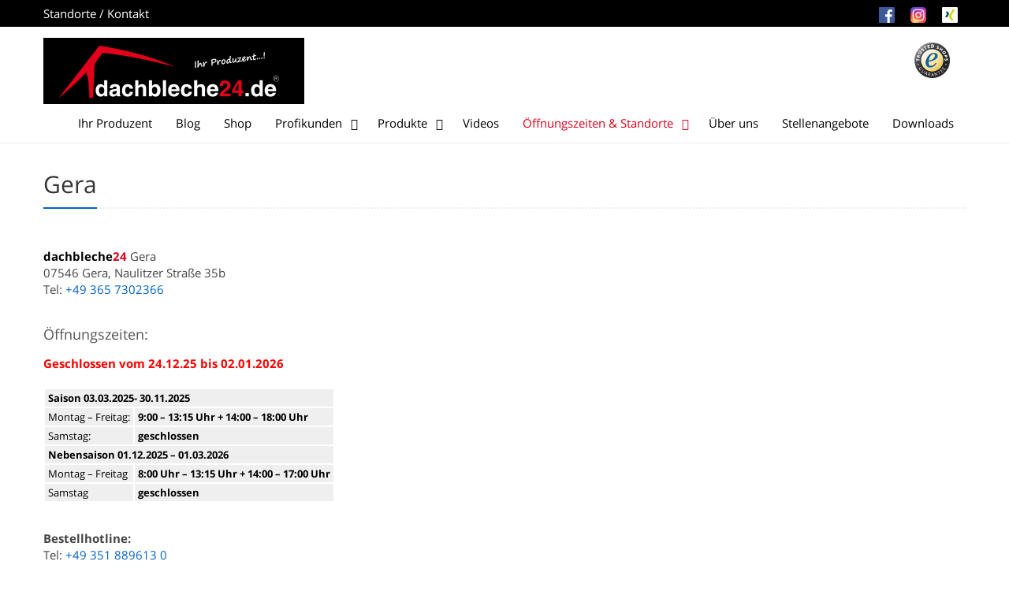

--- FILE ---
content_type: text/html; charset=UTF-8
request_url: https://www.dachbleche24.de/oeffnungszeiten-standorte/gera/
body_size: 22911
content:
<!DOCTYPE html> 
<html dir="ltr" lang="de-DE"> 
<head>
<meta charset="UTF-8">
<link rel="preload" href="https://cdn.dachbleche24.de/wp-content/cache/fvm/min/1769227601-css216469eacf09bba5e0376306a9ba79bfe149acf6b970919e065a8cee407aa.css" as="style" media="all" /> 
<link rel="preload" href="https://cdn.dachbleche24.de/wp-content/cache/fvm/min/1769227601-cssbdf7da3393b165d559242a7ea27b0403f56dcee75d58c20117bac1202720a.css" as="style" media="all" /> 
<link rel="preload" href="https://cdn.dachbleche24.de/wp-content/cache/fvm/min/1769227601-css4a651f043422d2e6ea10ed7a88225942bfde9e088cee07ee0d119d6d3e96c.css" as="style" media="all" /> 
<link rel="preload" href="https://cdn.dachbleche24.de/wp-content/cache/fvm/min/1769227601-css179ad447aba3385e956c7afa311cefde26729beceb95a640a3a7a4eb1c82e.css" as="style" media="all" /> 
<link rel="preload" href="https://cdn.dachbleche24.de/wp-content/cache/fvm/min/1769227601-cssdd5447b1b3fae0df1cae04b4b748d9eced55a7af0db1aa35d2d09fb9bdc5f.css" as="style" media="all" /> 
<link rel="preload" href="https://cdn.dachbleche24.de/wp-content/cache/fvm/min/1769227601-css87da76b6f993a34c385e589a1fbc7248512ca0708b153075b02fb7669dfc9.css" as="style" media="all" /> 
<link rel="preload" href="https://cdn.dachbleche24.de/wp-content/cache/fvm/min/1769227601-css817b0c348b487086d8cea2550c8a234e3bd28f40f116e16b6a57ca23c5c52.css" as="style" media="all" /> 
<link rel="preload" href="https://cdn.dachbleche24.de/wp-content/cache/fvm/min/1769227601-cssf6db8b1b18f7c7b547f895a554c92ca5532b9e38679d893a886a3d85892a9.css" as="style" media="all" /> 
<link rel="preload" href="https://cdn.dachbleche24.de/wp-content/cache/fvm/min/1769227601-css957dfc701ffa42543cfa7a9c86e7f998b4df45cc0685261812dab16aafd5f.css" as="style" media="all" /> 
<link rel="preload" href="https://cdn.dachbleche24.de/wp-content/cache/fvm/min/1769227601-cssf0ebb34f50e5607045951cd85e5c073d891feb1d3e618697e4a3061637d34.css" as="style" media="all" /> 
<link rel="preload" href="https://cdn.dachbleche24.de/wp-content/cache/fvm/min/1769227601-css8a20e479a05080487a8021a811137c635e1be82609a1edd4ec57f503ba7ca.css" as="style" media="all" /> 
<link rel="preload" href="https://cdn.dachbleche24.de/wp-content/cache/fvm/min/1769227601-csse519eac65f82926fb27ac1aba0e28eee26567cc5ab94c15c014901966f5cf.css" as="style" media="all" /> 
<link rel="preload" href="https://cdn.dachbleche24.de/wp-content/cache/fvm/min/1769227601-css847269ef9685549479c00bf87a19ca0a43898b106f162770b2bcae9d75ab1.css" as="style" media="all" /> 
<link rel="preload" href="https://cdn.dachbleche24.de/wp-content/cache/fvm/min/1769227601-css5c642ac9ab92593aeb2605771459db3c678576ee4f52c0e202f543770691d.css" as="style" media="all" /> 
<link rel="preload" href="https://cdn.dachbleche24.de/wp-content/cache/fvm/min/1769227601-css2431c755dfaab37a97d2f8172488e4086a51bad3bab178f362c575ec8d31e.css" as="style" media="all" /> 
<link rel="preload" href="https://cdn.dachbleche24.de/wp-content/cache/fvm/min/1769227601-css3d6b3044b9096b9316d358b0c37a3edfe0fa91d67cad69284ceeed8fbfa8e.css" as="style" media="all" /> 
<link rel="preload" href="https://cdn.dachbleche24.de/wp-content/cache/fvm/min/1769227601-css85b3ca5424019c88e67513c8087dbcf6836267a6887b3fc5b80b5143996c5.css" as="style" media="all" /> 
<link rel="preload" href="https://cdn.dachbleche24.de/wp-content/cache/fvm/min/1769227601-cssfa20a2e879e29d492a0806a6349a8bf1a01a5193efe2a0dcd844a68f6b13b.css" as="style" media="all" /> 
<link rel="preload" href="https://cdn.dachbleche24.de/wp-content/cache/fvm/min/1769227601-css1e1a4e84e535f91febcf64a0dd191da9ab0bac331a0f778dfcff6127b5250.css" as="style" media="all" /> 
<link rel="preload" href="https://cdn.dachbleche24.de/wp-content/cache/fvm/min/1769227601-cssf41ab82e0d319ec26abc998cf2762782f4f96924ba3450d78ebe098b2cc19.css" as="style" media="all" /> 
<link rel="preload" href="https://cdn.dachbleche24.de/wp-content/cache/fvm/min/1769227601-css1c3ce00e0cdd5e871e7e36a7a2496203ed69efa8e12437e848335ec3746b7.css" as="style" media="all" /> 
<link rel="preload" href="https://cdn.dachbleche24.de/wp-content/cache/fvm/min/1769227601-csscc038d4787987a17e5637f8e1fd635e55fcbf0059490aa6d4039bbd4020e4.css" as="style" media="all" /> 
<link rel="preload" href="https://cdn.dachbleche24.de/wp-content/cache/fvm/min/1769227601-cssa9c042274a8460aedddf466885732541ba31cb2a3b70fddc637543ca7f6f4.css" as="style" media="all" /> 
<link rel="preload" href="https://cdn.dachbleche24.de/wp-content/cache/fvm/min/1769227601-css6eeafbf93837969f6bd5c8f334d4c590dfa2fb72cb14ec0b524469dd8c8ef.css" as="style" media="all" /> 
<link rel="preload" href="https://cdn.dachbleche24.de/wp-content/cache/fvm/min/1769227601-cssaba86deae32077ffbf8af3d0adb6cf520703e7b0631e2bbfdd3177142d496.css" as="style" media="all" /> 
<link rel="preload" href="https://cdn.dachbleche24.de/wp-content/cache/fvm/min/1769227601-css3b64f2c9230dadabbdc23c953febb796594510363049c5cfab95aaaa5a137.css" as="style" media="all" />
<script data-cfasync="false">if(navigator.userAgent.match(/MSIE|Internet Explorer/i)||navigator.userAgent.match(/Trident\/7\..*?rv:11/i)){var href=document.location.href;if(!href.match(/[?&]iebrowser/)){if(href.indexOf("?")==-1){if(href.indexOf("#")==-1){document.location.href=href+"?iebrowser=1"}else{document.location.href=href.replace("#","?iebrowser=1#")}}else{if(href.indexOf("#")==-1){document.location.href=href+"&iebrowser=1"}else{document.location.href=href.replace("#","&iebrowser=1#")}}}}</script>
<script data-cfasync="false">class FVMLoader{constructor(e){this.triggerEvents=e,this.eventOptions={passive:!0},this.userEventListener=this.triggerListener.bind(this),this.delayedScripts={normal:[],async:[],defer:[]},this.allJQueries=[]}_addUserInteractionListener(e){this.triggerEvents.forEach(t=>window.addEventListener(t,e.userEventListener,e.eventOptions))}_removeUserInteractionListener(e){this.triggerEvents.forEach(t=>window.removeEventListener(t,e.userEventListener,e.eventOptions))}triggerListener(){this._removeUserInteractionListener(this),"loading"===document.readyState?document.addEventListener("DOMContentLoaded",this._loadEverythingNow.bind(this)):this._loadEverythingNow()}async _loadEverythingNow(){this._runAllDelayedCSS(),this._delayEventListeners(),this._delayJQueryReady(this),this._handleDocumentWrite(),this._registerAllDelayedScripts(),await this._loadScriptsFromList(this.delayedScripts.normal),await this._loadScriptsFromList(this.delayedScripts.defer),await this._loadScriptsFromList(this.delayedScripts.async),await this._triggerDOMContentLoaded(),await this._triggerWindowLoad(),window.dispatchEvent(new Event("wpr-allScriptsLoaded"))}_registerAllDelayedScripts(){document.querySelectorAll("script[type=fvmdelay]").forEach(e=>{e.hasAttribute("src")?e.hasAttribute("async")&&!1!==e.async?this.delayedScripts.async.push(e):e.hasAttribute("defer")&&!1!==e.defer||"module"===e.getAttribute("data-type")?this.delayedScripts.defer.push(e):this.delayedScripts.normal.push(e):this.delayedScripts.normal.push(e)})}_runAllDelayedCSS(){document.querySelectorAll("link[rel=fvmdelay]").forEach(e=>{e.setAttribute("rel","stylesheet")})}async _transformScript(e){return await this._requestAnimFrame(),new Promise(t=>{const n=document.createElement("script");let r;[...e.attributes].forEach(e=>{let t=e.nodeName;"type"!==t&&("data-type"===t&&(t="type",r=e.nodeValue),n.setAttribute(t,e.nodeValue))}),e.hasAttribute("src")?(n.addEventListener("load",t),n.addEventListener("error",t)):(n.text=e.text,t()),e.parentNode.replaceChild(n,e)})}async _loadScriptsFromList(e){const t=e.shift();return t?(await this._transformScript(t),this._loadScriptsFromList(e)):Promise.resolve()}_delayEventListeners(){let e={};function t(t,n){!function(t){function n(n){return e[t].eventsToRewrite.indexOf(n)>=0?"wpr-"+n:n}e[t]||(e[t]={originalFunctions:{add:t.addEventListener,remove:t.removeEventListener},eventsToRewrite:[]},t.addEventListener=function(){arguments[0]=n(arguments[0]),e[t].originalFunctions.add.apply(t,arguments)},t.removeEventListener=function(){arguments[0]=n(arguments[0]),e[t].originalFunctions.remove.apply(t,arguments)})}(t),e[t].eventsToRewrite.push(n)}function n(e,t){let n=e[t];Object.defineProperty(e,t,{get:()=>n||function(){},set(r){e["wpr"+t]=n=r}})}t(document,"DOMContentLoaded"),t(window,"DOMContentLoaded"),t(window,"load"),t(window,"pageshow"),t(document,"readystatechange"),n(document,"onreadystatechange"),n(window,"onload"),n(window,"onpageshow")}_delayJQueryReady(e){let t=window.jQuery;Object.defineProperty(window,"jQuery",{get:()=>t,set(n){if(n&&n.fn&&!e.allJQueries.includes(n)){n.fn.ready=n.fn.init.prototype.ready=function(t){e.domReadyFired?t.bind(document)(n):document.addEventListener("DOMContentLoaded2",()=>t.bind(document)(n))};const t=n.fn.on;n.fn.on=n.fn.init.prototype.on=function(){if(this[0]===window){function e(e){return e.split(" ").map(e=>"load"===e||0===e.indexOf("load.")?"wpr-jquery-load":e).join(" ")}"string"==typeof arguments[0]||arguments[0]instanceof String?arguments[0]=e(arguments[0]):"object"==typeof arguments[0]&&Object.keys(arguments[0]).forEach(t=>{delete Object.assign(arguments[0],{[e(t)]:arguments[0][t]})[t]})}return t.apply(this,arguments),this},e.allJQueries.push(n)}t=n}})}async _triggerDOMContentLoaded(){this.domReadyFired=!0,await this._requestAnimFrame(),document.dispatchEvent(new Event("DOMContentLoaded2")),await this._requestAnimFrame(),window.dispatchEvent(new Event("DOMContentLoaded2")),await this._requestAnimFrame(),document.dispatchEvent(new Event("wpr-readystatechange")),await this._requestAnimFrame(),document.wpronreadystatechange&&document.wpronreadystatechange()}async _triggerWindowLoad(){await this._requestAnimFrame(),window.dispatchEvent(new Event("wpr-load")),await this._requestAnimFrame(),window.wpronload&&window.wpronload(),await this._requestAnimFrame(),this.allJQueries.forEach(e=>e(window).trigger("wpr-jquery-load")),window.dispatchEvent(new Event("wpr-pageshow")),await this._requestAnimFrame(),window.wpronpageshow&&window.wpronpageshow()}_handleDocumentWrite(){const e=new Map;document.write=document.writeln=function(t){const n=document.currentScript,r=document.createRange(),i=n.parentElement;let a=e.get(n);void 0===a&&(a=n.nextSibling,e.set(n,a));const s=document.createDocumentFragment();r.setStart(s,0),s.appendChild(r.createContextualFragment(t)),i.insertBefore(s,a)}}async _requestAnimFrame(){return new Promise(e=>requestAnimationFrame(e))}static run(){const e=new FVMLoader(["keydown","mousemove","touchmove","touchstart","touchend","wheel"]);e._addUserInteractionListener(e)}}FVMLoader.run();</script>
<meta name="viewport" content="width=device-width, initial-scale=1"><title>Gera | dachbleche24.de</title>
<link data-rocket-prefetch href="https://cdn.dachbleche24.de" rel="dns-prefetch">
<link data-rocket-prefetch href="https://www.googletagmanager.com" rel="dns-prefetch">
<link data-rocket-prefetch href="https://widgets.trustedshops.com" rel="dns-prefetch">
<link data-rocket-prefetch href="https://www.google-analytics.com" rel="dns-prefetch">
<link data-rocket-prefetch href="https://cdn-cookieyes.com" rel="dns-prefetch">
<link data-rocket-prefetch href="https://2810248811.dachbleche24.de" rel="dns-prefetch">
<link data-rocket-prefetch href="https://www.google.com" rel="dns-prefetch"><link rel="preload" data-rocket-preload as="image" href="https://dachbleche24.de/wp-content/uploads/2018/02/Bild-Egeln-B%C3%BCro-3-1.jpg" imagesrcset="https://cdn.dachbleche24.de/wp-content/uploads/2018/02/Bild-Egeln-Büro-3-1.jpg 1280w, https://cdn.dachbleche24.de/wp-content/uploads/2018/02/Bild-Egeln-Büro-3-1-150x113.jpg 150w, https://cdn.dachbleche24.de/wp-content/uploads/2018/02/Bild-Egeln-Büro-3-1-300x225.jpg 300w, https://cdn.dachbleche24.de/wp-content/uploads/2018/02/Bild-Egeln-Büro-3-1-768x576.jpg 768w, https://cdn.dachbleche24.de/wp-content/uploads/2018/02/Bild-Egeln-Büro-3-1-1024x768.jpg 1024w" imagesizes="(max-width: 1280px) 100vw, 1280px" fetchpriority="high">
<link rel="alternate" hreflang="de" href="https://www.dachbleche24.de/oeffnungszeiten-standorte/gera/" />
<link rel="alternate" hreflang="x-default" href="https://www.dachbleche24.de/oeffnungszeiten-standorte/gera/" />
<meta name="robots" content="max-image-preview:large" />
<link rel="canonical" href="https://www.dachbleche24.de/oeffnungszeiten-standorte/gera/" />
<script type="application/ld+json" class="aioseo-schema">
{"@context":"https:\/\/schema.org","@graph":[{"@type":"BreadcrumbList","@id":"https:\/\/www.dachbleche24.de\/oeffnungszeiten-standorte\/gera\/#breadcrumblist","itemListElement":[{"@type":"ListItem","@id":"https:\/\/www.dachbleche24.de#listItem","position":1,"name":"Home","item":"https:\/\/www.dachbleche24.de","nextItem":{"@type":"ListItem","@id":"https:\/\/www.dachbleche24.de\/oeffnungszeiten-standorte\/#listItem","name":"\u00d6ffnungszeiten &#038; Standorte"}},{"@type":"ListItem","@id":"https:\/\/www.dachbleche24.de\/oeffnungszeiten-standorte\/#listItem","position":2,"name":"\u00d6ffnungszeiten &#038; Standorte","item":"https:\/\/www.dachbleche24.de\/oeffnungszeiten-standorte\/","nextItem":{"@type":"ListItem","@id":"https:\/\/www.dachbleche24.de\/oeffnungszeiten-standorte\/gera\/#listItem","name":"Gera"},"previousItem":{"@type":"ListItem","@id":"https:\/\/www.dachbleche24.de#listItem","name":"Home"}},{"@type":"ListItem","@id":"https:\/\/www.dachbleche24.de\/oeffnungszeiten-standorte\/gera\/#listItem","position":3,"name":"Gera","previousItem":{"@type":"ListItem","@id":"https:\/\/www.dachbleche24.de\/oeffnungszeiten-standorte\/#listItem","name":"\u00d6ffnungszeiten &#038; Standorte"}}]},{"@type":"Organization","@id":"https:\/\/www.dachbleche24.de\/#organization","name":"dachbleche24.de","description":"Dachbleche, Trapzbleche und Dachzubeh\u00f6r","url":"https:\/\/www.dachbleche24.de\/"},{"@type":"WebPage","@id":"https:\/\/www.dachbleche24.de\/oeffnungszeiten-standorte\/gera\/#webpage","url":"https:\/\/www.dachbleche24.de\/oeffnungszeiten-standorte\/gera\/","name":"Gera | dachbleche24.de","inLanguage":"de-DE","isPartOf":{"@id":"https:\/\/www.dachbleche24.de\/#website"},"breadcrumb":{"@id":"https:\/\/www.dachbleche24.de\/oeffnungszeiten-standorte\/gera\/#breadcrumblist"},"datePublished":"2022-01-11T13:46:01+01:00","dateModified":"2025-12-09T13:48:32+01:00"},{"@type":"WebSite","@id":"https:\/\/www.dachbleche24.de\/#website","url":"https:\/\/www.dachbleche24.de\/","name":"dachbleche24.de","description":"Dachbleche, Trapzbleche und Dachzubeh\u00f6r","inLanguage":"de-DE","publisher":{"@id":"https:\/\/www.dachbleche24.de\/#organization"}}]}
</script>
<link rel="alternate" type="application/rss+xml" title="dachbleche24.de &raquo; Feed" href="https://www.dachbleche24.de/feed/" /> 
<link rel="profile" href="http://gmpg.org/xfn/11"> 
<script>
(function(i,s,o,g,r,a,m){i['GoogleAnalyticsObject']=r;i[r]=i[r]||function(){
(i[r].q=i[r].q||[]).push(arguments)},i[r].l=1*new Date();a=s.createElement(o),
m=s.getElementsByTagName(o)[0];a.async=1;a.src=g;m.parentNode.insertBefore(a,m)
})(window,document,'script','//www.google-analytics.com/analytics.js','ga');
ga('create', 'UA-38303659-1', 'auto');
ga('send', 'pageview');
</script>
<script id="cookieyes" src="https://cdn-cookieyes.com/client_data/9818818be0cbc056284365f9/script.js"></script>
<script data-cfasync="false" data-pagespeed-no-defer>
var gtm4wp_datalayer_name = "dataLayer";
var dataLayer = dataLayer || [];
</script>
<link rel='stylesheet' id='sdm-styles-css' href='https://cdn.dachbleche24.de/wp-content/cache/fvm/min/1769227601-css216469eacf09bba5e0376306a9ba79bfe149acf6b970919e065a8cee407aa.css' type='text/css' media='all' /> 
<link rel='stylesheet' id='layerslider-css' href='https://cdn.dachbleche24.de/wp-content/cache/fvm/min/1769227601-cssbdf7da3393b165d559242a7ea27b0403f56dcee75d58c20117bac1202720a.css' type='text/css' media='all' /> 
<link rel='stylesheet' id='wp-block-library-css' href='https://cdn.dachbleche24.de/wp-content/cache/fvm/min/1769227601-css4a651f043422d2e6ea10ed7a88225942bfde9e088cee07ee0d119d6d3e96c.css' type='text/css' media='all' /> 
<style id='wp-block-library-theme-inline-css' type='text/css' media="all">.wp-block-audio figcaption{color:#555;font-size:13px;text-align:center}.is-dark-theme .wp-block-audio figcaption{color:hsla(0,0%,100%,.65)}.wp-block-audio{margin:0 0 1em}.wp-block-code{border:1px solid #ccc;border-radius:4px;font-family:Menlo,Consolas,monaco,monospace;padding:.8em 1em}.wp-block-embed figcaption{color:#555;font-size:13px;text-align:center}.is-dark-theme .wp-block-embed figcaption{color:hsla(0,0%,100%,.65)}.wp-block-embed{margin:0 0 1em}.blocks-gallery-caption{color:#555;font-size:13px;text-align:center}.is-dark-theme .blocks-gallery-caption{color:hsla(0,0%,100%,.65)}.wp-block-image figcaption{color:#555;font-size:13px;text-align:center}.is-dark-theme .wp-block-image figcaption{color:hsla(0,0%,100%,.65)}.wp-block-image{margin:0 0 1em}.wp-block-pullquote{border-top:4px solid;border-bottom:4px solid;margin-bottom:1.75em;color:currentColor}.wp-block-pullquote__citation,.wp-block-pullquote cite,.wp-block-pullquote footer{color:currentColor;text-transform:uppercase;font-size:.8125em;font-style:normal}.wp-block-quote{border-left:.25em solid;margin:0 0 1.75em;padding-left:1em}.wp-block-quote cite,.wp-block-quote footer{color:currentColor;font-size:.8125em;position:relative;font-style:normal}.wp-block-quote.has-text-align-right{border-left:none;border-right:.25em solid;padding-left:0;padding-right:1em}.wp-block-quote.has-text-align-center{border:none;padding-left:0}.wp-block-quote.is-large,.wp-block-quote.is-style-large,.wp-block-quote.is-style-plain{border:none}.wp-block-search .wp-block-search__label{font-weight:700}.wp-block-search__button{border:1px solid #ccc;padding:.375em .625em}:where(.wp-block-group.has-background){padding:1.25em 2.375em}.wp-block-separator.has-css-opacity{opacity:.4}.wp-block-separator{border:none;border-bottom:2px solid;margin-left:auto;margin-right:auto}.wp-block-separator.has-alpha-channel-opacity{opacity:1}.wp-block-separator:not(.is-style-wide):not(.is-style-dots){width:100px}.wp-block-separator.has-background:not(.is-style-dots){border-bottom:none;height:1px}.wp-block-separator.has-background:not(.is-style-wide):not(.is-style-dots){height:2px}.wp-block-table{margin:"0 0 1em 0"}.wp-block-table thead{border-bottom:3px solid}.wp-block-table tfoot{border-top:3px solid}.wp-block-table td,.wp-block-table th{word-break:normal}.wp-block-table figcaption{color:#555;font-size:13px;text-align:center}.is-dark-theme .wp-block-table figcaption{color:hsla(0,0%,100%,.65)}.wp-block-video figcaption{color:#555;font-size:13px;text-align:center}.is-dark-theme .wp-block-video figcaption{color:hsla(0,0%,100%,.65)}.wp-block-video{margin:0 0 1em}.wp-block-template-part.has-background{padding:1.25em 2.375em;margin-top:0;margin-bottom:0}</style> 
<link rel='stylesheet' id='aioseo/css/src/vue/standalone/blocks/table-of-contents/global.scss-css' href='https://cdn.dachbleche24.de/wp-content/cache/fvm/min/1769227601-css179ad447aba3385e956c7afa311cefde26729beceb95a640a3a7a4eb1c82e.css' type='text/css' media='all' /> 
<link rel='stylesheet' id='classic-theme-styles-css' href='https://cdn.dachbleche24.de/wp-content/cache/fvm/min/1769227601-cssdd5447b1b3fae0df1cae04b4b748d9eced55a7af0db1aa35d2d09fb9bdc5f.css' type='text/css' media='all' /> 
<style id='global-styles-inline-css' type='text/css' media="all">body{--wp--preset--color--black:#000000;--wp--preset--color--cyan-bluish-gray:#abb8c3;--wp--preset--color--white:#ffffff;--wp--preset--color--pale-pink:#f78da7;--wp--preset--color--vivid-red:#cf2e2e;--wp--preset--color--luminous-vivid-orange:#ff6900;--wp--preset--color--luminous-vivid-amber:#fcb900;--wp--preset--color--light-green-cyan:#7bdcb5;--wp--preset--color--vivid-green-cyan:#00d084;--wp--preset--color--pale-cyan-blue:#8ed1fc;--wp--preset--color--vivid-cyan-blue:#0693e3;--wp--preset--color--vivid-purple:#9b51e0;--wp--preset--gradient--vivid-cyan-blue-to-vivid-purple:linear-gradient(135deg,rgba(6,147,227,1) 0%,rgb(155,81,224) 100%);--wp--preset--gradient--light-green-cyan-to-vivid-green-cyan:linear-gradient(135deg,rgb(122,220,180) 0%,rgb(0,208,130) 100%);--wp--preset--gradient--luminous-vivid-amber-to-luminous-vivid-orange:linear-gradient(135deg,rgba(252,185,0,1) 0%,rgba(255,105,0,1) 100%);--wp--preset--gradient--luminous-vivid-orange-to-vivid-red:linear-gradient(135deg,rgba(255,105,0,1) 0%,rgb(207,46,46) 100%);--wp--preset--gradient--very-light-gray-to-cyan-bluish-gray:linear-gradient(135deg,rgb(238,238,238) 0%,rgb(169,184,195) 100%);--wp--preset--gradient--cool-to-warm-spectrum:linear-gradient(135deg,rgb(74,234,220) 0%,rgb(151,120,209) 20%,rgb(207,42,186) 40%,rgb(238,44,130) 60%,rgb(251,105,98) 80%,rgb(254,248,76) 100%);--wp--preset--gradient--blush-light-purple:linear-gradient(135deg,rgb(255,206,236) 0%,rgb(152,150,240) 100%);--wp--preset--gradient--blush-bordeaux:linear-gradient(135deg,rgb(254,205,165) 0%,rgb(254,45,45) 50%,rgb(107,0,62) 100%);--wp--preset--gradient--luminous-dusk:linear-gradient(135deg,rgb(255,203,112) 0%,rgb(199,81,192) 50%,rgb(65,88,208) 100%);--wp--preset--gradient--pale-ocean:linear-gradient(135deg,rgb(255,245,203) 0%,rgb(182,227,212) 50%,rgb(51,167,181) 100%);--wp--preset--gradient--electric-grass:linear-gradient(135deg,rgb(202,248,128) 0%,rgb(113,206,126) 100%);--wp--preset--gradient--midnight:linear-gradient(135deg,rgb(2,3,129) 0%,rgb(40,116,252) 100%);--wp--preset--duotone--dark-grayscale:url('#wp-duotone-dark-grayscale');--wp--preset--duotone--grayscale:url('#wp-duotone-grayscale');--wp--preset--duotone--purple-yellow:url('#wp-duotone-purple-yellow');--wp--preset--duotone--blue-red:url('#wp-duotone-blue-red');--wp--preset--duotone--midnight:url('#wp-duotone-midnight');--wp--preset--duotone--magenta-yellow:url('#wp-duotone-magenta-yellow');--wp--preset--duotone--purple-green:url('#wp-duotone-purple-green');--wp--preset--duotone--blue-orange:url('#wp-duotone-blue-orange');--wp--preset--font-size--small:13px;--wp--preset--font-size--medium:20px;--wp--preset--font-size--large:36px;--wp--preset--font-size--x-large:42px;--wp--preset--spacing--20:0.44rem;--wp--preset--spacing--30:0.67rem;--wp--preset--spacing--40:1rem;--wp--preset--spacing--50:1.5rem;--wp--preset--spacing--60:2.25rem;--wp--preset--spacing--70:3.38rem;--wp--preset--spacing--80:5.06rem}:where(.is-layout-flex){gap:.5em}body .is-layout-flow>.alignleft{float:left;margin-inline-start:0;margin-inline-end:2em}body .is-layout-flow>.alignright{float:right;margin-inline-start:2em;margin-inline-end:0}body .is-layout-flow>.aligncenter{margin-left:auto!important;margin-right:auto!important}body .is-layout-constrained>.alignleft{float:left;margin-inline-start:0;margin-inline-end:2em}body .is-layout-constrained>.alignright{float:right;margin-inline-start:2em;margin-inline-end:0}body .is-layout-constrained>.aligncenter{margin-left:auto!important;margin-right:auto!important}body .is-layout-constrained>:where(:not(.alignleft):not(.alignright):not(.alignfull)){max-width:var(--wp--style--global--content-size);margin-left:auto!important;margin-right:auto!important}body .is-layout-constrained>.alignwide{max-width:var(--wp--style--global--wide-size)}body .is-layout-flex{display:flex}body .is-layout-flex{flex-wrap:wrap;align-items:center}body .is-layout-flex>*{margin:0}:where(.wp-block-columns.is-layout-flex){gap:2em}.has-black-color{color:var(--wp--preset--color--black)!important}.has-cyan-bluish-gray-color{color:var(--wp--preset--color--cyan-bluish-gray)!important}.has-white-color{color:var(--wp--preset--color--white)!important}.has-pale-pink-color{color:var(--wp--preset--color--pale-pink)!important}.has-vivid-red-color{color:var(--wp--preset--color--vivid-red)!important}.has-luminous-vivid-orange-color{color:var(--wp--preset--color--luminous-vivid-orange)!important}.has-luminous-vivid-amber-color{color:var(--wp--preset--color--luminous-vivid-amber)!important}.has-light-green-cyan-color{color:var(--wp--preset--color--light-green-cyan)!important}.has-vivid-green-cyan-color{color:var(--wp--preset--color--vivid-green-cyan)!important}.has-pale-cyan-blue-color{color:var(--wp--preset--color--pale-cyan-blue)!important}.has-vivid-cyan-blue-color{color:var(--wp--preset--color--vivid-cyan-blue)!important}.has-vivid-purple-color{color:var(--wp--preset--color--vivid-purple)!important}.has-black-background-color{background-color:var(--wp--preset--color--black)!important}.has-cyan-bluish-gray-background-color{background-color:var(--wp--preset--color--cyan-bluish-gray)!important}.has-white-background-color{background-color:var(--wp--preset--color--white)!important}.has-pale-pink-background-color{background-color:var(--wp--preset--color--pale-pink)!important}.has-vivid-red-background-color{background-color:var(--wp--preset--color--vivid-red)!important}.has-luminous-vivid-orange-background-color{background-color:var(--wp--preset--color--luminous-vivid-orange)!important}.has-luminous-vivid-amber-background-color{background-color:var(--wp--preset--color--luminous-vivid-amber)!important}.has-light-green-cyan-background-color{background-color:var(--wp--preset--color--light-green-cyan)!important}.has-vivid-green-cyan-background-color{background-color:var(--wp--preset--color--vivid-green-cyan)!important}.has-pale-cyan-blue-background-color{background-color:var(--wp--preset--color--pale-cyan-blue)!important}.has-vivid-cyan-blue-background-color{background-color:var(--wp--preset--color--vivid-cyan-blue)!important}.has-vivid-purple-background-color{background-color:var(--wp--preset--color--vivid-purple)!important}.has-black-border-color{border-color:var(--wp--preset--color--black)!important}.has-cyan-bluish-gray-border-color{border-color:var(--wp--preset--color--cyan-bluish-gray)!important}.has-white-border-color{border-color:var(--wp--preset--color--white)!important}.has-pale-pink-border-color{border-color:var(--wp--preset--color--pale-pink)!important}.has-vivid-red-border-color{border-color:var(--wp--preset--color--vivid-red)!important}.has-luminous-vivid-orange-border-color{border-color:var(--wp--preset--color--luminous-vivid-orange)!important}.has-luminous-vivid-amber-border-color{border-color:var(--wp--preset--color--luminous-vivid-amber)!important}.has-light-green-cyan-border-color{border-color:var(--wp--preset--color--light-green-cyan)!important}.has-vivid-green-cyan-border-color{border-color:var(--wp--preset--color--vivid-green-cyan)!important}.has-pale-cyan-blue-border-color{border-color:var(--wp--preset--color--pale-cyan-blue)!important}.has-vivid-cyan-blue-border-color{border-color:var(--wp--preset--color--vivid-cyan-blue)!important}.has-vivid-purple-border-color{border-color:var(--wp--preset--color--vivid-purple)!important}.has-vivid-cyan-blue-to-vivid-purple-gradient-background{background:var(--wp--preset--gradient--vivid-cyan-blue-to-vivid-purple)!important}.has-light-green-cyan-to-vivid-green-cyan-gradient-background{background:var(--wp--preset--gradient--light-green-cyan-to-vivid-green-cyan)!important}.has-luminous-vivid-amber-to-luminous-vivid-orange-gradient-background{background:var(--wp--preset--gradient--luminous-vivid-amber-to-luminous-vivid-orange)!important}.has-luminous-vivid-orange-to-vivid-red-gradient-background{background:var(--wp--preset--gradient--luminous-vivid-orange-to-vivid-red)!important}.has-very-light-gray-to-cyan-bluish-gray-gradient-background{background:var(--wp--preset--gradient--very-light-gray-to-cyan-bluish-gray)!important}.has-cool-to-warm-spectrum-gradient-background{background:var(--wp--preset--gradient--cool-to-warm-spectrum)!important}.has-blush-light-purple-gradient-background{background:var(--wp--preset--gradient--blush-light-purple)!important}.has-blush-bordeaux-gradient-background{background:var(--wp--preset--gradient--blush-bordeaux)!important}.has-luminous-dusk-gradient-background{background:var(--wp--preset--gradient--luminous-dusk)!important}.has-pale-ocean-gradient-background{background:var(--wp--preset--gradient--pale-ocean)!important}.has-electric-grass-gradient-background{background:var(--wp--preset--gradient--electric-grass)!important}.has-midnight-gradient-background{background:var(--wp--preset--gradient--midnight)!important}.has-small-font-size{font-size:var(--wp--preset--font-size--small)!important}.has-medium-font-size{font-size:var(--wp--preset--font-size--medium)!important}.has-large-font-size{font-size:var(--wp--preset--font-size--large)!important}.has-x-large-font-size{font-size:var(--wp--preset--font-size--x-large)!important}.wp-block-navigation a:where(:not(.wp-element-button)){color:inherit}:where(.wp-block-columns.is-layout-flex){gap:2em}.wp-block-pullquote{font-size:1.5em;line-height:1.6}</style> 
<link rel='stylesheet' id='fontawesome-five-css-css' href='https://cdn.dachbleche24.de/wp-content/cache/fvm/min/1769227601-css87da76b6f993a34c385e589a1fbc7248512ca0708b153075b02fb7669dfc9.css' type='text/css' media='all' /> 
<link rel='stylesheet' id='apsc-frontend-css-css' href='https://cdn.dachbleche24.de/wp-content/cache/fvm/min/1769227601-css817b0c348b487086d8cea2550c8a234e3bd28f40f116e16b6a57ca23c5c52.css' type='text/css' media='all' /> 
<link rel='stylesheet' id='aps-animate-css-css' href='https://cdn.dachbleche24.de/wp-content/cache/fvm/min/1769227601-cssf6db8b1b18f7c7b547f895a554c92ca5532b9e38679d893a886a3d85892a9.css' type='text/css' media='all' /> 
<link rel='stylesheet' id='aps-frontend-css-css' href='https://cdn.dachbleche24.de/wp-content/cache/fvm/min/1769227601-css957dfc701ffa42543cfa7a9c86e7f998b4df45cc0685261812dab16aafd5f.css' type='text/css' media='all' /> 
<link rel='stylesheet' id='apss-font-awesome-four-css' href='https://cdn.dachbleche24.de/wp-content/cache/fvm/min/1769227601-cssf0ebb34f50e5607045951cd85e5c073d891feb1d3e618697e4a3061637d34.css' type='text/css' media='all' /> 
<link rel='stylesheet' id='apss-frontend-css-css' href='https://cdn.dachbleche24.de/wp-content/cache/fvm/min/1769227601-css8a20e479a05080487a8021a811137c635e1be82609a1edd4ec57f503ba7ca.css' type='text/css' media='all' /> 
<link rel='stylesheet' id='apss-font-opensans-css' href='https://cdn.dachbleche24.de/wp-content/cache/fvm/min/1769227601-csse519eac65f82926fb27ac1aba0e28eee26567cc5ab94c15c014901966f5cf.css' type='text/css' media='all' /> 
<link rel='stylesheet' id='cff-css' href='https://cdn.dachbleche24.de/wp-content/cache/fvm/min/1769227601-css847269ef9685549479c00bf87a19ca0a43898b106f162770b2bcae9d75ab1.css' type='text/css' media='all' /> 
<link rel='stylesheet' id='cff-font-awesome-css' href='https://cdn.dachbleche24.de/wp-content/cache/fvm/min/1769227601-css5c642ac9ab92593aeb2605771459db3c678576ee4f52c0e202f543770691d.css' type='text/css' media='all' /> 
<link rel='stylesheet' id='image-map-pro-dist-css-css' href='https://cdn.dachbleche24.de/wp-content/cache/fvm/min/1769227601-css2431c755dfaab37a97d2f8172488e4086a51bad3bab178f362c575ec8d31e.css' type='text/css' media='all' /> 
<link rel='stylesheet' id='responsive-lightbox-swipebox-css' href='https://cdn.dachbleche24.de/wp-content/cache/fvm/min/1769227601-css3d6b3044b9096b9316d358b0c37a3edfe0fa91d67cad69284ceeed8fbfa8e.css' type='text/css' media='all' /> 
<link rel='stylesheet' id='video_popup_main_style-css' href='https://cdn.dachbleche24.de/wp-content/cache/fvm/min/1769227601-css85b3ca5424019c88e67513c8087dbcf6836267a6887b3fc5b80b5143996c5.css' type='text/css' media='all' /> 
<link rel='stylesheet' id='accesspress-staple-google-fonts-css' href='https://cdn.dachbleche24.de/wp-content/cache/fvm/min/1769227601-cssfa20a2e879e29d492a0806a6349a8bf1a01a5193efe2a0dcd844a68f6b13b.css' type='text/css' media='all' /> 
<link rel='stylesheet' id='accesspress-staple-responsive-nav-css' href='https://cdn.dachbleche24.de/wp-content/cache/fvm/min/1769227601-css1e1a4e84e535f91febcf64a0dd191da9ab0bac331a0f778dfcff6127b5250.css' type='text/css' media='all' /> 
<link rel='stylesheet' id='accesspress-staple-animate-css' href='https://cdn.dachbleche24.de/wp-content/cache/fvm/min/1769227601-cssf41ab82e0d319ec26abc998cf2762782f4f96924ba3450d78ebe098b2cc19.css' type='text/css' media='all' /> 
<link rel='stylesheet' id='accesspress-staple-font-awesome-css' href='https://cdn.dachbleche24.de/wp-content/cache/fvm/min/1769227601-css1c3ce00e0cdd5e871e7e36a7a2496203ed69efa8e12437e848335ec3746b7.css' type='text/css' media='all' /> 
<link rel='stylesheet' id='accesspress-staple-style-css' href='https://cdn.dachbleche24.de/wp-content/cache/fvm/min/1769227601-csscc038d4787987a17e5637f8e1fd635e55fcbf0059490aa6d4039bbd4020e4.css' type='text/css' media='all' /> 
<style id='accesspress-staple-style-inline-css' type='text/css' media="all">.no_border{border:none!important}table.colorizeOdd tr:nth-child(2n+1){background:#e9e9e9}table.colorizeOdd td{padding-left:12px;padding-right:4px}.hide{display:none!important}.socbox td div{display:flex;justify-content:space-around}.socbox td div img{max-width:60px}.socbox td div a:hover img{-webkit-filter:opacity(50%);filter:opacity(50%);-webkit-transition:all 300ms ease-out;-moz-transition:all 300ms ease-out;-o-transition:all 300ms ease-out;transition:all 300ms ease-out}.socialtopbar{display:flex;justify-content:space-around;width:120px;float:right}.socialtopbar img{max-width:20px;height:auto}.socialtopbar a:hover img{-webkit-filter:opacity(50%);filter:opacity(50%);-webkit-transition:all 300ms ease-out;-moz-transition:all 300ms ease-out;-o-transition:all 300ms ease-out;transition:all 300ms ease-out}.call-to-action,.btn-wrapper .btn:hover,.btn-wrapper a:hover{background-image:url(https://cdn.dachbleche24.de/wp-content/uploads/2015/12/calloutBG.jpg)}</style> 
<link rel='stylesheet' id='accesspress-staple-responsive-css' href='https://cdn.dachbleche24.de/wp-content/cache/fvm/min/1769227601-cssa9c042274a8460aedddf466885732541ba31cb2a3b70fddc637543ca7f6f4.css' type='text/css' media='all' /> 
<link rel='stylesheet' id='js_composer_front-css' href='https://cdn.dachbleche24.de/wp-content/cache/fvm/min/1769227601-css6eeafbf93837969f6bd5c8f334d4c590dfa2fb72cb14ec0b524469dd8c8ef.css' type='text/css' media='all' /> 
<link rel='stylesheet' id='ubermenu-css' href='https://cdn.dachbleche24.de/wp-content/cache/fvm/min/1769227601-cssaba86deae32077ffbf8af3d0adb6cf520703e7b0631e2bbfdd3177142d496.css' type='text/css' media='all' /> 
<link rel='stylesheet' id='ubermenu-font-awesome-all-css' href='https://cdn.dachbleche24.de/wp-content/cache/fvm/min/1769227601-css3b64f2c9230dadabbdc23c953febb796594510363049c5cfab95aaaa5a137.css' type='text/css' media='all' /> 
<script src='https://cdn.dachbleche24.de/wp-includes/js/jquery/jquery.min.js?ver=3.6.1' id='jquery-core-js'></script>
<script src='https://cdn.dachbleche24.de/wp-includes/js/jquery/jquery-migrate.min.js?ver=3.3.2' id='jquery-migrate-js'></script>
<script id='layerslider-utils-js-extra'>
/* <![CDATA[ */
var LS_Meta = {"v":"6.11.6","fixGSAP":"1"};
/* ]]> */
</script>
<script src='https://cdn.dachbleche24.de/wp-content/plugins/LayerSlider/assets/static/layerslider/js/layerslider.utils.js?ver=6.11.6' id='layerslider-utils-js'></script>
<script src='https://cdn.dachbleche24.de/wp-content/plugins/LayerSlider/assets/static/layerslider/js/layerslider.kreaturamedia.jquery.js?ver=6.11.6' id='layerslider-js'></script>
<script src='https://cdn.dachbleche24.de/wp-content/plugins/LayerSlider/assets/static/layerslider/js/layerslider.transitions.js?ver=6.11.6' id='layerslider-transitions-js'></script>
<script src='https://cdn.dachbleche24.de/wp-content/plugins/shortcode-for-current-date/dist/script.js?ver=d77022bbc9a1348290fbbc58960ec944' id='shortcode-for-current-date-script-js'></script>
<script src='https://cdn.dachbleche24.de/wp-content/plugins/accesspress-social-icons/js/frontend.js?ver=1.8.5' id='aps-frontend-js-js'></script>
<script src='https://cdn.dachbleche24.de/wp-content/plugins/responsive-lightbox/assets/dompurify/purify.min.js?ver=3.3.1' id='dompurify-js'></script>
<script id='responsive-lightbox-sanitizer-js-before'>
window.RLG = window.RLG || {}; window.RLG.sanitizeAllowedHosts = ["youtube.com","www.youtube.com","youtu.be","vimeo.com","player.vimeo.com"];
</script>
<script src='https://cdn.dachbleche24.de/wp-content/plugins/responsive-lightbox/js/sanitizer.js?ver=2.6.1' id='responsive-lightbox-sanitizer-js'></script>
<script src='https://cdn.dachbleche24.de/wp-content/plugins/responsive-lightbox/assets/swipebox/jquery.swipebox.min.js?ver=1.5.2' id='responsive-lightbox-swipebox-js'></script>
<script src='https://cdn.dachbleche24.de/wp-includes/js/underscore.min.js?ver=1.13.4' id='underscore-js'></script>
<script src='https://cdn.dachbleche24.de/wp-content/plugins/responsive-lightbox/assets/infinitescroll/infinite-scroll.pkgd.min.js?ver=4.0.1' id='responsive-lightbox-infinite-scroll-js'></script>
<script id='responsive-lightbox-js-before'>
var rlArgs = {"script":"swipebox","selector":"lightbox","customEvents":"","activeGalleries":true,"animation":true,"hideCloseButtonOnMobile":false,"removeBarsOnMobile":false,"hideBars":true,"hideBarsDelay":5000,"videoMaxWidth":1080,"useSVG":true,"loopAtEnd":false,"woocommerce_gallery":false,"ajaxurl":"https:\/\/www.dachbleche24.de\/wp-admin\/admin-ajax.php","nonce":"502694af94","preview":false,"postId":5464,"scriptExtension":false};
</script>
<script src='https://cdn.dachbleche24.de/wp-content/plugins/responsive-lightbox/js/front.js?ver=2.6.1' id='responsive-lightbox-js'></script>
<script id='sdm-scripts-js-extra'>
/* <![CDATA[ */
var sdm_ajax_script = {"ajaxurl":"https:\/\/www.dachbleche24.de\/wp-admin\/admin-ajax.php"};
/* ]]> */
</script>
<script src='https://cdn.dachbleche24.de/wp-content/plugins/simple-download-monitor/js/sdm_wp_scripts.js?ver=d77022bbc9a1348290fbbc58960ec944' id='sdm-scripts-js'></script>
<script id='video_popup_main_modal-js-extra'>
/* <![CDATA[ */
var theVideoPopupGeneralOptions = {"wrap_close":"false","no_cookie":"false","debug":"0"};
/* ]]> */
</script>
<script src='https://cdn.dachbleche24.de/wp-content/plugins/video-popup/assets/js/videoPopup.js?ver=2.0.3' id='video_popup_main_modal-js'></script>
<script src='https://cdn.dachbleche24.de/wp-content/themes/accesspress-staple/js/wow.js?ver=d77022bbc9a1348290fbbc58960ec944' id='accesspress-staple-wow-js'></script>
<script src='https://cdn.dachbleche24.de/wp-content/themes/accesspress-staple/js/modernizr.js?ver=2.8.3' id='accesspress-staple-modernizer-js'></script>
<script src='https://cdn.dachbleche24.de/wp-content/themes/accesspress-staple/js/main-menu.js?ver=1.0' id='accesspress-staple-main-menu-js'></script>
<script src='https://cdn.dachbleche24.de/wp-content/themes/accesspress-staple/js/jquery.actual.js?ver=1.0' id='accesspress-staple-actual-js'></script>
<script>
var cffsiteurl = "https://www.dachbleche24.de/wp-content/plugins";
var cffajaxurl = "https://www.dachbleche24.de/wp-admin/admin-ajax.php";
var cffmetatrans = "false";
var cfflinkhashtags = "true";
</script>
<style id="ubermenu-custom-generated-css" media="all">.fa{font-style:normal;font-variant:normal;font-weight:400;font-family:FontAwesome}.ubermenu-main .ubermenu-item-layout-image_left>.ubermenu-target-text{padding-left:60px}.ubermenu-main .ubermenu-item-layout-image_right>.ubermenu-target-text{padding-right:60px}.ubermenu-main .ubermenu-item-layout-woocommerce_image_left_price>.ubermenu-target-text{padding-left:60px}.ubermenu-main .ubermenu-item-layout-image_left>.ubermenu-target-title,.ubermenu-main .ubermenu-item-layout-image_right>.ubermenu-target-title{padding-top:6px}.ubermenu-main.ubermenu-transition-fade .ubermenu-item .ubermenu-submenu-drop{margin-top:0}.ubermenu-main .ubermenu-item-level-0>.ubermenu-target{color:#000;padding-left:15px;padding-right:15px}.ubermenu.ubermenu-main .ubermenu-item-level-0:hover>.ubermenu-target,.ubermenu-main .ubermenu-item-level-0.ubermenu-active>.ubermenu-target{color:#e2001a}.ubermenu-main .ubermenu-item-level-0.ubermenu-current-menu-item>.ubermenu-target,.ubermenu-main .ubermenu-item-level-0.ubermenu-current-menu-parent>.ubermenu-target,.ubermenu-main .ubermenu-item-level-0.ubermenu-current-menu-ancestor>.ubermenu-target{color:#e2001a}.ubermenu-main.ubermenu-sub-indicators .ubermenu-item-level-0.ubermenu-has-submenu-drop>.ubermenu-target:not(.ubermenu-noindicator){padding-right:30px}.ubermenu-main.ubermenu-sub-indicators .ubermenu-item-level-0.ubermenu-has-submenu-drop>.ubermenu-target.ubermenu-noindicator{padding-right:15px}.ubermenu-main .ubermenu-submenu.ubermenu-submenu-drop{background-color:#fff;color:#000}.ubermenu-main .ubermenu-submenu .ubermenu-column{min-width:250px}.ubermenu-main .ubermenu-submenu .ubermenu-item-header>.ubermenu-target,.ubermenu-main .ubermenu-tab>.ubermenu-target{text-transform:uppercase}.ubermenu-main .ubermenu-submenu .ubermenu-item-header>.ubermenu-target{color:#000}.ubermenu-main .ubermenu-item-normal>.ubermenu-target{color:#000}.ubermenu.ubermenu-main .ubermenu-item-normal>.ubermenu-target:hover,.ubermenu.ubermenu-main .ubermenu-item-normal.ubermenu-active>.ubermenu-target{color:#e2001a}.ubermenu-main .ubermenu-item-normal.ubermenu-current-menu-item>.ubermenu-target{color:#e2001a}.ubermenu .ubermenu-item-6870>.ubermenu-target.ubermenu-item-layout-image_left>.ubermenu-target-text{padding-left:330px}.ubermenu .ubermenu-item-6869>.ubermenu-target>.ubermenu-badge{background-color:#fff;color:#333}.ubermenu .ubermenu-item.ubermenu-item-6869>.ubermenu-target{color:#000}.ubermenu .ubermenu-item.ubermenu-item-6869.ubermenu-active>.ubermenu-target,.ubermenu .ubermenu-item.ubermenu-item-6869:hover>.ubermenu-target,.ubermenu .ubermenu-submenu .ubermenu-item.ubermenu-item-6869.ubermenu-active>.ubermenu-target,.ubermenu .ubermenu-submenu .ubermenu-item.ubermenu-item-6869:hover>.ubermenu-target{color:#e2001a}.ubermenu .ubermenu-submenu.ubermenu-submenu-id-6869 .ubermenu-target,.ubermenu .ubermenu-submenu.ubermenu-submenu-id-6869 .ubermenu-target>.ubermenu-target-description{color:#000}</style> 
<script data-cfasync="false" data-pagespeed-no-defer>
var dataLayer_content = {"pagePostType":"page","pagePostType2":"single-page","pagePostAuthor":"Andreas Blumenthal"};
dataLayer.push( dataLayer_content );
</script>
<script data-cfasync="false" data-pagespeed-no-defer>
(function(w,d,s,l,i){w[l]=w[l]||[];w[l].push({'gtm.start':
new Date().getTime(),event:'gtm.js'});var f=d.getElementsByTagName(s)[0],
j=d.createElement(s),dl=l!='dataLayer'?'&l='+l:'';j.async=true;j.src=
'//www.googletagmanager.com/gtm.js?id='+i+dl;f.parentNode.insertBefore(j,f);
})(window,document,'script','dataLayer','GTM-MVTXF6P');
</script>
<link rel="icon" href="https://cdn.dachbleche24.de/wp-content/uploads/2021/12/114icon_wh-BG_21.png" sizes="192x192" /> 
<style type="text/css" id="wp-custom-css" media="all">table.small-table td{vertical-align:top}@media all and (max-width:768px){#zahlungdesk{display:none}#zahlungphone{display:block}}@media all and (min-width:769px){#zahlungdesk{display:block}#zahlungphone{display:none}}#post-48 .wpb_content_element{margin-bottom:5px}.theme-light .nivo-controlNav{padding:5px 0 0 0!important}.standort-row .vc_column_container{margin:35px 0 0 0}table.small-table-border td{font-size:13px}h4.vc_tta-panel-title{font-size:16px}#gpws{background-image:url(https://dachbleche24.de/wp-content/uploads/2018/12/Gewerbe-Privat-w.png);background-repeat:no-repeat!important;background-position:right bottom!important;background-size:auto}#gpws.eng{background-image:url(https://cdn.dachbleche24.de/wp-content/uploads/2021/01/EN-Gewerbe-Privat-w.png);background-repeat:no-repeat!important;background-position:right bottom!important;background-size:auto}@media all and (max-width:970px){#gpws{min-height:80px}}@media all and (max-width:520px){#gpws{min-height:106px}}@media all and (max-width:380px){#gpws{min-height:130px}}.vc_row.alarm{background:#c00;padding-top:25px}.vc_row.alarm p{color:#fff;font-size:120%}@media screen and (max-width:370px){.site-branding.logo-left a img{max-width:85%}}@media screen and (max-width:500px){.site-branding.logo-left{max-width:55vw}}.vc_mobile #masthead .addontop .myshrink{max-width:60px}.site-branding{padding:0 30px 0 20px;margin:14px 0 0;background:#000}.header-white .header-social{background:#000}.site-info{background:none repeat scroll 0 0 #000}.db-blau{color:#000}.footer-block a{color:#000}.footer-block a:hover{color:#e2001a}#cookie-notice .cn-button{color:#000}#masthead #sponsor{position:absolute;top:20px;right:75px}@media screen and (max-width:600px){#masthead #sponsor{width:96px;right:75px}}#mytabs.dzb.teg .vc_tta-tabs-list .vc_tta-tab:last-child .vc_tta-title-text:after{content:"\A" url(https://cdn.dachbleche24.de/wp-content/uploads/2022/08/Tegula-tz-miniatur-1.jpg)}#mytabs.tp45 .vc_tta-tabs-list .vc_tta-tab:last-child .vc_tta-title-text:after{content:"\A" url(https://cdn.dachbleche24.de/wp-content/uploads/2022/11/TP45-mini-single.jpg)}#mytabs.tp45 .vc_tta-panels div:nth-child(1) a,#mytabs.tp45 .vc_tta-tabs-list .vc_tta-tab:nth-child(1) a{background:#2F4538;color:#fff}#mytabs.tp45 .vc_tta-panels div:nth-child(2) a,#mytabs.tp45 .vc_tta-tabs-list .vc_tta-tab:nth-child(2) a{background:#293133;color:#fff}#mytabs.tp45 .vc_tta-panels div:nth-child(3) a,#mytabs.tp45 .vc_tta-tabs-list .vc_tta-tab:nth-child(3) a{background:#8E402A;color:#fff}#mytabs.tp45 .vc_tta-panels div:nth-child(4) a,#mytabs.tp45 .vc_tta-tabs-list .vc_tta-tab:nth-child(4) a{background:#592321;color:#fff}#mytabs.tp45 .vc_tta-panels div:nth-child(5) a,#mytabs.tp45 .vc_tta-tabs-list .vc_tta-tab:nth-child(5) a{background:#E7EBDA;color:#000}#mytabs.sinus .vc_tta-panels .wpb_content_element h2,#mytabs.tp45 .vc_tta-panels .wpb_content_element h2,#mytabs.tp35 .vc_tta-panels .wpb_content_element h2{top:70px}#mytabs.wp18 .vc_tta-tabs-list .vc_tta-tab:last-child .vc_tta-title-text:after{content:"\A" url(https://cdn.dachbleche24.de/wp-content/uploads/2022/11/WP18_miniSchnitt.jpg)}#mytabs.wp18 .vc_tta-panels div:nth-child(1) a,#mytabs.wp18 .vc_tta-tabs-list .vc_tta-tab:nth-child(1) a{background:#A5A5A5;color:#fff}#mytabs.wp18 .vc_tta-panels div:nth-child(2) a,#mytabs.wp18 .vc_tta-tabs-list .vc_tta-tab:nth-child(2) a{background:#2F4538;color:#fff}#mytabs.wp18 .vc_tta-panels div:nth-child(3) a,#mytabs.wp18 .vc_tta-tabs-list .vc_tta-tab:nth-child(3) a{background:#293133;color:#fff}#mytabs.wp18 .vc_tta-panels div:nth-child(4) a,#mytabs.wp18 .vc_tta-tabs-list .vc_tta-tab:nth-child(4) a{background:#8E402A;color:#fff}#mytabs.wp18 .vc_tta-panels div:nth-child(5) a,#mytabs.wp18 .vc_tta-tabs-list .vc_tta-tab:nth-child(5) a{background:#592321;color:#fff}#mytabs.wp18 .vc_tta-panels div:nth-child(6) a,#mytabs.wp18 .vc_tta-tabs-list .vc_tta-tab:nth-child(6) a{background:#45322E;color:#fff}#mytabs.wp18 .vc_tta-panels div:nth-child(7) a,#mytabs.wp18 .vc_tta-tabs-list .vc_tta-tab:nth-child(7) a{background:#E7EBDA;color:#000}#mytabs.wp18 .vc_tta-panels div:nth-child(8) a,#mytabs.wp18 .vc_tta-tabs-list .vc_tta-tab:nth-child(8) a{background:#222;color:#fff}#mytabs.sinus .vc_tta-tabs-list .vc_tta-tab:last-child .vc_tta-title-text:after{content:"\A" url(https://cdn.dachbleche24.de/wp-content/uploads/2022/11/Sinus-minischnitt-single.jpg)}#mytabs.sinus .vc_tta-panels div:nth-child(1) a,#mytabs.sinus .vc_tta-tabs-list .vc_tta-tab:nth-child(1) a{background:#2F4538;color:#fff}#mytabs.sinus .vc_tta-panels div:nth-child(2) a,#mytabs.sinus .vc_tta-tabs-list .vc_tta-tab:nth-child(2) a{background:#A5A5A5;color:#fff}#mytabs.sinus .vc_tta-panels div:nth-child(3) a,#mytabs.sinus .vc_tta-tabs-list .vc_tta-tab:nth-child(3) a{background:#293133;color:#fff}#mytabs.sinus .vc_tta-panels div:nth-child(4) a,#mytabs.sinus .vc_tta-tabs-list .vc_tta-tab:nth-child(4) a{background:#8E402A;color:#fff}#mytabs.sinus .vc_tta-panels div:nth-child(5) a,#mytabs.sinus .vc_tta-tabs-list .vc_tta-tab:nth-child(5) a{background:#592321;color:#fff}#mytabs.sinus .vc_tta-panels div:nth-child(6) a,#mytabs.sinus .vc_tta-tabs-list .vc_tta-tab:nth-child(6) a{background:#45322E;color:#fff}#mytabs.sinus .vc_tta-panels div:nth-child(6) a,#mytabs.sinus .vc_tta-tabs-list .vc_tta-tab:nth-child(6) a{background:#E7EBDA;color:#000}#mytabs.sinus .vc_tta-panels div:nth-child(8) a,#mytabs.sinus .vc_tta-tabs-list .vc_tta-tab:nth-child(8) a{background:#E7EBDA;color:#fff}.vc_row.blackbg .vc_column_container{background:#000}.vc_row.blackbg .wpb_content_element h1,.vc_row.blackbg .wpb_content_element h3,.vc_row.blackbg .wpb_content_element p,.vc_row.blackbg .wpb_content_element li{color:#fff}.vc_row.lpproducts .vc_column_container>.vc_column-inner{padding-left:0;padding-right:0}.vc_row.lpproducts .vc_column_container>.vc_column-inner p,.vc_row.lpproducts .vc_column_container>.vc_column-inner h4{font-weight:500}#ubermenu-nav-main-2-primary .ubermenu-badge.ubermenu-badge-inline{padding:1em 0 .2em 0;font-size:15px;line-height:18px;margin-left:0;font-weight:500;color:#333}#ubermenu-nav-main-2-primary.mobile-menu .mobile-not{display:none}.wpb_video_heading{font-size:18px}.product-versand-premium{background-color:#396;color:#ffffff!important;border-radius:35px;margin-bottom:15px;position:relative;text-align:center;display:flex;flex-direction:column;min-width:48%;padding:5px;margin-right:10px}.standart-versage{background-color:#3cc;color:#ffffff!important;border-radius:35px;margin-bottom:15px;position:relative;text-align:center;display:flex;flex-direction:column;min-width:48%;padding:5px}.page-id-7809 .entry-header{display:none}.page-id-281 #mytabs .vc_tta-panels div:nth-child(2) a,.page-id-281 #mytabs .vc_tta-tabs-list .vc_tta-tab:nth-child(2) a{background:#642424;color:#fff;display:none}</style> 
<style type="text/css" data-type="vc_shortcodes-custom-css" media="all">.vc_custom_1519824324186{margin-bottom:0px!important}</style>
<noscript><style> .wpb_animate_when_almost_visible { opacity: 1; }</style></noscript>
<noscript><style id="rocket-lazyload-nojs-css">.rll-youtube-player, [data-lazy-src]{display:none !important;}</style></noscript>
<meta name="generator" content="WP Rocket 3.20.2" data-wpr-features="wpr_lazyload_images wpr_lazyload_iframes wpr_preconnect_external_domains wpr_oci wpr_desktop" /></head>
<body class="page-template-default page page-id-5464 page-child parent-pageid-2248 wp-embed-responsive metaslider-plugin fullwidth header-white no-sidebar wpb-js-composer js-comp-ver-6.13.0 vc_responsive"> <div  id="page" class="hfeed site"> <div  id="outer-wrap"> <div  id="inner-wrap"> <header id="masthead" class="site-header no_slider classic" role="banner"> <div class="header-social"> <div class="ak-container"> <div class="topkontakt"> <a href="https://www.dachbleche24.de/oeffnungszeiten-standorte/">Standorte / Kontakt</a> </div> <div class="ak_header_social"> <div class="socialtopbar"><a href="http://www.facebook.com/pages/Dachbleche-24/263048897104322" target="_blank" rel="noopener"><img class="alignnone wp-image-2952 size-full" title="Dachbleche24 auf Facebook" src="https://cdn.dachbleche24.de/wp-content/uploads/2019/01/facebook.png" alt="" width="80" height="80"></a><a href="https://www.instagram.com/dachbleche24/" target="_blank" rel="noopener"><img class="alignnone wp-image-2953 size-full" title="Dachbleche24 auf Instagram" src="https://cdn.dachbleche24.de/wp-content/uploads/2019/01/Instagram.png" alt="" width="80" height="80"></a><a href="https://www.xing.com/companies/dachbleche24" target="_blank" rel="noopener"><img class="alignnone wp-image-2955 size-full" title="Dachbleche24 auf Xing" src="https://cdn.dachbleche24.de/wp-content/uploads/2019/01/xing.png" alt="" width="80" height="80"></a></div> </div> </div> </div> <div class="ak-container" id="main-header"> <div class="site-branding logo-left"> <a href="https://www.dachbleche24.de/" title="Home" rel="home"> <img src="https://cdn.dachbleche24.de/wp-content/uploads/2021/11/21_header_logo_h84transp.png" alt="staple-logo" /> </a> </div> <div id="sponsor">
<script>jQuery(function() { _initLayerSlider( '#layerslider_6_180ykk8yxpnm7', {createdWith: '6.11.6', sliderVersion: '6.11.6', allowFullscreen: false, pauseOnHover: 'disabled', keybNav: false, touchNav: false, skin: 'v6', navPrevNext: false, hoverPrevNext: false, navStartStop: false, navButtons: false, showCircleTimer: false, thumbnailNavigation: 'disabled', skinsPath: 'https://www.dachbleche24.de/wp-content/plugins/LayerSlider/assets/static/layerslider/skins/'}); });</script>
<div id="layerslider_6_180ykk8yxpnm7" class="ls-wp-container fitvidsignore" style="width:174px;height:45px;max-width:174px;margin:0 auto;margin-bottom: 0px;"><div class="ls-slide" data-ls="bgsize:contain;bgposition:50% 50%;duration:4000;transition2d:1;kenburnsscale:1.2;"><img width="174" height="45" src="https://cdn.dachbleche24.de/wp-content/uploads/2022/06/Made-in-Germany.png" class="ls-bg" alt="" decoding="async" srcset="https://cdn.dachbleche24.de/wp-content/uploads/2022/06/Made-in-Germany.png 174w, https://cdn.dachbleche24.de/wp-content/uploads/2022/06/Made-in-Germany-150x39.png 150w" sizes="(max-width: 174px) 100vw, 174px" /></div></div></div> <div class="addontop" style="height:55px;position:absolute;top:20px;right: 20px;display:inline-block;"> <img class="topsiegel" src="https://cdn.dachbleche24.de/wp-content/uploads/2020/09/trustmark_120x120.png" width="45" height="45"> </div> <div class="ubermenu-wrap"> <a class="ubermenu-responsive-toggle ubermenu-responsive-toggle-main ubermenu-skin-none ubermenu-loc-primary ubermenu-responsive-toggle-content-align-right ubermenu-responsive-toggle-align-full" tabindex="0" data-ubermenu-target="ubermenu-main-2-primary-2"><i class="fas fa-bars" ></i>Menu</a><nav id="ubermenu-main-2-primary-2" class="ubermenu ubermenu-nojs ubermenu-main ubermenu-menu-2 ubermenu-loc-primary ubermenu-responsive ubermenu-responsive-default ubermenu-responsive-collapse ubermenu-horizontal ubermenu-transition-shift ubermenu-trigger-hover_intent ubermenu-skin-none ubermenu-bar-align-right ubermenu-items-align-right ubermenu-disable-submenu-scroll ubermenu-sub-indicators ubermenu-retractors-responsive ubermenu-submenu-indicator-closes"><ul id="ubermenu-nav-main-2-primary" class="ubermenu-nav" data-title="Hauptmenü"><li id="menu-item-1704" class="ubermenu-item ubermenu-item-type-post_type ubermenu-item-object-page ubermenu-item-1704 ubermenu-item-level-0 ubermenu-column ubermenu-column-auto" ><a class="ubermenu-target ubermenu-item-layout-default ubermenu-item-layout-text_only" href="https://www.dachbleche24.de/ihr-produzent/" tabindex="0"><span class="ubermenu-target-title ubermenu-target-text">Ihr Produzent</span></a></li><li id="menu-item-7208" class="ubermenu-item ubermenu-item-type-custom ubermenu-item-object-custom ubermenu-item-7208 ubermenu-item-level-0 ubermenu-column ubermenu-column-auto" ><a class="ubermenu-target ubermenu-item-layout-default ubermenu-item-layout-text_only" target="_blank" href="https://dachbleche24-shop.de/blog/?utm_source=webseite&#038;utm_medium=menu&#038;utm_campaign=permanent" tabindex="0"><span class="ubermenu-target-title ubermenu-target-text">Blog</span></a></li><li id="menu-item-69" class="ubermenu-item ubermenu-item-type-custom ubermenu-item-object-custom ubermenu-item-69 ubermenu-item-level-0 ubermenu-column ubermenu-column-auto" ><a class="ubermenu-target ubermenu-item-layout-default ubermenu-item-layout-text_only" target="_blank" href="https://dachbleche24-shop.de/?utm_source=webseite&#038;utm_medium=menu&#038;utm_campaign=permanent" tabindex="0"><span class="ubermenu-target-title ubermenu-target-text">Shop</span></a></li><li id="menu-item-6833" class="ubermenu-item ubermenu-item-type-custom ubermenu-item-object-custom ubermenu-item-has-children ubermenu-item-6833 ubermenu-item-level-0 ubermenu-column ubermenu-column-auto ubermenu-has-submenu-drop ubermenu-has-submenu-mega" ><a class="ubermenu-target ubermenu-item-layout-default ubermenu-item-layout-text_only" target="_blank" href="https://dachbleche24-shop.de/profi-kunden/?utm_source=webseite&#038;utm_medium=menu&#038;utm_campaign=permanent" tabindex="0"><span class="ubermenu-target-title ubermenu-target-text">Profikunden</span><i class='ubermenu-sub-indicator fas fa-angle-down'></i></a><ul class="ubermenu-submenu ubermenu-submenu-id-6833 ubermenu-submenu-type-mega ubermenu-submenu-drop ubermenu-submenu-align-left_edge_item ubermenu-autoclear" ><li class="ubermenu-autocolumn menu-item-6833-col-0 ubermenu-item-level-1 ubermenu-column ubermenu-column-1-2 ubermenu-has-submenu-stack ubermenu-item-type-column ubermenu-column-id-6833-col-0"><ul class="ubermenu-submenu ubermenu-submenu-id-6833-col-0 ubermenu-submenu-type-stack" ><li id="menu-item-6869" class="ubermenu-item ubermenu-item-type-custom ubermenu-item-object-custom ubermenu-item-6869 ubermenu-item-header ubermenu-item-level-2 ubermenu-column ubermenu-column-auto" ><a class="ubermenu-target ubermenu-item-layout-default ubermenu-item-layout-text_only" target="_blank" href="https://dachbleche24-shop.de/profi-kunden/als-profikunde-registrieren/?utm_source=webseite&#038;utm_medium=menu&#038;utm_campaign=permanent"><span class="ubermenu-target-title ubermenu-target-text">Als Profikunde registrieren</span><span class="ubermenu-badge ubermenu-badge-inline">und besonders günstige Konditionen für Baustoffhändler, Dachdeckereien, Zimmereien, Metallbauunternehmen, Carportbauer, Solarbaufirmen, Bauunternehmen, Verkäufer von Dachblechen und Spenglerfirmen erhalten.</span></a></li></ul></li><li class="ubermenu-autocolumn menu-item-6833-col-1 ubermenu-item-level-1 ubermenu-column ubermenu-column-1-2 ubermenu-has-submenu-stack ubermenu-item-type-column ubermenu-column-id-6833-col-1"><ul class="ubermenu-submenu ubermenu-submenu-id-6833-col-1 ubermenu-submenu-type-stack" ><li id="menu-item-6870" class="ubermenu-item ubermenu-item-type-custom ubermenu-item-object-custom ubermenu-item-6870 ubermenu-item-auto ubermenu-item-normal ubermenu-item-level-2 ubermenu-column ubermenu-column-auto" ><a class="ubermenu-target ubermenu-target-with-image ubermenu-item-layout-default ubermenu-item-layout-image_left ubermenu-item-notext" target="_blank" href="https://dachbleche24-shop.de/profi-kunden/als-profikunde-registrieren/?utm_source=webseite&#038;utm_medium=menu&#038;utm_campaign=permanent"><img class="ubermenu-image ubermenu-image-size-full" src="data:image/svg+xml,%3Csvg%20xmlns='http://www.w3.org/2000/svg'%20viewBox='0%200%20320%200'%3E%3C/svg%3E" data-lazy-srcset="https://cdn.dachbleche24.de/wp-content/uploads/2023/02/uber_profi-ill-01.jpg 500w, https://cdn.dachbleche24.de/wp-content/uploads/2023/02/uber_profi-ill-01-300x166.jpg 300w, https://cdn.dachbleche24.de/wp-content/uploads/2023/02/uber_profi-ill-01-150x83.jpg 150w" data-lazy-sizes="(max-width: 500px) 100vw, 500px" width="320" alt="uber_profi-ill-01" data-lazy-src="https://cdn.dachbleche24.de/wp-content/uploads/2023/02/uber_profi-ill-01.jpg" /><noscript><img class="ubermenu-image ubermenu-image-size-full" src="https://cdn.dachbleche24.de/wp-content/uploads/2023/02/uber_profi-ill-01.jpg" srcset="https://cdn.dachbleche24.de/wp-content/uploads/2023/02/uber_profi-ill-01.jpg 500w, https://cdn.dachbleche24.de/wp-content/uploads/2023/02/uber_profi-ill-01-300x166.jpg 300w, https://cdn.dachbleche24.de/wp-content/uploads/2023/02/uber_profi-ill-01-150x83.jpg 150w" sizes="(max-width: 500px) 100vw, 500px" width="320" alt="uber_profi-ill-01" /></noscript></a></li></ul></li><li class="ubermenu-retractor ubermenu-retractor-mobile"><i class="fas fa-times"></i> Menu schließen</li></ul></li><li id="menu-item-528" class="ubermenu-item ubermenu-item-type-post_type ubermenu-item-object-page ubermenu-item-has-children ubermenu-item-528 ubermenu-item-level-0 ubermenu-column ubermenu-column-auto ubermenu-has-submenu-drop ubermenu-has-submenu-mega" ><a class="ubermenu-target ubermenu-item-layout-default ubermenu-item-layout-text_only" href="https://www.dachbleche24.de/produkte/trapezbleche-tp18/" tabindex="0"><span class="ubermenu-target-title ubermenu-target-text">Produkte</span><i class='ubermenu-sub-indicator fas fa-angle-down'></i></a><ul class="ubermenu-submenu ubermenu-submenu-id-528 ubermenu-submenu-type-mega ubermenu-submenu-drop ubermenu-submenu-align-full_width" ><li class="ubermenu-autocolumn menu-item-528-col-0 ubermenu-item-level-1 ubermenu-column ubermenu-column-1-4 ubermenu-has-submenu-stack ubermenu-item-type-column ubermenu-column-id-528-col-0"><ul class="ubermenu-submenu ubermenu-submenu-id-528-col-0 ubermenu-submenu-type-stack" ><li class="ubermenu-item ubermenu-item-type-custom ubermenu-item-object-ubermenu-custom ubermenu-item-has-children ubermenu-item-846 ubermenu-item-level-2 ubermenu-column ubermenu-column-auto ubermenu-has-submenu-stack ubermenu-item-type-column ubermenu-column-id-846"><ul class="ubermenu-submenu ubermenu-submenu-id-846 ubermenu-submenu-type-stack" ><li id="menu-item-8168" class="ubermenu-item ubermenu-item-type-custom ubermenu-item-object-custom ubermenu-item-8168 ubermenu-item-auto ubermenu-item-normal ubermenu-item-level-3 ubermenu-column ubermenu-column-auto" ><a class="ubermenu-target ubermenu-target-with-image ubermenu-item-layout-image_above" target="_blank" href="https://dachbleche24-shop.de/?utm_source=webseite&#038;utm_medium=menu&#038;utm_campaign=permanent"><img class="ubermenu-image ubermenu-image-size-full" src="data:image/svg+xml,%3Csvg%20xmlns='http://www.w3.org/2000/svg'%20viewBox='0%200%20253%20132'%3E%3C/svg%3E" data-lazy-srcset="https://cdn.dachbleche24.de/wp-content/uploads/2015/12/aktuell.jpg 253w, https://cdn.dachbleche24.de/wp-content/uploads/2015/12/aktuell-150x78.jpg 150w" data-lazy-sizes="(max-width: 253px) 100vw, 253px" width="253" height="132" alt="aktuell" data-lazy-src="https://cdn.dachbleche24.de/wp-content/uploads/2015/12/aktuell.jpg" /><noscript><img class="ubermenu-image ubermenu-image-size-full" src="https://cdn.dachbleche24.de/wp-content/uploads/2015/12/aktuell.jpg" srcset="https://cdn.dachbleche24.de/wp-content/uploads/2015/12/aktuell.jpg 253w, https://cdn.dachbleche24.de/wp-content/uploads/2015/12/aktuell-150x78.jpg 150w" sizes="(max-width: 253px) 100vw, 253px" width="253" height="132" alt="aktuell" /></noscript><span class="ubermenu-target-title ubermenu-target-text">Aktuelle Angebote &#038; Preise</span></a><div class="ubermenu-content-block ubermenu-custom-content ubermenu-custom-content-padded">Hier erfahren Sie alles über aktuelle Preise, Sonderangebote und Neuerungen unserer Angebotspalette.</div></li></ul></li></ul></li><li class="ubermenu-autocolumn menu-item-528-col-1 ubermenu-item-level-1 ubermenu-column ubermenu-column-1-4 ubermenu-has-submenu-stack ubermenu-item-type-column ubermenu-column-id-528-col-1"><ul class="ubermenu-submenu ubermenu-submenu-id-528-col-1 ubermenu-submenu-type-stack" ><li class="ubermenu-item ubermenu-item-type-custom ubermenu-item-object-ubermenu-custom ubermenu-item-has-children ubermenu-item-843 ubermenu-item-level-2 ubermenu-column ubermenu-column-auto ubermenu-has-submenu-stack ubermenu-item-type-column ubermenu-column-id-843"><ul class="ubermenu-submenu ubermenu-submenu-id-843 ubermenu-submenu-type-stack" ><li id="menu-item-643" class="ubermenu-item ubermenu-item-type-post_type ubermenu-item-object-page ubermenu-item-643 ubermenu-item-auto ubermenu-item-normal ubermenu-item-level-3 ubermenu-column ubermenu-column-auto" ><a class="ubermenu-target ubermenu-target-with-image ubermenu-item-layout-default ubermenu-item-layout-image_left" href="https://www.dachbleche24.de/produkte/trapezbleche-tp18/"><img class="ubermenu-image ubermenu-image-size-accesspress-staple-thumbnail" src="data:image/svg+xml,%3Csvg%20xmlns='http://www.w3.org/2000/svg'%20viewBox='0%200%2050%2050'%3E%3C/svg%3E" data-lazy-srcset="https://cdn.dachbleche24.de/wp-content/uploads/2015/12/196x18rotbraun065-130x130.jpg 130w, https://cdn.dachbleche24.de/wp-content/uploads/2015/12/196x18rotbraun065-150x150.jpg 150w, https://cdn.dachbleche24.de/wp-content/uploads/2015/12/196x18rotbraun065.jpg 196w" data-lazy-sizes="(max-width: 130px) 100vw, 130px" width="50" height="50" alt="196x18rotbraun065" data-lazy-src="https://cdn.dachbleche24.de/wp-content/uploads/2015/12/196x18rotbraun065-130x130.jpg" /><noscript><img class="ubermenu-image ubermenu-image-size-accesspress-staple-thumbnail" src="https://cdn.dachbleche24.de/wp-content/uploads/2015/12/196x18rotbraun065-130x130.jpg" srcset="https://cdn.dachbleche24.de/wp-content/uploads/2015/12/196x18rotbraun065-130x130.jpg 130w, https://cdn.dachbleche24.de/wp-content/uploads/2015/12/196x18rotbraun065-150x150.jpg 150w, https://cdn.dachbleche24.de/wp-content/uploads/2015/12/196x18rotbraun065.jpg 196w" sizes="(max-width: 130px) 100vw, 130px" width="50" height="50" alt="196x18rotbraun065" /></noscript><span class="ubermenu-target-title ubermenu-target-text">Trapezbleche TP18</span></a></li><li id="menu-item-642" class="ubermenu-item ubermenu-item-type-post_type ubermenu-item-object-page ubermenu-item-642 ubermenu-item-auto ubermenu-item-normal ubermenu-item-level-3 ubermenu-column ubermenu-column-auto" ><a class="ubermenu-target ubermenu-target-with-image ubermenu-item-layout-default ubermenu-item-layout-image_left" href="https://www.dachbleche24.de/produkte/trapezbleche-tp35/"><img class="ubermenu-image ubermenu-image-size-accesspress-staple-thumbnail" src="data:image/svg+xml,%3Csvg%20xmlns='http://www.w3.org/2000/svg'%20viewBox='0%200%2050%2050'%3E%3C/svg%3E" data-lazy-srcset="https://cdn.dachbleche24.de/wp-content/uploads/2015/12/196x35rotbraun065-130x130.jpg 130w, https://cdn.dachbleche24.de/wp-content/uploads/2015/12/196x35rotbraun065-150x150.jpg 150w, https://cdn.dachbleche24.de/wp-content/uploads/2015/12/196x35rotbraun065.jpg 196w" data-lazy-sizes="(max-width: 130px) 100vw, 130px" width="50" height="50" alt="196x35rotbraun065" data-lazy-src="https://cdn.dachbleche24.de/wp-content/uploads/2015/12/196x35rotbraun065-130x130.jpg" /><noscript><img class="ubermenu-image ubermenu-image-size-accesspress-staple-thumbnail" src="https://cdn.dachbleche24.de/wp-content/uploads/2015/12/196x35rotbraun065-130x130.jpg" srcset="https://cdn.dachbleche24.de/wp-content/uploads/2015/12/196x35rotbraun065-130x130.jpg 130w, https://cdn.dachbleche24.de/wp-content/uploads/2015/12/196x35rotbraun065-150x150.jpg 150w, https://cdn.dachbleche24.de/wp-content/uploads/2015/12/196x35rotbraun065.jpg 196w" sizes="(max-width: 130px) 100vw, 130px" width="50" height="50" alt="196x35rotbraun065" /></noscript><span class="ubermenu-target-title ubermenu-target-text">Trapezbleche TP35</span></a></li><li id="menu-item-6382" class="ubermenu-item ubermenu-item-type-post_type ubermenu-item-object-page ubermenu-item-6382 ubermenu-item-auto ubermenu-item-normal ubermenu-item-level-3 ubermenu-column ubermenu-column-auto" ><a class="ubermenu-target ubermenu-target-with-image ubermenu-item-layout-default ubermenu-item-layout-image_left" href="https://www.dachbleche24.de/produkte/trapezbleche-tp45/"><img class="ubermenu-image ubermenu-image-size-accesspress-staple-thumbnail" src="data:image/svg+xml,%3Csvg%20xmlns='http://www.w3.org/2000/svg'%20viewBox='0%200%2050%2050'%3E%3C/svg%3E" width="50" height="50" alt="tp45_uber" data-lazy-src="https://cdn.dachbleche24.de/wp-content/uploads/2022/11/tp45_uber.jpg" /><noscript><img class="ubermenu-image ubermenu-image-size-accesspress-staple-thumbnail" src="https://cdn.dachbleche24.de/wp-content/uploads/2022/11/tp45_uber.jpg" width="50" height="50" alt="tp45_uber" /></noscript><span class="ubermenu-target-title ubermenu-target-text">Trapezbleche TP45</span></a></li><li id="menu-item-4863" class="ubermenu-item ubermenu-item-type-post_type ubermenu-item-object-page ubermenu-item-4863 ubermenu-item-auto ubermenu-item-normal ubermenu-item-level-3 ubermenu-column ubermenu-column-auto" ><a class="ubermenu-target ubermenu-target-with-image ubermenu-item-layout-default ubermenu-item-layout-image_left" href="https://www.dachbleche24.de/produkte/trapezbleche-tp55/"><img class="ubermenu-image ubermenu-image-size-accesspress-staple-thumbnail" src="data:image/svg+xml,%3Csvg%20xmlns='http://www.w3.org/2000/svg'%20viewBox='0%200%2050%2050'%3E%3C/svg%3E" width="50" height="50" alt="uber_tp55" data-lazy-src="https://cdn.dachbleche24.de/wp-content/uploads/2023/04/uber_tp55.jpg" /><noscript><img class="ubermenu-image ubermenu-image-size-accesspress-staple-thumbnail" src="https://cdn.dachbleche24.de/wp-content/uploads/2023/04/uber_tp55.jpg" width="50" height="50" alt="uber_tp55" /></noscript><span class="ubermenu-target-title ubermenu-target-text">Trapezbleche TP55</span></a></li><li id="menu-item-641" class="ubermenu-item ubermenu-item-type-post_type ubermenu-item-object-page ubermenu-item-641 ubermenu-item-auto ubermenu-item-normal ubermenu-item-level-3 ubermenu-column ubermenu-column-auto" ><a class="ubermenu-target ubermenu-target-with-image ubermenu-item-layout-default ubermenu-item-layout-image_left" href="https://www.dachbleche24.de/produkte/trapezbleche-tp104/"><img class="ubermenu-image ubermenu-image-size-accesspress-staple-thumbnail" src="data:image/svg+xml,%3Csvg%20xmlns='http://www.w3.org/2000/svg'%20viewBox='0%200%2050%2050'%3E%3C/svg%3E" data-lazy-srcset="https://cdn.dachbleche24.de/wp-content/uploads/2015/12/kat-tp104-130x130.jpg 130w, https://cdn.dachbleche24.de/wp-content/uploads/2015/12/kat-tp104-150x150.jpg 150w, https://cdn.dachbleche24.de/wp-content/uploads/2015/12/kat-tp104-300x300.jpg 300w, https://cdn.dachbleche24.de/wp-content/uploads/2015/12/kat-tp104-238x238.jpg 238w, https://cdn.dachbleche24.de/wp-content/uploads/2015/12/kat-tp104.jpg 443w" data-lazy-sizes="(max-width: 130px) 100vw, 130px" width="50" height="50" alt="kat-tp104" data-lazy-src="https://cdn.dachbleche24.de/wp-content/uploads/2015/12/kat-tp104-130x130.jpg" /><noscript><img class="ubermenu-image ubermenu-image-size-accesspress-staple-thumbnail" src="https://cdn.dachbleche24.de/wp-content/uploads/2015/12/kat-tp104-130x130.jpg" srcset="https://cdn.dachbleche24.de/wp-content/uploads/2015/12/kat-tp104-130x130.jpg 130w, https://cdn.dachbleche24.de/wp-content/uploads/2015/12/kat-tp104-150x150.jpg 150w, https://cdn.dachbleche24.de/wp-content/uploads/2015/12/kat-tp104-300x300.jpg 300w, https://cdn.dachbleche24.de/wp-content/uploads/2015/12/kat-tp104-238x238.jpg 238w, https://cdn.dachbleche24.de/wp-content/uploads/2015/12/kat-tp104.jpg 443w" sizes="(max-width: 130px) 100vw, 130px" width="50" height="50" alt="kat-tp104" /></noscript><span class="ubermenu-target-title ubermenu-target-text">Trapezbleche TP104</span></a></li><li id="menu-item-6494" class="ubermenu-item ubermenu-item-type-post_type ubermenu-item-object-page ubermenu-item-6494 ubermenu-item-auto ubermenu-item-normal ubermenu-item-level-3 ubermenu-column ubermenu-column-auto" ><a class="ubermenu-target ubermenu-target-with-image ubermenu-item-layout-default ubermenu-item-layout-image_left" href="https://www.dachbleche24.de/produkte/sinuswelle/"><img class="ubermenu-image ubermenu-image-size-accesspress-staple-thumbnail" src="data:image/svg+xml,%3Csvg%20xmlns='http://www.w3.org/2000/svg'%20viewBox='0%200%2050%2050'%3E%3C/svg%3E" width="50" height="50" alt="Sinus-uber" data-lazy-src="https://cdn.dachbleche24.de/wp-content/uploads/2022/11/Sinus-uber.jpg" /><noscript><img class="ubermenu-image ubermenu-image-size-accesspress-staple-thumbnail" src="https://cdn.dachbleche24.de/wp-content/uploads/2022/11/Sinus-uber.jpg" width="50" height="50" alt="Sinus-uber" /></noscript><span class="ubermenu-target-title ubermenu-target-text">Sinuswelle</span></a></li></ul></li></ul></li><li class="ubermenu-autocolumn menu-item-528-col-2 ubermenu-item-level-1 ubermenu-column ubermenu-column-1-4 ubermenu-has-submenu-stack ubermenu-item-type-column ubermenu-column-id-528-col-2"><ul class="ubermenu-submenu ubermenu-submenu-id-528-col-2 ubermenu-submenu-type-stack" ><li class="ubermenu-item ubermenu-item-type-custom ubermenu-item-object-ubermenu-custom ubermenu-item-has-children ubermenu-item-844 ubermenu-item-level-2 ubermenu-column ubermenu-column-auto ubermenu-has-submenu-stack ubermenu-item-type-column ubermenu-column-id-844"><ul class="ubermenu-submenu ubermenu-submenu-id-844 ubermenu-submenu-type-stack" ><li id="menu-item-6440" class="ubermenu-item ubermenu-item-type-post_type ubermenu-item-object-page ubermenu-item-6440 ubermenu-item-auto ubermenu-item-normal ubermenu-item-level-3 ubermenu-column ubermenu-column-auto" ><a class="ubermenu-target ubermenu-target-with-image ubermenu-item-layout-default ubermenu-item-layout-image_left" href="https://www.dachbleche24.de/produkte/wandprofil-wp18/"><img class="ubermenu-image ubermenu-image-size-accesspress-staple-thumbnail" src="data:image/svg+xml,%3Csvg%20xmlns='http://www.w3.org/2000/svg'%20viewBox='0%200%2050%2050'%3E%3C/svg%3E" width="50" height="50" alt="WP18-uber" data-lazy-src="https://cdn.dachbleche24.de/wp-content/uploads/2022/11/WP18-uber.jpg" /><noscript><img class="ubermenu-image ubermenu-image-size-accesspress-staple-thumbnail" src="https://cdn.dachbleche24.de/wp-content/uploads/2022/11/WP18-uber.jpg" width="50" height="50" alt="WP18-uber" /></noscript><span class="ubermenu-target-title ubermenu-target-text">Wandprofile WP18</span></a></li><li id="menu-item-640" class="ubermenu-item ubermenu-item-type-post_type ubermenu-item-object-page ubermenu-item-640 ubermenu-item-auto ubermenu-item-normal ubermenu-item-level-3 ubermenu-column ubermenu-column-auto" ><a class="ubermenu-target ubermenu-target-with-image ubermenu-item-layout-default ubermenu-item-layout-image_left" href="https://www.dachbleche24.de/produkte/wandprofile-wp-35/"><img class="ubermenu-image ubermenu-image-size-accesspress-staple-thumbnail" src="data:image/svg+xml,%3Csvg%20xmlns='http://www.w3.org/2000/svg'%20viewBox='0%200%2050%2050'%3E%3C/svg%3E" data-lazy-srcset="https://cdn.dachbleche24.de/wp-content/uploads/2015/12/kat-wp35-130x130.jpg 130w, https://cdn.dachbleche24.de/wp-content/uploads/2015/12/kat-wp35-150x150.jpg 150w, https://cdn.dachbleche24.de/wp-content/uploads/2015/12/kat-wp35-300x300.jpg 300w, https://cdn.dachbleche24.de/wp-content/uploads/2015/12/kat-wp35-238x238.jpg 238w, https://cdn.dachbleche24.de/wp-content/uploads/2015/12/kat-wp35.jpg 443w" data-lazy-sizes="(max-width: 130px) 100vw, 130px" width="50" height="50" alt="kat-wp35" data-lazy-src="https://cdn.dachbleche24.de/wp-content/uploads/2015/12/kat-wp35-130x130.jpg" /><noscript><img class="ubermenu-image ubermenu-image-size-accesspress-staple-thumbnail" src="https://cdn.dachbleche24.de/wp-content/uploads/2015/12/kat-wp35-130x130.jpg" srcset="https://cdn.dachbleche24.de/wp-content/uploads/2015/12/kat-wp35-130x130.jpg 130w, https://cdn.dachbleche24.de/wp-content/uploads/2015/12/kat-wp35-150x150.jpg 150w, https://cdn.dachbleche24.de/wp-content/uploads/2015/12/kat-wp35-300x300.jpg 300w, https://cdn.dachbleche24.de/wp-content/uploads/2015/12/kat-wp35-238x238.jpg 238w, https://cdn.dachbleche24.de/wp-content/uploads/2015/12/kat-wp35.jpg 443w" sizes="(max-width: 130px) 100vw, 130px" width="50" height="50" alt="kat-wp35" /></noscript><span class="ubermenu-target-title ubermenu-target-text">Wandprofile WP 35</span></a></li><li id="menu-item-6116" class="ubermenu-item ubermenu-item-type-post_type ubermenu-item-object-page ubermenu-item-6116 ubermenu-item-auto ubermenu-item-normal ubermenu-item-level-3 ubermenu-column ubermenu-column-auto" ><a class="ubermenu-target ubermenu-target-with-image ubermenu-item-layout-default ubermenu-item-layout-image_left" href="https://www.dachbleche24.de/produkte/dachziegelbleche-tegula/"><img class="ubermenu-image ubermenu-image-size-accesspress-staple-thumbnail" src="data:image/svg+xml,%3Csvg%20xmlns='http://www.w3.org/2000/svg'%20viewBox='0%200%2050%2050'%3E%3C/svg%3E" width="50" height="50" alt="tegula_umenu" data-lazy-src="https://cdn.dachbleche24.de/wp-content/uploads/2022/08/tegula_umenu.jpg" /><noscript><img class="ubermenu-image ubermenu-image-size-accesspress-staple-thumbnail" src="https://cdn.dachbleche24.de/wp-content/uploads/2022/08/tegula_umenu.jpg" width="50" height="50" alt="tegula_umenu" /></noscript><span class="ubermenu-target-title ubermenu-target-text">Dachziegelbleche</span></a></li><li id="menu-item-697" class="ubermenu-item ubermenu-item-type-post_type ubermenu-item-object-page ubermenu-item-697 ubermenu-item-auto ubermenu-item-normal ubermenu-item-level-3 ubermenu-column ubermenu-column-auto" ><a class="ubermenu-target ubermenu-target-with-image ubermenu-item-layout-default ubermenu-item-layout-image_left" href="https://www.dachbleche24.de/produkte/stehfalz-nailstrip-25/"><img class="ubermenu-image ubermenu-image-size-accesspress-staple-thumbnail" src="data:image/svg+xml,%3Csvg%20xmlns='http://www.w3.org/2000/svg'%20viewBox='0%200%2050%2050'%3E%3C/svg%3E" width="50" height="50" alt="stehfalz_uber" data-lazy-src="https://cdn.dachbleche24.de/wp-content/uploads/2023/01/stehfalz_uber.jpg" /><noscript><img class="ubermenu-image ubermenu-image-size-accesspress-staple-thumbnail" src="https://cdn.dachbleche24.de/wp-content/uploads/2023/01/stehfalz_uber.jpg" width="50" height="50" alt="stehfalz_uber" /></noscript><span class="ubermenu-target-title ubermenu-target-text">Stehfalz Nailstrip 25</span></a></li><li id="menu-item-708" class="ubermenu-item ubermenu-item-type-post_type ubermenu-item-object-page ubermenu-item-708 ubermenu-item-auto ubermenu-item-normal ubermenu-item-level-3 ubermenu-column ubermenu-column-auto" ><a class="ubermenu-target ubermenu-target-with-image ubermenu-item-layout-default ubermenu-item-layout-image_left" href="https://www.dachbleche24.de/produkte/lichtplatten/"><img class="ubermenu-image ubermenu-image-size-accesspress-staple-thumbnail" src="data:image/svg+xml,%3Csvg%20xmlns='http://www.w3.org/2000/svg'%20viewBox='0%200%2050%2050'%3E%3C/svg%3E" width="50" height="50" alt="lichtplatte_uber" data-lazy-src="https://cdn.dachbleche24.de/wp-content/uploads/2023/01/lichtplatte_uber.jpg" /><noscript><img class="ubermenu-image ubermenu-image-size-accesspress-staple-thumbnail" src="https://cdn.dachbleche24.de/wp-content/uploads/2023/01/lichtplatte_uber.jpg" width="50" height="50" alt="lichtplatte_uber" /></noscript><span class="ubermenu-target-title ubermenu-target-text">Lichtplatten</span></a></li><li id="menu-item-789" class="ubermenu-item ubermenu-item-type-post_type ubermenu-item-object-page ubermenu-item-789 ubermenu-item-auto ubermenu-item-normal ubermenu-item-level-3 ubermenu-column ubermenu-column-auto" ><a class="ubermenu-target ubermenu-target-with-image ubermenu-item-layout-default ubermenu-item-layout-image_left" href="https://www.dachbleche24.de/produkte/sandwichplatten/"><img class="ubermenu-image ubermenu-image-size-accesspress-staple-thumbnail" src="data:image/svg+xml,%3Csvg%20xmlns='http://www.w3.org/2000/svg'%20viewBox='0%200%2050%2050'%3E%3C/svg%3E" data-lazy-srcset="https://cdn.dachbleche24.de/wp-content/uploads/2015/12/kat-sandw-pl-130x130.jpg 130w, https://cdn.dachbleche24.de/wp-content/uploads/2015/12/kat-sandw-pl-150x150.jpg 150w, https://cdn.dachbleche24.de/wp-content/uploads/2015/12/kat-sandw-pl-300x300.jpg 300w, https://cdn.dachbleche24.de/wp-content/uploads/2015/12/kat-sandw-pl-238x238.jpg 238w, https://cdn.dachbleche24.de/wp-content/uploads/2015/12/kat-sandw-pl.jpg 443w" data-lazy-sizes="(max-width: 130px) 100vw, 130px" width="50" height="50" alt="kat-sandw-pl" data-lazy-src="https://cdn.dachbleche24.de/wp-content/uploads/2015/12/kat-sandw-pl-130x130.jpg" /><noscript><img class="ubermenu-image ubermenu-image-size-accesspress-staple-thumbnail" src="https://cdn.dachbleche24.de/wp-content/uploads/2015/12/kat-sandw-pl-130x130.jpg" srcset="https://cdn.dachbleche24.de/wp-content/uploads/2015/12/kat-sandw-pl-130x130.jpg 130w, https://cdn.dachbleche24.de/wp-content/uploads/2015/12/kat-sandw-pl-150x150.jpg 150w, https://cdn.dachbleche24.de/wp-content/uploads/2015/12/kat-sandw-pl-300x300.jpg 300w, https://cdn.dachbleche24.de/wp-content/uploads/2015/12/kat-sandw-pl-238x238.jpg 238w, https://cdn.dachbleche24.de/wp-content/uploads/2015/12/kat-sandw-pl.jpg 443w" sizes="(max-width: 130px) 100vw, 130px" width="50" height="50" alt="kat-sandw-pl" /></noscript><span class="ubermenu-target-title ubermenu-target-text">Sandwichplatten</span></a></li></ul></li></ul></li><li class="ubermenu-autocolumn menu-item-528-col-3 ubermenu-item-level-1 ubermenu-column ubermenu-column-1-4 ubermenu-has-submenu-stack ubermenu-item-type-column ubermenu-column-id-528-col-3"><ul class="ubermenu-submenu ubermenu-submenu-id-528-col-3 ubermenu-submenu-type-stack" ><li class="ubermenu-item ubermenu-item-type-custom ubermenu-item-object-ubermenu-custom ubermenu-item-has-children ubermenu-item-845 ubermenu-item-level-2 ubermenu-column ubermenu-column-auto ubermenu-has-submenu-stack ubermenu-item-type-column ubermenu-column-id-845"><ul class="ubermenu-submenu ubermenu-submenu-id-845 ubermenu-submenu-type-stack" ><li id="menu-item-638" class="ubermenu-item ubermenu-item-type-post_type ubermenu-item-object-page ubermenu-item-638 ubermenu-item-auto ubermenu-item-normal ubermenu-item-level-3 ubermenu-column ubermenu-column-auto" ><a class="ubermenu-target ubermenu-target-with-image ubermenu-item-layout-default ubermenu-item-layout-image_left" href="https://www.dachbleche24.de/produkte/abkantungen/"><img class="ubermenu-image ubermenu-image-size-accesspress-staple-thumbnail" src="data:image/svg+xml,%3Csvg%20xmlns='http://www.w3.org/2000/svg'%20viewBox='0%200%2050%2050'%3E%3C/svg%3E" data-lazy-srcset="https://cdn.dachbleche24.de/wp-content/uploads/2015/04/wandanschluss-130x130.jpg 130w, https://cdn.dachbleche24.de/wp-content/uploads/2015/04/wandanschluss-150x150.jpg 150w, https://cdn.dachbleche24.de/wp-content/uploads/2015/04/wandanschluss-300x300.jpg 300w, https://cdn.dachbleche24.de/wp-content/uploads/2015/04/wandanschluss-238x238.jpg 238w, https://cdn.dachbleche24.de/wp-content/uploads/2015/04/wandanschluss.jpg 800w" data-lazy-sizes="(max-width: 130px) 100vw, 130px" width="50" height="50" alt="wandanschluss" data-lazy-src="https://cdn.dachbleche24.de/wp-content/uploads/2015/04/wandanschluss-130x130.jpg" /><noscript><img class="ubermenu-image ubermenu-image-size-accesspress-staple-thumbnail" src="https://cdn.dachbleche24.de/wp-content/uploads/2015/04/wandanschluss-130x130.jpg" srcset="https://cdn.dachbleche24.de/wp-content/uploads/2015/04/wandanschluss-130x130.jpg 130w, https://cdn.dachbleche24.de/wp-content/uploads/2015/04/wandanschluss-150x150.jpg 150w, https://cdn.dachbleche24.de/wp-content/uploads/2015/04/wandanschluss-300x300.jpg 300w, https://cdn.dachbleche24.de/wp-content/uploads/2015/04/wandanschluss-238x238.jpg 238w, https://cdn.dachbleche24.de/wp-content/uploads/2015/04/wandanschluss.jpg 800w" sizes="(max-width: 130px) 100vw, 130px" width="50" height="50" alt="wandanschluss" /></noscript><span class="ubermenu-target-title ubermenu-target-text">Abkantungen</span></a></li><li id="menu-item-644" class="ubermenu-item ubermenu-item-type-post_type ubermenu-item-object-page ubermenu-item-644 ubermenu-item-auto ubermenu-item-normal ubermenu-item-level-3 ubermenu-column ubermenu-column-auto" ><a class="ubermenu-target ubermenu-target-with-image ubermenu-item-layout-default ubermenu-item-layout-image_left" href="https://www.dachbleche24.de/produkte/dachabdichtungen/"><img class="ubermenu-image ubermenu-image-size-accesspress-staple-thumbnail" src="data:image/svg+xml,%3Csvg%20xmlns='http://www.w3.org/2000/svg'%20viewBox='0%200%2050%2050'%3E%3C/svg%3E" data-lazy-srcset="https://cdn.dachbleche24.de/wp-content/uploads/2015/12/dachabdichtung-130x130.jpg 130w, https://cdn.dachbleche24.de/wp-content/uploads/2015/12/dachabdichtung-150x150.jpg 150w, https://cdn.dachbleche24.de/wp-content/uploads/2015/12/dachabdichtung-300x300.jpg 300w, https://cdn.dachbleche24.de/wp-content/uploads/2015/12/dachabdichtung-238x238.jpg 238w, https://cdn.dachbleche24.de/wp-content/uploads/2015/12/dachabdichtung.jpg 443w" data-lazy-sizes="(max-width: 130px) 100vw, 130px" width="50" height="50" alt="dachabdichtung" data-lazy-src="https://cdn.dachbleche24.de/wp-content/uploads/2015/12/dachabdichtung-130x130.jpg" /><noscript><img class="ubermenu-image ubermenu-image-size-accesspress-staple-thumbnail" src="https://cdn.dachbleche24.de/wp-content/uploads/2015/12/dachabdichtung-130x130.jpg" srcset="https://cdn.dachbleche24.de/wp-content/uploads/2015/12/dachabdichtung-130x130.jpg 130w, https://cdn.dachbleche24.de/wp-content/uploads/2015/12/dachabdichtung-150x150.jpg 150w, https://cdn.dachbleche24.de/wp-content/uploads/2015/12/dachabdichtung-300x300.jpg 300w, https://cdn.dachbleche24.de/wp-content/uploads/2015/12/dachabdichtung-238x238.jpg 238w, https://cdn.dachbleche24.de/wp-content/uploads/2015/12/dachabdichtung.jpg 443w" sizes="(max-width: 130px) 100vw, 130px" width="50" height="50" alt="dachabdichtung" /></noscript><span class="ubermenu-target-title ubermenu-target-text">Dachabdichtungen</span></a></li><li id="menu-item-636" class="ubermenu-item ubermenu-item-type-post_type ubermenu-item-object-page ubermenu-item-636 ubermenu-item-auto ubermenu-item-normal ubermenu-item-level-3 ubermenu-column ubermenu-column-auto" ><a class="ubermenu-target ubermenu-target-with-image ubermenu-item-layout-default ubermenu-item-layout-image_left" href="https://www.dachbleche24.de/produkte/dachentwaesserung/"><img class="ubermenu-image ubermenu-image-size-accesspress-staple-thumbnail" src="data:image/svg+xml,%3Csvg%20xmlns='http://www.w3.org/2000/svg'%20viewBox='0%200%2050%2050'%3E%3C/svg%3E" data-lazy-srcset="https://cdn.dachbleche24.de/wp-content/uploads/2015/12/196xDachentwaesserung-130x130.jpg 130w, https://cdn.dachbleche24.de/wp-content/uploads/2015/12/196xDachentwaesserung-150x150.jpg 150w, https://cdn.dachbleche24.de/wp-content/uploads/2015/12/196xDachentwaesserung.jpg 196w" data-lazy-sizes="(max-width: 130px) 100vw, 130px" width="50" height="50" alt="196xDachentwaesserung" data-lazy-src="https://cdn.dachbleche24.de/wp-content/uploads/2015/12/196xDachentwaesserung-130x130.jpg" /><noscript><img class="ubermenu-image ubermenu-image-size-accesspress-staple-thumbnail" src="https://cdn.dachbleche24.de/wp-content/uploads/2015/12/196xDachentwaesserung-130x130.jpg" srcset="https://cdn.dachbleche24.de/wp-content/uploads/2015/12/196xDachentwaesserung-130x130.jpg 130w, https://cdn.dachbleche24.de/wp-content/uploads/2015/12/196xDachentwaesserung-150x150.jpg 150w, https://cdn.dachbleche24.de/wp-content/uploads/2015/12/196xDachentwaesserung.jpg 196w" sizes="(max-width: 130px) 100vw, 130px" width="50" height="50" alt="196xDachentwaesserung" /></noscript><span class="ubermenu-target-title ubermenu-target-text">Dachentwässerung</span></a></li><li id="menu-item-976" class="ubermenu-item ubermenu-item-type-post_type ubermenu-item-object-page ubermenu-item-976 ubermenu-item-auto ubermenu-item-normal ubermenu-item-level-3 ubermenu-column ubermenu-column-auto" ><a class="ubermenu-target ubermenu-target-with-image ubermenu-item-layout-default ubermenu-item-layout-image_left" href="https://www.dachbleche24.de/produkte/schrauben-befestigungsmaterial/"><img class="ubermenu-image ubermenu-image-size-accesspress-staple-thumbnail" src="data:image/svg+xml,%3Csvg%20xmlns='http://www.w3.org/2000/svg'%20viewBox='0%200%2050%2050'%3E%3C/svg%3E" data-lazy-srcset="https://cdn.dachbleche24.de/wp-content/uploads/2015/12/Schrauben-130x130.jpg 130w, https://cdn.dachbleche24.de/wp-content/uploads/2015/12/Schrauben-150x150.jpg 150w, https://cdn.dachbleche24.de/wp-content/uploads/2015/12/Schrauben-300x300.jpg 300w, https://cdn.dachbleche24.de/wp-content/uploads/2015/12/Schrauben-238x238.jpg 238w, https://cdn.dachbleche24.de/wp-content/uploads/2015/12/Schrauben.jpg 450w" data-lazy-sizes="(max-width: 130px) 100vw, 130px" width="50" height="50" alt="Schrauben" data-lazy-src="https://cdn.dachbleche24.de/wp-content/uploads/2015/12/Schrauben-130x130.jpg" /><noscript><img class="ubermenu-image ubermenu-image-size-accesspress-staple-thumbnail" src="https://cdn.dachbleche24.de/wp-content/uploads/2015/12/Schrauben-130x130.jpg" srcset="https://cdn.dachbleche24.de/wp-content/uploads/2015/12/Schrauben-130x130.jpg 130w, https://cdn.dachbleche24.de/wp-content/uploads/2015/12/Schrauben-150x150.jpg 150w, https://cdn.dachbleche24.de/wp-content/uploads/2015/12/Schrauben-300x300.jpg 300w, https://cdn.dachbleche24.de/wp-content/uploads/2015/12/Schrauben-238x238.jpg 238w, https://cdn.dachbleche24.de/wp-content/uploads/2015/12/Schrauben.jpg 450w" sizes="(max-width: 130px) 100vw, 130px" width="50" height="50" alt="Schrauben" /></noscript><span class="ubermenu-target-title ubermenu-target-text">Schrauben &#038; Befestigungsmaterial</span></a></li></ul></li></ul></li><li class="ubermenu-retractor ubermenu-retractor-mobile"><i class="fas fa-times"></i> Menu schließen</li></ul></li><li id="menu-item-829" class="ubermenu-item ubermenu-item-type-post_type ubermenu-item-object-page ubermenu-item-829 ubermenu-item-level-0 ubermenu-column ubermenu-column-auto" ><a class="ubermenu-target ubermenu-item-layout-default ubermenu-item-layout-text_only" href="https://www.dachbleche24.de/video-2/" tabindex="0"><span class="ubermenu-target-title ubermenu-target-text">Videos</span></a></li><li id="menu-item-2455" class="ubermenu-item ubermenu-item-type-post_type ubermenu-item-object-page ubermenu-current-page-ancestor ubermenu-current-menu-ancestor ubermenu-current-menu-parent ubermenu-current-page-parent ubermenu-current_page_parent ubermenu-current_page_ancestor ubermenu-item-has-children ubermenu-item-2455 ubermenu-item-level-0 ubermenu-column ubermenu-column-auto ubermenu-has-submenu-drop ubermenu-has-submenu-mega" ><a class="ubermenu-target ubermenu-item-layout-default ubermenu-item-layout-text_only" href="https://www.dachbleche24.de/oeffnungszeiten-standorte/" tabindex="0"><span class="ubermenu-target-title ubermenu-target-text">Öffnungszeiten &#038; Standorte</span><i class='ubermenu-sub-indicator fas fa-angle-down'></i></a><ul class="ubermenu-submenu ubermenu-submenu-id-2455 ubermenu-submenu-type-mega ubermenu-submenu-drop ubermenu-submenu-align-right_edge_bar ubermenu-autoclear" ><li class="ubermenu-autocolumn menu-item-2455-col-0 ubermenu-item-level-1 ubermenu-column ubermenu-column-1-2 ubermenu-has-submenu-stack ubermenu-item-type-column ubermenu-column-id-2455-col-0"><ul class="ubermenu-submenu ubermenu-submenu-id-2455-col-0 ubermenu-submenu-type-stack" ><li id="menu-item-2460" class="ubermenu-item ubermenu-item-type-post_type ubermenu-item-object-page ubermenu-item-2460 ubermenu-item-auto ubermenu-item-normal ubermenu-item-level-2 ubermenu-column ubermenu-column-auto" ><a class="ubermenu-target ubermenu-item-layout-default ubermenu-item-layout-text_only" href="https://www.dachbleche24.de/oeffnungszeiten-standorte/wriezen/"><span class="ubermenu-target-title ubermenu-target-text">Wriezen</span></a></li><li id="menu-item-2459" class="ubermenu-item ubermenu-item-type-post_type ubermenu-item-object-page ubermenu-item-2459 ubermenu-item-auto ubermenu-item-normal ubermenu-item-level-2 ubermenu-column ubermenu-column-auto" ><a class="ubermenu-target ubermenu-item-layout-default ubermenu-item-layout-text_only" href="https://www.dachbleche24.de/oeffnungszeiten-standorte/straufhain-eishausen/"><span class="ubermenu-target-title ubermenu-target-text">Straufhain / Eishausen</span></a></li><li id="menu-item-2457" class="ubermenu-item ubermenu-item-type-post_type ubermenu-item-object-page ubermenu-item-2457 ubermenu-item-auto ubermenu-item-normal ubermenu-item-level-2 ubermenu-column ubermenu-column-auto" ><a class="ubermenu-target ubermenu-item-layout-default ubermenu-item-layout-text_only" href="https://www.dachbleche24.de/oeffnungszeiten-standorte/laussnitz/"><span class="ubermenu-target-title ubermenu-target-text">Laußnitz</span></a></li><li id="menu-item-2458" class="ubermenu-item ubermenu-item-type-post_type ubermenu-item-object-page ubermenu-item-2458 ubermenu-item-auto ubermenu-item-normal ubermenu-item-level-2 ubermenu-column ubermenu-column-auto" ><a class="ubermenu-target ubermenu-item-layout-default ubermenu-item-layout-text_only" href="https://www.dachbleche24.de/oeffnungszeiten-standorte/perleberg/"><span class="ubermenu-target-title ubermenu-target-text">Perleberg</span></a></li></ul></li><li class="ubermenu-autocolumn menu-item-2455-col-1 ubermenu-item-level-1 ubermenu-column ubermenu-column-1-2 ubermenu-has-submenu-stack ubermenu-item-type-column ubermenu-column-id-2455-col-1"><ul class="ubermenu-submenu ubermenu-submenu-id-2455-col-1 ubermenu-submenu-type-stack" ><li id="menu-item-2456" class="ubermenu-item ubermenu-item-type-post_type ubermenu-item-object-page ubermenu-item-2456 ubermenu-item-auto ubermenu-item-normal ubermenu-item-level-2 ubermenu-column ubermenu-column-auto" ><a class="ubermenu-target ubermenu-item-layout-default ubermenu-item-layout-text_only" href="https://www.dachbleche24.de/oeffnungszeiten-standorte/egeln/"><span class="ubermenu-target-title ubermenu-target-text">Egeln</span></a></li><li id="menu-item-5005" class="ubermenu-item ubermenu-item-type-post_type ubermenu-item-object-page ubermenu-item-5005 ubermenu-item-auto ubermenu-item-normal ubermenu-item-level-2 ubermenu-column ubermenu-column-auto" ><a class="ubermenu-target ubermenu-item-layout-default ubermenu-item-layout-text_only" href="https://www.dachbleche24.de/oeffnungszeiten-standorte/messkirch/"><span class="ubermenu-target-title ubermenu-target-text">Meßkirch</span></a></li><li id="menu-item-5471" class="ubermenu-item ubermenu-item-type-post_type ubermenu-item-object-page ubermenu-current-menu-item ubermenu-page_item ubermenu-page-item-5464 ubermenu-current_page_item ubermenu-item-5471 ubermenu-item-auto ubermenu-item-normal ubermenu-item-level-2 ubermenu-column ubermenu-column-auto" ><a class="ubermenu-target ubermenu-item-layout-default ubermenu-item-layout-text_only" href="https://www.dachbleche24.de/oeffnungszeiten-standorte/gera/"><span class="ubermenu-target-title ubermenu-target-text">Gera</span></a></li><li id="menu-item-5685" class="ubermenu-item ubermenu-item-type-post_type ubermenu-item-object-page ubermenu-item-5685 ubermenu-item-auto ubermenu-item-normal ubermenu-item-level-2 ubermenu-column ubermenu-column-auto" ><a class="ubermenu-target ubermenu-item-layout-default ubermenu-item-layout-text_only" href="https://www.dachbleche24.de/oeffnungszeiten-standorte/pocking/"><span class="ubermenu-target-title ubermenu-target-text">Pocking</span></a></li></ul></li><li class="ubermenu-retractor ubermenu-retractor-mobile"><i class="fas fa-times"></i> Menu schließen</li></ul></li><li id="menu-item-62" class="ubermenu-item ubermenu-item-type-post_type ubermenu-item-object-page ubermenu-item-62 ubermenu-item-level-0 ubermenu-column ubermenu-column-auto" ><a class="ubermenu-target ubermenu-item-layout-default ubermenu-item-layout-text_only" href="https://www.dachbleche24.de/ueber-uns/" tabindex="0"><span class="ubermenu-target-title ubermenu-target-text">Über uns</span></a></li><li id="menu-item-1092" class="ubermenu-item ubermenu-item-type-post_type ubermenu-item-object-page ubermenu-item-1092 ubermenu-item-level-0 ubermenu-column ubermenu-column-auto" ><a class="ubermenu-target ubermenu-item-layout-default ubermenu-item-layout-text_only" href="https://www.dachbleche24.de/stellenangebote/" tabindex="0"><span class="ubermenu-target-title ubermenu-target-text">Stellenangebote</span></a></li><li id="menu-item-66" class="ubermenu-item ubermenu-item-type-post_type ubermenu-item-object-page ubermenu-item-66 ubermenu-item-level-0 ubermenu-column ubermenu-column-auto" ><a class="ubermenu-target ubermenu-item-layout-default ubermenu-item-layout-text_only" href="https://www.dachbleche24.de/downloads/" tabindex="0"><span class="ubermenu-target-title ubermenu-target-text">Downloads</span></a></li></ul></nav> </div> </div> </header> <div id="content" class="site-content"> <div class="ak-container"> <div id="primary" class="content-area"> <main id="main" class="site-main" role="main"> <article id="post-5464" class="post-5464 page type-page status-publish hentry"> <header class="entry-header"> <h1 class="main-title"><span>Gera</span></h1> </header> <div class="single-image"> </div> <div class="entry-content"> <section class="wpb-content-wrapper"><div class="vc_row wpb_row vc_row-fluid standort-row"><div class="wpb_column vc_column_container vc_col-sm-4"><div class="vc_column-inner vc_custom_1519824324186"><div class="wpb_wrapper"> <div class="wpb_text_column wpb_content_element" > <div class="wpb_wrapper"> <p><span class="db-blau">dachbleche</span><span class="db-rot">24</span> Gera<br /> 07546 Gera, Naulitzer Straße 35b<br /> Tel: <a href="tel:+493657302366">+49 365 7302366</a></p> </div> </div> <div class="wpb_text_column wpb_content_element" > <div class="wpb_wrapper"> <h4>Öffnungszeiten:</h4> <p><span style="color: #ff0000;"><b>Geschlossen vom 24.12.25 bis 02.01.2026</b></span></p> <table class="small-table-border"> <tbody> <tr> <td colspan="2"><b>Saison 03.03.2025- 30.11.2025</b></td> </tr> <tr> <td>Montag &#8211; Freitag:</td> <td><strong>9:00 &#8211; 13:15 Uhr + 14:00 &#8211; 18:00 Uhr</strong></td> </tr> <tr> <td>Samstag:</td> <td><strong>geschlossen</strong></td> </tr> <tr> <td colspan="2"><strong>Nebensaison 01.12.2025 &#8211; 01.03.2026</strong></td> </tr> <tr> <td>Montag &#8211; Freitag</td> <td><strong>8:00 Uhr &#8211; 13:15 Uhr + 14:00 &#8211; 17:00 Uhr</strong></td> </tr> <tr> <td>Samstag</td> <td><strong>geschlossen</strong></td> </tr> </tbody> </table> </div> </div> <div class="wpb_text_column wpb_content_element" > <div class="wpb_wrapper"> <p><b>Bestellhotline:</b><br /> Tel: <a href="tel:+493518896130">+49 351 889613 0</a><br /> Fax: +49 351 889613 119<br /> E-mail: <a class="mail" href="mailto:info@dachbleche24.de">info@dachbleche24.de</a></p> </div> </div> </div></div></div><div class="wpb_column vc_column_container vc_col-sm-8"><div class="vc_column-inner"><div class="wpb_wrapper"> <div class="wpb_text_column wpb_content_element" > <div class="wpb_wrapper"> <p><img fetchpriority="high" decoding="async" class="alignnone wp-image-2386 size-full" src="data:image/svg+xml,%3Csvg%20xmlns='http://www.w3.org/2000/svg'%20viewBox='0%200%201280%20960'%3E%3C/svg%3E" alt="" width="1280" height="960" data-lazy-srcset="https://cdn.dachbleche24.de/wp-content/uploads/2018/02/Bild-Egeln-Büro-3-1.jpg 1280w, https://cdn.dachbleche24.de/wp-content/uploads/2018/02/Bild-Egeln-Büro-3-1-150x113.jpg 150w, https://cdn.dachbleche24.de/wp-content/uploads/2018/02/Bild-Egeln-Büro-3-1-300x225.jpg 300w, https://cdn.dachbleche24.de/wp-content/uploads/2018/02/Bild-Egeln-Büro-3-1-768x576.jpg 768w, https://cdn.dachbleche24.de/wp-content/uploads/2018/02/Bild-Egeln-Büro-3-1-1024x768.jpg 1024w" data-lazy-sizes="(max-width: 1280px) 100vw, 1280px" data-lazy-src="https://dachbleche24.de/wp-content/uploads/2018/02/Bild-Egeln-Büro-3-1.jpg" /><noscript><img fetchpriority="high" decoding="async" class="alignnone wp-image-2386 size-full" src="https://dachbleche24.de/wp-content/uploads/2018/02/Bild-Egeln-Büro-3-1.jpg" alt="" width="1280" height="960" srcset="https://cdn.dachbleche24.de/wp-content/uploads/2018/02/Bild-Egeln-Büro-3-1.jpg 1280w, https://cdn.dachbleche24.de/wp-content/uploads/2018/02/Bild-Egeln-Büro-3-1-150x113.jpg 150w, https://cdn.dachbleche24.de/wp-content/uploads/2018/02/Bild-Egeln-Büro-3-1-300x225.jpg 300w, https://cdn.dachbleche24.de/wp-content/uploads/2018/02/Bild-Egeln-Büro-3-1-768x576.jpg 768w, https://cdn.dachbleche24.de/wp-content/uploads/2018/02/Bild-Egeln-Büro-3-1-1024x768.jpg 1024w" sizes="(max-width: 1280px) 100vw, 1280px" /></noscript></p> </div> </div> </div></div></div></div><div class="vc_row wpb_row vc_row-fluid"><div class="wpb_column vc_column_container vc_col-sm-12"><div class="vc_column-inner"><div class="wpb_wrapper"> <div class="wpb_text_column wpb_content_element" > <div class="wpb_wrapper"> <p><iframe loading="lazy" src="about:blank" width="100%" height="370" frameborder="0" data-rocket-lazyload="fitvidscompatible" data-lazy-src="https://www.google.com/maps/embed?pb=!1m18!1m12!1m3!1d763360.5130693857!2d12.077039011939855!3d51.05958986146238!2m3!1f0!2f0!3f0!3m2!1i1024!2i768!4f13.1!3m3!1m2!1s0x47a6cf910455825d%3A0x73a40f767fb2de3b!2sdachbleche24%20GmbH!5e0!3m2!1sde!2sde!4v1671188833509!5m2!1sde!2sde"></iframe><noscript><iframe src="https://www.google.com/maps/embed?pb=!1m18!1m12!1m3!1d763360.5130693857!2d12.077039011939855!3d51.05958986146238!2m3!1f0!2f0!3f0!3m2!1i1024!2i768!4f13.1!3m3!1m2!1s0x47a6cf910455825d%3A0x73a40f767fb2de3b!2sdachbleche24%20GmbH!5e0!3m2!1sde!2sde!4v1671188833509!5m2!1sde!2sde" width="100%" height="370" frameborder="0"></iframe></noscript></p> </div> </div> </div></div></div></div><div class="vc_row wpb_row vc_row-fluid standort-row"><div class="wpb_column vc_column_container vc_col-sm-4"><div class="vc_column-inner vc_custom_1519824324186"><div class="wpb_wrapper"></div></div></div><div class="wpb_column vc_column_container vc_col-sm-8"><div class="vc_column-inner"><div class="wpb_wrapper"></div></div></div></div><div class="vc_row wpb_row vc_row-fluid standort-row"><div class="wpb_column vc_column_container vc_col-sm-12"><div class="vc_column-inner vc_custom_1519824324186"><div class="wpb_wrapper"></div></div></div></div> </section> </div> <footer class="entry-footer"> </footer> </article> </main> </div> </div> </div> <footer id="colophon" class="site-footer" role="contentinfo"> <div class="top-footer footer-column-4"> <div class="ak-container"> <div class="footer-block-1 footer-block"> <aside id="text-2" class="widget widget_text"> <div class="textwidget"><h3><span class="db-blau">dachbleche</span><span class="db-rot">24</span></h3></div> </aside><aside id="nav_menu-2" class="widget widget_nav_menu"><div class="menu-footer-container"><ul id="menu-footer" class="menu"><li id="menu-item-236" class="menu-item menu-item-type-post_type menu-item-object-page menu-item-236"><a href="https://www.dachbleche24.de/kontakt/">Kontakt</a></li> <li id="menu-item-2462" class="menu-item menu-item-type-post_type menu-item-object-page current-page-ancestor menu-item-2462"><a href="https://www.dachbleche24.de/oeffnungszeiten-standorte/">Anfahrt</a></li> <li id="menu-item-2069" class="menu-item menu-item-type-post_type menu-item-object-page menu-item-2069"><a href="https://www.dachbleche24.de/stellenangebote/">Stellenangebote</a></li> <li id="menu-item-830" class="menu-item menu-item-type-post_type menu-item-object-page menu-item-830"><a href="https://www.dachbleche24.de/garantie/">Garantie</a></li> <li id="menu-item-232" class="menu-item menu-item-type-post_type menu-item-object-page menu-item-232"><a href="https://www.dachbleche24.de/agb/">AGB</a></li> <li id="menu-item-2561" class="menu-item menu-item-type-post_type menu-item-object-page menu-item-2561"><a href="https://www.dachbleche24.de/datenschutzerklaerung/">Datenschutzerklärung</a></li> <li id="menu-item-231" class="menu-item menu-item-type-post_type menu-item-object-page menu-item-231"><a href="https://www.dachbleche24.de/impressum/">Impressum</a></li> </ul></div></aside> </div> <div class="footer-block-2 footer-block"> <aside id="black-studio-tinymce-7" class="widget widget_black_studio_tinymce"><h3 class="widget-title"><span>Kontakt zu uns:</span></h3><div class="textwidget"><p><b>Bestellhotline:</b></p> <table class="small-table"> <tbody> <tr> <td>Tel:<br /> Fax:<br /> E-mail:</td> <td><a href="tel:+493518896130" target="_blank" rel="noopener noreferrer">+49 351 889613-0</a><br /> +49 351 889613-119<br /> <a href="mailto:info@dachbleche24.de">info@dachbleche24.de</a></td> </tr> </tbody> </table> <p><b>Öffnungszeiten:</b><br /> Die Öffnungszeiten unserer Standorte finden Sie<strong> <a href="https://dachbleche24.de/oeffnungszeiten-standorte/">&gt;&gt; hier</a></strong>.</p> </div></aside> </div> <div class="staple-hide clearfix"></div> <div class="footer-block-3 footer-block"> <aside id="black-studio-tinymce-9" class="widget widget_black_studio_tinymce"><div class="textwidget"><p><img class="wp-image-7272 aligncenter" src="data:image/svg+xml,%3Csvg%20xmlns='http://www.w3.org/2000/svg'%20viewBox='0%200%2069%20100'%3E%3C/svg%3E" alt="" width="69" height="100" data-lazy-src="https://cdn.dachbleche24.de/wp-content/uploads/2023/07/TA-Excellent-Shop-5-Jahre-2023_TA-Excellent-Shop-5-Jahre-2023px.png" /><noscript><img class="wp-image-7272 aligncenter" src="https://cdn.dachbleche24.de/wp-content/uploads/2023/07/TA-Excellent-Shop-5-Jahre-2023_TA-Excellent-Shop-5-Jahre-2023px.png" alt="" width="69" height="100" /></noscript></p> <p><img class="aligncenter" src="data:image/svg+xml,%3Csvg%20xmlns='http://www.w3.org/2000/svg'%20viewBox='0%200%20182%20100'%3E%3C/svg%3E" alt="" width="182" height="100" data-lazy-src="https://cdn.dachbleche24.de/wp-content/uploads/2025/07/Composite-Logo-Dachbleche24_-Silberpartner_ohne-de.png" /><noscript><img class="aligncenter" src="https://cdn.dachbleche24.de/wp-content/uploads/2025/07/Composite-Logo-Dachbleche24_-Silberpartner_ohne-de.png" alt="" width="182" height="100" /></noscript></p> </div></aside> </div> <div class="footer-block-4 footer-block"> <aside id="nav_menu-3" class="widget widget_nav_menu"><h3 class="widget-title"><span>Unser Service:</span></h3><div class="menu-footerservice-container"><ul id="menu-footerservice" class="menu"><li id="menu-item-1268" class="menu-item menu-item-type-post_type menu-item-object-page menu-item-1268"><a href="https://www.dachbleche24.de/anfrage-fachbetrieb/">Anfrage Fachbetrieb</a></li> <li id="menu-item-7667" class="menu-item menu-item-type-custom menu-item-object-custom menu-item-7667"><a target="_blank" rel="noopener" href="https://dachbleche24-shop.de/versand-u-zahlung/?utm_source=webseite&#038;utm_medium=menu&#038;utm_campaign=permanent">Versand &#038; Zahlung</a></li> <li id="menu-item-1345" class="menu-item menu-item-type-post_type menu-item-object-page menu-item-1345"><a href="https://www.dachbleche24.de/inspektion-und-wartung/">Inspektion &#038; Wartung</a></li> <li id="menu-item-838" class="menu-item menu-item-type-post_type menu-item-object-page menu-item-838"><a href="https://www.dachbleche24.de/downloads/">Downloads</a></li> <li id="menu-item-840" class="menu-item menu-item-type-post_type menu-item-object-page menu-item-840"><a href="https://www.dachbleche24.de/video-2/">Videos</a></li> </ul></div></aside><aside id="black-studio-tinymce-8" class="widget widget_black_studio_tinymce"><div class="textwidget"><p><a href="/anfrage-fachbetrieb/"><img class="alignnone wp-image-1967 size-full" title="Zum Formular" src="data:image/svg+xml,%3Csvg%20xmlns='http://www.w3.org/2000/svg'%20viewBox='0%200%20269%2098'%3E%3C/svg%3E" alt="Sie benötigen Hilfe bei der Montage? Fragen Sie uns hier per Formular oder telefonisch unter: +49 (0) 351 / 889613-0 Wir Vermitteln Ihnen unsere kompetenten Partnerunternehmen." width="269" height="98" data-lazy-src="https://dachbleche24.de/wp-content/uploads/2017/07/anfrage-fachbetrieb.png"><noscript><img class="alignnone wp-image-1967 size-full" title="Zum Formular" src="https://dachbleche24.de/wp-content/uploads/2017/07/anfrage-fachbetrieb.png" alt="Sie benötigen Hilfe bei der Montage? Fragen Sie uns hier per Formular oder telefonisch unter: +49 (0) 351 / 889613-0 Wir Vermitteln Ihnen unsere kompetenten Partnerunternehmen." width="269" height="98"></noscript></a></p> </div></aside> </div> </div> </div> 
<script>
jQuery(document).on('gform_post_render', function(){
jQuery("#gform_fields_8 .gf_readonly input").attr("readonly","readonly").css({ 'border': 'none', 'fontSize': '20px', 'fontFamily' : 'verdana'});
});
</script>
<div class="site-info"> <div id="bottom-footer"> <div class="ak-container"> <div class="copyright"> Copyright &copy; 2026 <a href="https://www.dachbleche24.de"><strong>dachbleche</strong><span class="db-rot">24</span></a> </div> <div class="ak_footer_social"> <div class="social-icons"> <a href="http://www.facebook.com/pages/Dachbleche-24/263048897104322" class="facebook" data-title="Facebook" target="_blank"><i class="fa fa-facebook"></i><span></span></a> <a href="https://twitter.com/#!/Dachbleche" class="twitter" data-title="Twitter" target="_blank"><i class="fa fa-twitter"></i><span></span></a> <a href="https://www.instagram.com/dachbleche24/" class="instagram" data-title="instagram" target="_blank"><i class="fa fa-instagram"></i><span></span></a> </div> </div> </div> </div> </div> </footer> </div> </div> </div> <div  id="ak-top"><i class="fa fa-angle-up"></i>top</div> 
<script type="fvmdelay">
(function(){var _tsid='X93E6607F5123D234DD1ECA0E2ACE8606';_tsConfig={'yOffset':'1','variant':'reviews'};var _ts=document.createElement('script');_ts.type='text/javascript';_ts.async=!0;_ts.src='//widgets.trustedshops.com/js/'+_tsid+'.js';var __ts=document.getElementsByTagName('script')[0];__ts.parentNode.insertBefore(_ts,__ts)})()
</script>
<noscript><a href="https://www.trustedshops.de/shop/certificate.php?shop_id=X93E6607F5123D234DD1ECA0E2ACE8606"><img title="Klicken Sie auf das Gütesiegel, um die Gültigkeit zu prüfen!" src="//widgets.trustedshops.com/images/badge.png" style="position:fixed;bottom:1px;right:0;" /></a></noscript>
<script id='apss-frontend-mainjs-js-extra'>
/* <![CDATA[ */
var frontend_ajax_object = {"ajax_url":"https:\/\/www.dachbleche24.de\/wp-admin\/admin-ajax.php","ajax_nonce":"3953665499"};
/* ]]> */
</script>
<script src='https://cdn.dachbleche24.de/wp-content/plugins/accesspress-social-share/js/frontend.js?ver=4.5.6' id='apss-frontend-mainjs-js'></script>
<script src='https://cdn.dachbleche24.de/wp-content/plugins/custom-facebook-feed-pro/js/cff-scripts.js?ver=2.6.7' id='cffscripts-js'></script>
<script src='https://cdn.dachbleche24.de/wp-content/plugins/image-map-pro-wordpress/js/image-map-pro.min.js?ver=5.1.5' id='image-map-pro-dist-js-js'></script>
<script src='https://cdn.dachbleche24.de/wp-content/themes/accesspress-staple/js/jquery.bxslider.js?ver=4.2.1' id='accesspress-staple-bx_slider-js'></script>
<script src='https://cdn.dachbleche24.de/wp-content/themes/accesspress-staple/js/jquery.counterup.js?ver=1.0' id='accesspress-staplejquery-counterup-js'></script>
<script src='https://cdn.dachbleche24.de/wp-content/themes/accesspress-staple/js/waypoint.js?ver=2.03' id='accesspress-staplejquery-waypoint-js'></script>
<script src='https://cdn.dachbleche24.de/wp-content/themes/accesspress-staple/js/skip-link-focus-fix.js?ver=1.0' id='accesspress-staple-skip-link-focus-fix-js'></script>
<script src='https://cdn.dachbleche24.de/wp-content/themes/accesspress-staple/js/custom.js?ver=1.0' id='accesspress-staple-custom-js'></script>
<script id='ubermenu-js-extra'>
/* <![CDATA[ */
var ubermenu_data = {"remove_conflicts":"on","reposition_on_load":"off","intent_delay":"300","intent_interval":"100","intent_threshold":"7","scrollto_offset":"50","scrollto_duration":"1000","responsive_breakpoint":"959","accessible":"on","retractor_display_strategy":"responsive","touch_off_close":"on","submenu_indicator_close_mobile":"on","collapse_after_scroll":"on","v":"3.7.4","configurations":["main"],"ajax_url":"https:\/\/www.dachbleche24.de\/wp-admin\/admin-ajax.php","plugin_url":"https:\/\/www.dachbleche24.de\/wp-content\/plugins\/ubermenu\/","disable_mobile":"off","prefix_boost":"","use_core_svgs":"off","aria_role_navigation":"off","aria_nav_label":"off","aria_expanded":"off","aria_hidden":"off","aria_controls":"","aria_responsive_toggle":"off","icon_tag":"i","esc_close_mobile":"on","theme_locations":{"primary":"Primary Menu"}};
/* ]]> */
</script>
<script src='https://cdn.dachbleche24.de/wp-content/plugins/ubermenu/assets/js/ubermenu.min.js?ver=3.7.4' id='ubermenu-js'></script>
<script src='https://cdn.dachbleche24.de/wp-content/plugins/js_composer/assets/js/dist/js_composer_front.min.js?ver=6.13.0' id='wpb_composer_front_js-js'></script>
<script>window.lazyLoadOptions=[{elements_selector:"img[data-lazy-src],.rocket-lazyload,iframe[data-lazy-src]",data_src:"lazy-src",data_srcset:"lazy-srcset",data_sizes:"lazy-sizes",class_loading:"lazyloading",class_loaded:"lazyloaded",threshold:300,callback_loaded:function(element){if(element.tagName==="IFRAME"&&element.dataset.rocketLazyload=="fitvidscompatible"){if(element.classList.contains("lazyloaded")){if(typeof window.jQuery!="undefined"){if(jQuery.fn.fitVids){jQuery(element).parent().fitVids()}}}}}},{elements_selector:".rocket-lazyload",data_src:"lazy-src",data_srcset:"lazy-srcset",data_sizes:"lazy-sizes",class_loading:"lazyloading",class_loaded:"lazyloaded",threshold:300,}];window.addEventListener('LazyLoad::Initialized',function(e){var lazyLoadInstance=e.detail.instance;if(window.MutationObserver){var observer=new MutationObserver(function(mutations){var image_count=0;var iframe_count=0;var rocketlazy_count=0;mutations.forEach(function(mutation){for(var i=0;i<mutation.addedNodes.length;i++){if(typeof mutation.addedNodes[i].getElementsByTagName!=='function'){continue}
if(typeof mutation.addedNodes[i].getElementsByClassName!=='function'){continue}
images=mutation.addedNodes[i].getElementsByTagName('img');is_image=mutation.addedNodes[i].tagName=="IMG";iframes=mutation.addedNodes[i].getElementsByTagName('iframe');is_iframe=mutation.addedNodes[i].tagName=="IFRAME";rocket_lazy=mutation.addedNodes[i].getElementsByClassName('rocket-lazyload');image_count+=images.length;iframe_count+=iframes.length;rocketlazy_count+=rocket_lazy.length;if(is_image){image_count+=1}
if(is_iframe){iframe_count+=1}}});if(image_count>0||iframe_count>0||rocketlazy_count>0){lazyLoadInstance.update()}});var b=document.getElementsByTagName("body")[0];var config={childList:!0,subtree:!0};observer.observe(b,config)}},!1)</script>
<script data-no-minify="1" async src="https://cdn.dachbleche24.de/wp-content/plugins/wp-rocket/assets/js/lazyload/17.8.3/lazyload.min.js"></script>
</body> 
</html>
<!-- This website is like a Rocket, isn't it? Performance optimized by WP Rocket. Learn more: https://wp-rocket.me - Debug: cached@1769227789 -->

--- FILE ---
content_type: text/css
request_url: https://cdn.dachbleche24.de/wp-content/cache/fvm/min/1769227601-cssdd5447b1b3fae0df1cae04b4b748d9eced55a7af0db1aa35d2d09fb9bdc5f.css
body_size: -16
content:
@charset "UTF-8";
/* https://cdn.dachbleche24.de/wp-includes/css/classic-themes.min.css?ver=1 */
/*! This file is auto-generated */
.wp-block-button__link{color:#fff;background-color:#32373c;border-radius:9999px;box-shadow:none;text-decoration:none;padding:calc(.667em + 2px) calc(1.333em + 2px);font-size:1.125em}

--- FILE ---
content_type: text/css
request_url: https://cdn.dachbleche24.de/wp-content/cache/fvm/min/1769227601-csse519eac65f82926fb27ac1aba0e28eee26567cc5ab94c15c014901966f5cf.css
body_size: 85
content:
@charset "UTF-8";
/* https://cdn.dachbleche24.de/wp-content/uploads/sgf-css/font-f8be3e1abfe7dbaa0b388ad725f679a9.css */
@font-face{font-display:swap;font-family:"Open Sans";font-weight:400;font-style:normal;src:url(https://cdn.dachbleche24.de/wp-content/uploads/sgf-css/mem8YaGs126MiZpBA-UFVZ0bf8pkAg.woff2) format('woff2'),url(https://cdn.dachbleche24.de/wp-content/uploads/sgf-css/mem8YaGs126MiZpBA-UFVZ0d.woff) format('woff');unicode-range:U+0000-00FF,U+0131,U+0152-0153,U+02BB-02BC,U+02C6,U+02DA,U+02DC,U+2000-206F,U+2074,U+20AC,U+2122,U+2191,U+2193,U+2212,U+2215,U+FEFF,U+FFFD}

--- FILE ---
content_type: text/css
request_url: https://cdn.dachbleche24.de/wp-content/cache/fvm/min/1769227601-csscc038d4787987a17e5637f8e1fd635e55fcbf0059490aa6d4039bbd4020e4.css
body_size: 13721
content:
@charset "UTF-8";
/* https://cdn.dachbleche24.de/wp-content/themes/accesspressCHILD/style.css?ver=d77022bbc9a1348290fbbc58960ec944 */
html,body,div,span,applet,object,iframe,h1,h2,h3,h4,h5,h6,p,blockquote,pre,a,abbr,acronym,address,big,cite,code,del,dfn,em,font,ins,kbd,q,s,samp,small,strike,strong,sub,sup,tt,var,dl,dt,dd,ol,ul,li,fieldset,form,label,legend,table,caption,tbody,tfoot,thead,tr,th,td{border:0 none;font-family:inherit;font-size:100%;font-style:inherit;font-weight:inherit;margin:0;outline:0 none;padding:0;vertical-align:baseline}html{font-size:62.5%;overflow-y:scroll}*,*:before,*:after{box-sizing:border-box}body{background:none repeat scroll 0 0 #fff;overflow:hidden;position:relative}article,aside,details,figcaption,figure,footer,header,main,nav,section{display:block}ol,ul{list-style:outside none none}table{border-collapse:separate;border-spacing:0}caption,th,td{font-weight:400;text-align:left}blockquote:before,blockquote:after,q:before,q:after{content:""}blockquote,q{quotes:"" ""}a:focus{outline:0 none}a:hover,a:active{outline:0 none}a img{border:0 none}.db-rot{color:#e2001a;font-weight:700}.db-blau{color:#000;font-weight:700}body,button,input,select,textarea{color:#444;font-family:"Open Sans",sans-serif;font-size:15px;font-weight:400;line-height:1.4}h1,h2,h3,h4,h5,h6{clear:both;color:#555;font-weight:400;line-height:1.3;margin-bottom:15px}p{margin-bottom:20px}b,strong{font-weight:700}dfn,cite,em,i{font-style:italic}blockquote{font-family:"Lato",sans-serif;font-size:20px;font-style:italic;font-weight:300;margin:0 15px;padding-left:32px;position:relative}blockquote:before{content:"“";font-size:64px;left:0;position:absolute;top:-28px}address{margin:0 0 15px}pre{background:none repeat scroll 0 0 #eee;font-family:"Courier 10 Pitch",Courier,monospace;font-size:1.5rem;line-height:1.6;margin-bottom:1.6em;max-width:100%;overflow:auto;padding:1.6em}code,kbd,tt,var{font:15px Monaco,Consolas,"Andale Mono","DejaVu Sans Mono",monospace}abbr,acronym{border-bottom:1px dotted #666;cursor:help}mark,ins{background:none repeat scroll 0 0 #fff9c0;text-decoration:none}sup,sub{font-size:75%;height:0;line-height:0;position:relative;vertical-align:baseline}sup{bottom:1ex}sub{top:.5ex}small{font-size:75%}big{font-size:125%}h1{font-size:30px}h2{font-size:26px}h3{font-size:22px}h4{font-size:18px}h5{font-size:18px}h6{font-size:16px}.elastic-wrap{max-width:720px;max-height:405px;overflow:hidden;margin:0 auto 35px 0}.elastic-video{position:relative;padding-bottom:54%;padding-top:15px;height:0;overflow:hidden}.elastic-video iframe{position:absolute;top:0;left:0;width:100%;height:100%}.ubermenu-wrap{margin:58px 0 0 0}.ubermenu-custom-content{font-size:80%}hr{background-color:#ccc;border:0 none;height:1px;margin-bottom:15px}ul,ol{margin:0 0 15px 20px}ul{list-style:outside none disc}ol{list-style:outside none decimal}li>ul,li>ol{margin-bottom:0;margin-left:15px}dt{font-weight:700}dd{margin:0 15px 15px}img{height:auto;max-width:100%;vertical-align:middle}figure{margin:0}table{border-collapse:collapse;margin:0 0 15px;width:100%;table-layout:fixed}#post-225 table{width:auto}th{border:1px solid #ccc;font-weight:700;padding:2px 4px}td{border:0 solid #ccc;padding:2px 2px;color:#000;word-wrap:break-word}table.small-table td{padding:0 4px}table.small-table{padding:0 4px;table-layout:auto}table.small-table-border td{padding:2px 4px;border:2px solid #fff;background:#efefef}table.small-table-border{table-layout:auto}#wp-calendar a{color:#0262C8}.ral{font-family:'Verdana',sans-serif;font-size:12px;display:inline-block;padding:4px;margin-bottom:4px;-webkit-border-radius:0;-moz-border-radius:0;border-radius:0;text-align:center;width:100%;-webkit-box-shadow:0 1px 2px 0 rgba(0,0,0,.6),inset 0 8px 8px 0 rgba(255,255,255,.25);-moz-box-shadow:0 1px 2px 0 rgba(0,0,0,.6),inset 0 8px 8px 0 rgba(255,255,255,.25);box-shadow:0 1px 2px 0 rgba(0,0,0,.6),inset 0 8px 8px 0 rgba(255,255,255,.25);text-shadow:1px 1px 0 rgba(0,0,0);text-shadow:1px 1px 0 rgba(0,0,0,.4)}.ral.hell{-webkit-box-shadow:0 1px 2px 0 rgba(0,0,0,.6),inset 0 -10px 8px 0 rgba(0,0,0,.15);-moz-box-shadow:0 1px 2px 0 rgba(0,0,0,.6),inset 0 -10px 8px 0 rgba(0,0,0,.15);box-shadow:0 1px 2px 0 rgba(0,0,0,.6),inset 0 -10px 8px 0 rgba(0,0,0,.15);text-shadow:1px 1px 0 rgba(0,0,0);text-shadow:1px 1px 0 rgba(0,0,0,.4)}#mytabs .vc_tta-container{border:1px solid #eee}#mytabs .vc_tta-tab a{font-family:'Verdana',sans-serif;font-size:12px;padding:4px;text-align:center;text-shadow:1px 1px 0 rgba(0,0,0);text-shadow:1px 1px 0 rgba(0,0,0,.4);transition:all 0.6s ease-out}#mytabs .vc_tta-panels>div:first-child a,#mytabs .vc_tta-tabs-list .vc_tta-tab:nth-child(1) a{background:#A5A5A5;color:#fff}#mytabs .vc_tta-panels div:nth-child(2) a,#mytabs .vc_tta-tabs-list .vc_tta-tab:nth-child(2) a{background:#642424;color:#fff}#mytabs .vc_tta-panels div:nth-child(3) a,#mytabs .vc_tta-tabs-list .vc_tta-tab:nth-child(3) a{background:#2F4538;color:#fff}#mytabs .vc_tta-panels div:nth-child(4) a,#mytabs .vc_tta-tabs-list .vc_tta-tab:nth-child(4) a{background:#293133;color:#fff}#mytabs .vc_tta-panels div:nth-child(5) a,#mytabs .vc_tta-tabs-list .vc_tta-tab:nth-child(5) a{background:#8E402A;color:#fff}#mytabs .vc_tta-panels div:nth-child(6) a,#mytabs .vc_tta-tabs-list .vc_tta-tab:nth-child(6) a{background:#592321;color:#fff}#mytabs .vc_tta-panels div:nth-child(7) a,#mytabs .vc_tta-tabs-list .vc_tta-tab:nth-child(7) a{background:#45322E;color:#fff}#mytabs .vc_tta-panels div:nth-child(8) a,#mytabs .vc_tta-tabs-list .vc_tta-tab:nth-child(8) a{background:#E7EBDA;color:#000}#mytabs .vc_tta-panels div:nth-child(9) a,#mytabs .vc_tta-tabs-list .vc_tta-tab:nth-child(9) a{background:#0A0A0A;color:#fff}#mytabs.tp104 .vc_tta-panels div:nth-child(2) a,#mytabs.tp104 .vc_tta-tabs-list .vc_tta-tab:nth-child(2) a{background:#2F4538;color:#fff}#mytabs.tp104 .vc_tta-panels div:nth-child(3) a,#mytabs.tp104 .vc_tta-tabs-list .vc_tta-tab:nth-child(3) a{background:#293133;color:#fff}#mytabs.tp104 .vc_tta-panels div:nth-child(4) a,#mytabs.tp104 .vc_tta-tabs-list .vc_tta-tab:nth-child(4) a{background:#8E402A;color:#fff}#mytabs.tp104 .vc_tta-panels div:nth-child(5) a,#mytabs.tp104 .vc_tta-tabs-list .vc_tta-tab:nth-child(5) a{background:#592321;color:#fff}#mytabs.tp104 .vc_tta-panels div:nth-child(6) a,#mytabs.tp104 .vc_tta-tabs-list .vc_tta-tab:nth-child(6) a{background:#45322E;color:#fff}#mytabs.tp104 .vc_tta-panels div:nth-child(7) a,#mytabs.tp104 .vc_tta-tabs-list .vc_tta-tab:nth-child(7) a{background:#E7EBDA;color:#000}#mytabs.dzb .vc_tta-panels div:nth-child(1) a,#mytabs.dzb .vc_tta-tabs-list .vc_tta-tab:nth-child(1) a{background:#2F4538;color:#fff}#mytabs.dzb .vc_tta-panels div:nth-child(2) a,#mytabs.dzb .vc_tta-tabs-list .vc_tta-tab:nth-child(2) a{background:#293133;color:#fff}#mytabs.dzb .vc_tta-panels div:nth-child(3) a,#mytabs.dzb .vc_tta-tabs-list .vc_tta-tab:nth-child(3) a{background:#8E402A;color:#fff}#mytabs.dzb .vc_tta-panels div:nth-child(4) a,#mytabs.dzb .vc_tta-tabs-list .vc_tta-tab:nth-child(4) a{background:#592321;color:#fff}#mytabs.dzb .vc_tta-panels div:nth-child(5) a,#mytabs.dzb .vc_tta-tabs-list .vc_tta-tab:nth-child(5) a{background:#45322E;color:#fff}#mytabs.dzb .vc_tta-panels div:nth-child(6) a,#mytabs.dzb .vc_tta-tabs-list .vc_tta-tab:nth-child(6) a{background:#222;color:#fff}#mytabs.stehfalz .vc_tta-panels div:nth-child(1) a,#mytabs.stehfalz .vc_tta-tabs-list .vc_tta-tab:nth-child(1) a{background:#293133;color:#fff}#mytabs.stehfalz .vc_tta-panels div:nth-child(2) a,#mytabs.stehfalz .vc_tta-tabs-list .vc_tta-tab:nth-child(2) a{background:#8e402a;color:#fff}#mytabs .vc_tta-tab:hover a,#mytabs .vc_tta-tab.vc_active a{-webkit-box-shadow:0 5px 11px 0 rgba(0,0,0,.3),0 4px 15px 0 rgba(0,0,0,.26);box-shadow:0 5px 11px 0 rgba(0,0,0,.3),0 4px 15px 0 rgba(0,0,0,.26);z-index:+1;transition:all 0.3s ease}#mytabs .vc_tta-tab:hover a{opacity:.9}.wpb-js-composer #mytabs .vc_tta.vc_general .vc_tta-tabs-container{position:static}.wpb-js-composer #mytabs .vc_tta.vc_general .vc_tta-tabs-container:before{content:"verfügbare Farben:";display:block;text-align:left;padding-left:10px;padding-bottom:4px;font-weight:600}.wpb-js-composer #mytabs.eng .vc_tta.vc_general .vc_tta-tabs-container:before{content:"Available colors:"}#mytabs .vc_general.vc_tta.vc_tta-tabs{position:relative}#mytabs .vc_tta-tabs-list .vc_tta-tab:last-child{display:block;position:absolute;top:10px;right:10px}#mytabs .vc_tta-tabs-list .vc_tta-tab:last-child a{background:#fff;color:#000;border:1px solid #000;font-family:"Open Sans",sans-serif;font-size:16px;font-weight:600;line-height:1.4;text-shadow:none;padding:6px 10px 10px 10px}#mytabs .vc_tta-tabs-list .vc_tta-tab:last-child.vc_active a,#mytabs .vc_tta-tabs-list .vc_tta-tab:last-child a:hover{border:1px solid #000;background:#fff;color:#000;-webkit-box-shadow:0 5px 11px 0 rgba(0,0,0,.16),0 4px 15px 0 rgba(0,0,0,.09);box-shadow:0 5px 11px 0 rgba(0,0,0,.16),0 4px 15px 0 rgba(0,0,0,.09)}#mytabs .vc_tta-tabs-list .vc_tta-tab:last-child .vc_tta-title-text:after{content:"\A" url(https://cdn.dachbleche24.de/wp-content/uploads/2018/08/schnittminiatur.jpg);padding-top:6px;display:block}#mytabs.tp35 .vc_tta-tabs-list .vc_tta-tab:last-child .vc_tta-title-text:after{content:"\A" url(https://cdn.dachbleche24.de/wp-content/uploads/2018/08/tp35schnittminiatur.jpg)}#mytabs.tp45 .vc_tta-tabs-list .vc_tta-tab:last-child .vc_tta-title-text:after{content:"\A" url(https://cdn.dachbleche24.de/wp-content/uploads/2022/11/TP45-mini-single.jpg)}#mytabs.tp104 .vc_tta-tabs-list .vc_tta-tab:last-child .vc_tta-title-text:after{content:"\A" url(https://cdn.dachbleche24.de/wp-content/uploads/2018/08/tp104schnittminiatur.jpg)}#mytabs.tp104.tp55 .vc_tta-tabs-list .vc_tta-tab:last-child .vc_tta-title-text:after{content:"\A" url(https://cdn.dachbleche24.de/wp-content/uploads/2020/11/tp55-tabmini.jpg)}#mytabs.dzb .vc_tta-tabs-list .vc_tta-tab:last-child .vc_tta-title-text:after{content:"\A" url(https://cdn.dachbleche24.de/wp-content/uploads/2018/08/stratos-schnittminiatur.jpg)}#mytabs.stehfalz .vc_tta-tabs-list .vc_tta-tab:last-child .vc_tta-title-text:after{content:"\A" url(https://cdn.dachbleche24.de/wp-content/uploads/2018/08/stehfalz-schnittminiatur.jpg)}#mytabs .vc_tta-panels .wpb_content_element h2{position:absolute;font-weight:700;top:40px;left:10px;background:rgba(255,255,255,.7);padding-right:.5em;color:#000}.ral3009{background:#642424;color:#fff}.ral3011{background:#781F19;color:#fff}.ral6005{background:#2F4538;color:#fff}.ral6020{background:#2E3A23;color:#fff}.ral7016{background:#293133;color:#fff}.ral7024{background:#474A51;color:#fff}.ral8004{background:#8E402A;color:#fff}.ral8012{background:#592321;color:#fff}.ral8017{background:#45322E;color:#fff}.ral8019{background:#403A3A;color:#fff}.ral9002{background:#E7EBDA;color:#000}.ral9005{background:#0A0A0A;color:#fff}.ral9006{background:#A5A5A5;color:#fff}.mysingle a.button{font-weight:600;font-size:20px;padding:2px 10px 4px 10px;color:#fff;background:#51789c;border-radius:2px;margin-top:.5em}.mysingle a.button:hover{color:#fff;-webkit-box-shadow:0 5px 11px 0 rgba(0,0,0,.25),0 4px 15px 0 rgba(0,0,0,.18);box-shadow:0 5px 11px 0 rgba(0,0,0,.22),0 4px 15px 0 rgba(0,0,0,.18)}table.myrestable tr{border-bottom:0 solid #eee}@media all and (max-width:500px){table.myrestable td{display:block}table.myrestable td.empty{display:none}}table.myrestable td.buttontd{vertical-align:middle}@media all and (min-width:960px){table.myrestable td{width:auto}table.myrestable td:first-child{width:20%}}.weitere>.wpb_wrapper{background:#f5f5f5;padding:10px 10px}.weitere .small-table td{width:33%;border:1px solid #eee;transition:all 0.3s ease;padding:4px 10px;background:#fff}.weitere p:first-child{margin-bottom:5px}.weitere .small-table td:not(.current):hover{z-index:+1;transition:all 0.3s ease;-webkit-box-shadow:0 5px 11px 0 rgba(0,0,0,.18),0 4px 15px 0 rgba(0,0,0,.11);box-shadow:0 5px 11px 0 rgba(0,0,0,.18),0 4px 15px 0 rgba(0,0,0,.11)}.weitere .small-table td.current{opacity:.25}.weitere .small-table td.current a{cursor:auto;pointer-events:none}@media all and (max-width:500px){.weitere .small-table td{display:block;width:100%}}button,input,select,textarea{font-size:100%;margin:0;vertical-align:middle}.navigation .nav-links a,.bttn,button,input[type="button"],input[type="reset"],input[type="submit"]{background:none repeat scroll 0 0 #0262C8;border:medium none;color:#fff!important;cursor:pointer;display:inline-block;font-size:14px;font-weight:400;line-height:1;padding:10px 15px;position:relative;text-shadow:none}.navigation .nav-links a:hover,.bttn:hover,button,input[type="button"]:hover,input[type="reset"]:hover,input[type="submit"]:hover{background:#22252D}input[type="checkbox"],input[type="radio"]{padding:0}button::-moz-focus-inner,input::-moz-focus-inner{border:0 none;padding:0}input[type="text"],input[type="email"],input[type="url"],input[type="password"],input[type="search"],select{border:1px solid #ccc;color:#666;height:36px;width:100%;border-radius:3px}input[type="text"]:focus,input[type="email"]:focus,input[type="url"]:focus,input[type="password"]:focus,input[type="search"]:focus,textarea:focus{border:1px solid #aaa}.searchform input[type="text"]:focus{border:medium none}input[type="text"],input[type="email"],input[type="url"],input[type="password"],input[type="search"],select{padding:3px 6px}textarea{border:1px solid #ccc;color:#666;height:125px;max-width:100%;overflow:auto;padding-left:3px;vertical-align:top;width:100%}a{color:#0262C8;text-decoration:none;-webkit-transition:all 0.3s ease-in-out 0s;-moz-transition:all 0.3s ease-in-out 0s;transition:all 0.3s ease-in-out 0s}a:hover,a:focus,a:active{color:#DC234F}.screen-reader-text{clip:rect(1px,1px,1px,1px);position:absolute!important}.screen-reader-text:hover,.screen-reader-text:active,.screen-reader-text:focus{background-color:#f1f1f1;border-radius:3px;box-shadow:0 0 2px 2px rgba(0,0,0,.6);clip:auto!important;color:#21759b;display:block;font-size:14px;font-weight:700;height:auto;left:5px;line-height:normal;padding:15px 23px 14px;text-decoration:none;top:5px;width:auto;z-index:100000}.alignleft{display:inline;float:left;margin-right:15px}.alignright{display:inline;float:right;margin-left:15px}.aligncenter{clear:both;display:block;margin:0 auto}.clearfix:before,.clearfix:after,.row:before,.row:after,.entry-content:before,.entry-content:after,.comment-content:before,.comment-content:after,.site-header:before,.site-header:after,.site-content:before,.site-content:after,.site-footer:before,.site-footer:after,.ak-container:after,.ak-container:before{content:"";display:table}.clearfix:after,.row:after,.entry-content:after,.comment-content:after,.site-header:after,.site-content:after,.site-footer:after,.ak-container:after{clear:both}.clear{clear:both}.home .about .btn,.home .portfolio-content .read-more{display:none}.wpb_text_column.wpb_content_element{padding:0;border:0 solid #ccc}.home .wpb_text_column.wpb_content_element{padding:0;border:0 solid #ccc}.home .entry-header{display:none}.home .entry-header{display:none}.home .vc_column_container a img{-webkit-transition:all 300ms ease-out;-moz-transition:all 300ms ease-out;-o-transition:all 300ms ease-out;transition:all 300ms ease-out}.home .vc_column_container a:hover img{-webkit-transition:all 300ms ease-out;-moz-transition:all 300ms ease-out;-o-transition:all 300ms ease-out;transition:all 300ms ease-out}.vc_custom_1467014718230 td{text-align:center}.vc_custom_1467014718230{padding:10px!important;max-width:370px!important;margin:0 auto}.home .wpb_content_element p{text-align:center}.home .small-font p{margin-bottom:4px!important;font-size:75%;text-align:center}#metaslider_container_113 .slider-wrapper.theme-light{padding:0!important}#post-847 .wpb_text_column.wpb_content_element{padding:0;border:0 solid #ccc}#post-847 .vc_row{padding:6px;border:1px solid #ccc;margin-left:0;margin-right:0}#post-219 .wpb_text_column.wpb_content_element{padding:0;border:0 solid #ccc}.top-footer .a{transition:all 0.12s ease-in-out 0s}.button1:before{content:"\f07a";font-family:FontAwesome;font-style:normal;font-weight:400;text-decoration:inherit;padding-right:.5em}.button2:before{content:"\f10b";font-family:FontAwesome;font-style:normal;font-weight:400;text-decoration:inherit;padding-right:.5em}.button1,.button2{-moz-box-shadow:inset 0 1px 0 0 #54a3f7;-webkit-box-shadow:inset 0 1px 0 0 #54a3f7;box-shadow:inset 0 1px 0 0 #54a3f7;background-color:#007dc1;-moz-border-radius:3px;-webkit-border-radius:3px;border-radius:3px;display:inline-block;cursor:pointer;color:#fff;font-family:Arial;font-size:13px;padding:6px 12px;text-decoration:none;text-shadow:0 1px 0 #154682}.button1:hover,.button2:hover{background-color:#0061a7;color:#fff}.button1:active,.button2:active{position:relative;top:1px;color:#fff}.menu-footerservice-container,.menu-footer-container{margin-top:-10px}.widget{margin:0 0 25px}#nav_menu-3,#nav_menu-4{margin:0 0 0}.footer-block-1.footer-block .widget{margin:0 0 16px}.widget select{max-width:100%}.widget_search .search-submit{display:none}h1.entry-title{color:#666;margin-bottom:15px;padding-bottom:15px}.entry-title a{color:#666}.hentry{margin:0 0 15px}.byline,.updated{display:none}.published{display:inline}.single .byline,.group-blog .byline,.posted-on{display:inline;font-family:"Lato",sans-serif;font-size:14px;font-style:italic;font-weight:300}.page-content,.entry-content,.entry-summary{margin:15px 0 0}.page-links{clear:both;margin:0 0 15px}.edit-link .post-edit-link{background:none repeat scroll 0 0 #293037;border-radius:3px;color:#fff!important;font-size:13px;line-height:1;padding:4px 10px}.edit-link .post-edit-link:before{content:"\f044";font-family:FontAwesome;margin-right:5px}#blog-post article.hentry,.search article.hentry,.archive article.hentry,.tag article.hentry,.category article.hentry{border-bottom:1px solid #F0F0F0;margin-bottom:20px;padding-bottom:20px}article.hentry .edit-link{display:block;margin-top:20px}article.hentry h1.entry-title{line-height:1.2;margin-bottom:5px}article.hentry .entry-footer>span{font-size:13px;margin-right:15px}.page-header .page-title{color:#666;padding-bottom:15px}.posted-on:before{content:"\f073";font-family:FontAwesome;font-style:normal;margin-right:5px}.cat-links:before{content:"\f07c";font-family:FontAwesome;font-style:normal;margin-right:5px}.comments-link:before{content:"\f075";font-family:FontAwesome;font-style:normal;margin-right:5px}.tags-links:before{content:"?";font-family:FontAwesome;font-style:normal;margin-right:5px}.entry-footer a{color:#999}.entry-footer a:hover{color:#01aefd}.nav-links .meta-nav{display:none}.nav-links .nav-previous,.nav-links .nav-next{float:left;width:50%}.nav-links .nav-next{text-align:right}.nav-links .nav-previous a:before{content:"\f0d9";font-family:FontAwesome;font-style:normal;margin-right:5px}.nav-links .nav-next a:after{content:"\f0da";font-family:FontAwesome;font-style:normal;margin-left:5px}.entry-thumbnail{float:left;width:20%}.archive-thumbnail{margin-bottom:20px}.entry-exrecpt{float:right;width:60%}.short-content{margin-bottom:10px}.short-content+.bttn{float:left}.archive-wrap .archive-btn{float:left}.entry-footer{margin-top:10px}.full-width{float:none;width:100%}.blog .format-aside .entry-title,.archive .format-aside .entry-title{display:none}.main-title{color:#353535;border-bottom:2px dotted #eee}.main-title span{border-bottom:2px solid #0262C8;bottom:-2px;display:inline-block;padding-bottom:10px;position:relative}.comment-content a{word-wrap:break-word}#comments h2.comments-title{background:none repeat scroll 0 0 #0262C8;color:#fff;display:inline-block;font-size:18px;font-style:italic;font-weight:300;margin:15px 0;padding:6px 15px}#comments h3{background:none repeat scroll 0 0 #0262C8;color:#fff;display:inline-block;line-height:1;margin:-20px 0 15px -20px;padding:10px 20px}#commentform label{display:inline-block;width:120px;color:#353535}.comment-form p{color:#353535}textarea#comment{height:150px;width:60%}.comments-area ol{list-style:outside none none;margin:0;padding:0}.comments-area ol.children{margin:0 0 0 15px}.comment-list .comment-body{background:none repeat scroll 0 0 #fcfcfc;border-top:2px solid #0262C8;margin-bottom:20px;padding:15px}.comment-author img{margin-right:15px;vertical-align:text-top}.comment-author .fn{font-size:16px;font-style:normal;font-weight:700;text-transform:capitalize}.comment-author .fn .url{color:#333;padding:0 5px}.comment-author .fn .url:hover{background:none repeat scroll 0 0 #23a38f;color:#fff}.comment-author .says{display:none}.comment-metadata{font-size:12px;font-style:italic}.comment-metadata a{color:#333}.reply .comment-reply-link{background:none repeat scroll 0 0 #293037;border-radius:3px;color:#fff;font-size:13px;line-height:1;padding:2px 10px}#respond{background:none repeat scroll 0 0 #efefef;color:#ccc;margin:30px 0;padding:20px}#commentform .form-submit{margin-bottom:0}#cancel-comment-reply-link{color:#fff;font-style:italic}#cancel-comment-reply-link:before{color:#fff;content:"?";font-family:FontAwesome;font-style:normal;margin:0 5px 0 20px}.logged-in-as a{color:#353535}.infinite-scroll .paging-navigation,.infinite-scroll.neverending .site-footer{display:none}.infinity-end.neverending .site-footer{display:block}#infinite-footer{display:none}.page-content img.wp-smiley,.entry-content img.wp-smiley,.comment-content img.wp-smiley{border:medium none;margin-bottom:0;margin-top:0;padding:0}.wp-caption{border:0 solid #ccc;margin-bottom:15px;max-width:100%}.wp-caption img[class*="wp-image-"]{display:block;margin:1.2% auto 0}.wp-caption-text{text-align:center}.wp-caption .wp-caption-text{margin:10px 0}.site-main .gallery{margin-bottom:1.5em}.site-main .gallery a img{border:medium none;height:auto;max-width:90%}.site-main .gallery dd,.site-main .gallery figcaption{margin:0}embed,iframe,object{max-width:100%}body{font-weight:400}body.boxed-layout{margin:0 auto;position:relative;width:1200px;overflow:visible}.ak-container{margin:0 auto;width:1170px}.menu-toggle{display:none}.bx-wrapper *{direction:ltr}#masthead{background:#353535;border-bottom:3px solid #0262C8;position:relative;z-index:99;margin-bottom:30px}.no-slider{background:none repeat scroll 0 0 #353535!important;border-bottom:3px solid #0262C8}.home #masthead{background:none repeat scroll 0 0;left:0;margin-bottom:0;position:absolute;width:100%;z-index:99999}.home #masthead.no_slider{background:#353535;position:relative;z-index:999}.home #masthead.classic{position:relative;background:#353535}.home.header-white #masthead.classic{background:#FFF}.home.header-white #masthead.no-classic{background:rgba(255,255,255,.2);border-bottom:0}.header-white #masthead{border-bottom:1px solid #EEE;background:#FFF}.site-branding{float:left;padding:10px 0}.site-branding.logo-left{max-height:100px}.site-branding h1{color:#0262C8;margin:0;font-weight:300}.site-branding .tagline{line-height:1.4;font-weight:200;color:#EEE}.header-white .site-branding .tagline{color:#333}.header-white.home .no-classic .site-branding .tagline{color:#FFF}.site-branding.logo-center{display:block;float:none;margin:0 auto;text-align:center;position:absolute;left:0;right:0;top:100%}.site-branding.logo-right{float:right;line-height:58px}#main-header{position:relative}.header-social{background:rgba(0,0,0,.2);line-height:34px}.classic .header-social{background:#222}.header-white .header-social{background:#51789c}.header-social .ak_footer_social{float:right}#site-navigation{float:right}#site-navigation ul{list-style:outside none none;margin:0;font-size:15px}#site-navigation .staple-menu>ul>li{float:left;position:relative;white-space:nowrap;display:block}#site-navigation .staple-menu>ul>li a{color:#fff;display:block;font-weight:400;padding:0 15px;position:relative;text-transform:capitalize}.header-white #site-navigation .staple-menu>ul>li a{color:#333}.header-white.home .no-classic #site-navigation .staple-menu>ul>li>a{color:#FFF}#site-navigation .staple-menu>ul>li:hover>a,#site-navigation .staple-menu>ul>li.current-menu-item>a,#site-navigation .staple-menu>ul>li.current-menu-ancestor>a,#site-navigation .staple-menu>ul>li.current-menu-parent>a{background:rgba(0,0,0,.2)}.header-white #site-navigation .staple-menu>ul>li:hover>a,.header-white #site-navigation .staple-menu>ul>li.current-menu-item>a,.header-white #site-navigation .staple-menu>ul>li.current-menu-ancestor>a,.header-white #site-navigation .staple-menu>ul>li.current-menu-parent>a{background:none;display:block}#site-navigation .staple-menu>ul>li a:after{border:medium none}#site-navigation .staple-menu>ul>li:hover>a:after,#site-navigation .staple-menu>ul>li.current-menu-item>a:after,#site-navigation .staple-menu>ul>li.current-menu-ancestor>a:after,#site-navigation .staple-menu>ul>li.current-menu-parent>a:after{background:#0262C8;border:medium none;bottom:-3px;content:"";height:3px;left:0;position:absolute;right:auto;top:auto;width:100%;z-index:999999}.header-white #site-navigation .staple-menu>ul>li:hover>a:after,.header-white #site-navigation .staple-menu>ul>li.current-menu-item>a:after,.header-white #site-navigation .staple-menu>ul>li.current-menu-ancestor>a:after,.header-white #site-navigation .staple-menu>ul>li.current-menu-parent>a:after{bottom:-1px}.main-navigation ul li:hover>ul{opacity:1;visibility:visible;top:100%}.main-navigation ul ul{background:rgba(0,0,0,.6);box-shadow:0 3px 3px rgba(0,0,0,.2);opacity:0;visibility:hidden;left:0;position:absolute;top:130%;z-index:99999;-webkit-transition:all 0.3s ease 0s;-moz-transition:all 0.3s ease 0s;transition:all 0.3s ease 0s;text-align:left;font-size:13px!important;font-weight:300!important}.header-white .main-navigation ul ul{background:#FFF}#site-navigation ul li{position:relative}#site-navigation ul ul ul{left:100%;top:0}.main-navigation ul ul a{min-width:150px;padding:0;line-height:42px;border-bottom:1px solid rgba(0,0,0,.1)}.main-navigation ul ul li:last-child>a{border-bottom:0}.menu-main-menu-container>ul ul li:hover>ul{display:block;height:auto;opacity:1;top:99px;-webkit-transition:all 0.25s ease 0s;-moz-transition:all 0.25s ease 0s;transition:all 0.25s ease 0s;visibility:visible}.menu-center #site-navigation{display:inline-block;float:none}.menu-wrap.menu-center{line-height:10px;text-align:center}.menu-wrap.menu-right{float:left}.menu-center .staple-menu{line-height:52px!important}.search-icon .ak-search{background:none repeat scroll 0 0 rgba(53,53,53,.9);display:none;height:100%;left:0;padding:20px;position:fixed;top:0;width:100%;z-index:99999999}.search-icon{color:#fff;padding-left:10px;background:none!important}.header-white .search-icon{color:#0262C8}.search-icon i{cursor:pointer}.menu-wrap .search-field{display:block;height:50px!important;left:50%;margin:-25px auto 0 -490px;position:absolute;top:50%;width:980px!important;font-size:26px}.search-close{font-size:40px;padding-right:40px;padding-top:30px;text-align:right}.menu-wrap .search-submit{font-family:"Raleway",sans-serif;font-size:30px!important;font-weight:300!important;height:60px;left:50%;margin-left:-100px;margin-top:-30px;position:absolute!important;top:65%;width:200px}.menu-center .search-icon{display:inline-block;float:none;vertical-align:top}.home .site-content{position:relative}#main-slider .bx-wrapper{position:relative}#main-slider .slides{text-align:center}#main-slider .staple-overlay{position:absolute;left:0;top:0;bottom:0;right:0;background:url(https://cdn.dachbleche24.de/wp-content/themes/accesspressCHILD/images/staple-overlay.png);background-position:top;background-repeat:repeat-x}#main-slider .caption-wrapper{height:auto;left:0;position:absolute;text-align:left;top:50%;width:100%}#main-slider .slider-caption{color:#fff}#main-slider .small-caption{font-size:18px;font-weight:300;line-height:1;margin-bottom:10px;display:none}#main-slider .caption-title{border-top:1px solid #fff;border-bottom:1px solid #fff;color:#fff;display:inline-block;font-size:72px;line-height:1;margin-bottom:0;padding-bottom:8px}#main-slider .caption-title span{color:#0262C8}#main-slider .caption-description{font-size:20px;font-weight:300;line-height:28px;margin-top:20px}#main-slider .slider-btn{border:1px solid #fff;color:#fff;display:inline-block;font-size:16px;font-weight:400;line-height:42px;margin-top:22px;text-align:center;text-transform:uppercase;padding:0 40px}#main-slider .slider-btn:hover{background:#FFF;color:#d64c37}#main-slider .bx-controls-direction{height:55px;left:0;margin-top:-21px;overflow:hidden;position:absolute;top:50%;width:100%;z-index:99}#main-slider .bx-prev,#main-slider .bx-next{background-size:15px auto!important;color:transparent;cursor:pointer;font:0px/0 a;height:55px;padding:10px;position:absolute;top:50%;-webkit-transition:all 0.3s ease 0s;-moz-transition:all 0.3s ease 0s;transition:all 0.3s ease 0s;width:55px;margin-top:-27px}#main-slider .bx-prev{background:url(https://cdn.dachbleche24.de/wp-content/themes/accesspressCHILD/images/prev-arrow.png) no-repeat scroll center center;left:-100px}#main-slider .bx-next{background:url(https://cdn.dachbleche24.de/wp-content/themes/accesspressCHILD/images/next-arrow.png) no-repeat scroll center center;right:-100px}#main-slider .bx-wrapper:hover .bx-prev{left:10px}#main-slider .bx-wrapper:hover .bx-next{right:10px}#main-slider .bx-pager.bx-default-pager{position:absolute;width:100%;z-index:9999;bottom:50px;text-align:center}#main-slider .bx-pager-item a{background:url(https://cdn.dachbleche24.de/wp-content/themes/accesspressCHILD/images/pager.png) no-repeat scroll 90% -17px;color:transparent;display:inline-block;font:0px/0 a;height:14px;margin-bottom:5px;outline:medium none;text-align:right;width:100%}#main-slider .bx-pager-item a:hover,#main-slider .bx-pager-item a.active{background:url(https://cdn.dachbleche24.de/wp-content/themes/accesspressCHILD/images/pager.png) no-repeat scroll 90% 0}.bx-pager-item{display:inline-block;height:20px;width:20px}.about{padding:30px 0;position:relative}.page-header{text-transform:capitalize}.home-title{color:#0262C8;font-size:30px;font-weight:300;line-height:33px;margin-bottom:25px;text-align:center}.home-description{color:#3d3d3d;font-size:16px;line-height:26px;margin-bottom:30px;text-align:center}.about .about-img{text-align:center}.about:before{border-bottom:40px solid #fff;border-left:80px solid transparent;border-right:80px solid transparent;content:"";left:50%;margin-left:-80px;position:absolute;top:-40px;z-index:99}.about:after{border-left:80px solid transparent;border-right:80px solid transparent;border-top:40px solid #fff;bottom:-40px;content:"";left:50%;margin-left:-80px;position:absolute;z-index:99}.pricing-table-desc.home-description{margin-bottom:30px;text-align:center}.our-services{background:none repeat scroll 0 0 #f8f8f8;padding:90px 0;position:relative}.service-block-wrapper{margin-left:-1.5%}.service-block{float:left;margin-left:1.5%;text-align:center;width:23.5%}.services-desc{margin-bottom:30px}.our-services .service-icons{color:#3e3e3e;font-size:65px;text-align:center;width:100%}.service-icons>a{display:block;font-size:24px}.our-services .service-title{color:#000;font-family:"Raleway",serif;font-size:20px;font-weight:300;line-height:1.3;margin-bottom:10px;margin-top:20px}.our-services .service-content{font-size:14px;line-height:2}.our-services .btn-wrapper{margin-top:40px}.pricing-table{padding:90px 0;position:relative;z-index:99}.pricing-table:before{border-bottom:40px solid #fff;border-left:80px solid transparent;border-right:80px solid transparent;content:"";left:50%;margin-left:-80px;position:absolute;top:-40px;z-index:99}.pricing-table:after{border-left:80px solid transparent;border-right:80px solid transparent;border-top:40px solid #fff;bottom:-40px;content:"";left:50%;margin-left:-80px;position:absolute;z-index:99}.price-table{float:left;margin-left:20px;text-align:center;width:370px}.pricing-table .price-table.table3{width:384px}.price-table-wrapper{margin-left:-20px}.pricing-table .table1{background:none repeat scroll 0 0 #8dc63f;margin-top:35px}.pricing-table .table2{background:none repeat scroll 0 0 #f7941d}.pricing-table .table3{background:none repeat scroll 0 0 #17c2a4;margin-top:35px}.pricing-table .table1 .title-price{background:url(https://cdn.dachbleche24.de/wp-content/themes/accesspressCHILD/images/green-arrow.png) no-repeat scroll left bottom #98d347;min-height:185px}.pricing-table .table2 .title-price{background:url(https://cdn.dachbleche24.de/wp-content/themes/accesspressCHILD/images/yellow-arrow.png) no-repeat scroll left bottom #ffab46;min-height:185px}.pricing-table .table3 .title-price{background:url(https://cdn.dachbleche24.de/wp-content/themes/accesspressCHILD/images/blue-arrow.png) no-repeat scroll left bottom #1cd4b4;min-height:185px}.pricing-table .title-price{color:#fff;font-family:"Raleway",serif;font-size:42px;padding-top:30px}.pricing-table .table2 .price{font-size:52px;line-height:90px}.pricing-table .pricing-type{display:block;line-height:33px;text-transform:uppercase}.price .dollar{margin-right:5px}.pricing-table .table-content ul{list-style:outside none none;margin:0;padding:50px 18px}.pricing-table .table2 .table-content ul{list-style:outside none none;margin:0;padding:85px 18px 50px}.pricing-table .table-content li{border-top:1px solid rgba(255,255,255,.5);color:#fff;font-size:22px;font-weight:300;line-height:41px}.pricing-table .table-content li:first-child{border-top:medium none}.pricing-table .table1 .product-link{background:none repeat scroll 0 0 #98d347}.pricing-table .table2 .product-link{background:none repeat scroll 0 0 #ffab46;padding-bottom:60px}.pricing-table .table3 .product-link{background:none repeat scroll 0 0 #1cd4b4}.pricing-table .product-link{padding:30px 0}.pricing-table .product-link a{color:#fff;display:inline-block;font-size:14px;line-height:35px;padding:0 15px 0 0;text-transform:uppercase}.pricing-table .table1 .product-link a{background:none repeat scroll 0 0 #689827;border-bottom:2px solid #5c8622}.pricing-table .table2 .product-link a{background:none repeat scroll 0 0 #c8740f;border-bottom:2px solid #b0660d}.pricing-table .table3 .product-link a{background:none repeat scroll 0 0 #0e9e85;border-bottom:2px solid #0c8b75}.pricing-table .product-link span{display:inline-block;padding:0 10px}.pricing-table .product-link span{display:inline-block;margin-right:10px;padding:0 10px}.pricing-table .table1 .product-link span{background:none repeat scroll 0 0 #5c8622}.pricing-table .table2 .product-link span{background:none repeat scroll 0 0 #b0660d}.pricing-table .table3 .product-link span{background:none repeat scroll 0 0 #0c8b75}.pricing-table .product-link a:hover span i{-webkit-transform:scale(1);-moz-transform:scale(1);transform:scale(1);-webkit-transition:all 0.5s ease 0s;-moz-transition:all 0.5s ease 0s;transition:all 0.5s ease 0s}.pricing-table .product-link a:hover span i{-webkit-transform:scale(1.3);-moz-transform:scale(1.3);transform:scale(1.3)}.awesome-feature{background:#F6F6F6;padding:90px 0}.awesome-feature .aw-left,.awesome-feature .aw-right{float:left;padding-right:30px;position:relative;text-align:right;width:50%}.awesome-feature .aw-right{padding-left:30px;padding-right:0;text-align:left}.awesome-feature .aw-left .aw-content{display:inline-block;float:left;width:83%}.awesome-feature .aw-left .awesome-icons{float:right;width:15%;overflow:hidden}.awesome-feature .aw-right .aw-content{display:inline-block;float:right;width:83%}.awesome-feature .aw-right .awesome-icons{float:left;width:15%;overflow:hidden}.awesome-icons>span{border-radius:100%;display:block;height:70px;line-height:70px;position:relative;text-align:center;width:70px;overflow:hidden}.awesome-icons>span img{display:block}.awesome-feature .aw-left .awesome-icons span{float:right}.awesome-feature .aw-right .awesome-icons span{float:left}.awesome-feature .aw-left .awesome-icons span:after{border-bottom:5px solid transparent;border-left:5px solid #fff;border-top:5px solid transparent;content:"";margin-top:-5px;position:absolute;right:-4px;top:50%}.awesome-feature .aw-right .awesome-icons span:after{border-bottom:5px solid transparent;border-right:5px solid #fff;border-top:5px solid transparent;content:"";left:-5px;margin-top:-5px;position:absolute;top:50%}.awesome-feature .aw-title{color:#000;font-size:20px;font-weight:300;margin-bottom:10px}.awesome-feature .aw-excerpt{color:#000;font-size:14px;line-height:2;margin-top:8px}.awesome-feature .aw-wrapper{margin-bottom:36px}.awesome-feature .awesome-icons{margin-top:20px}.team-hover-icon .fa.fa-link{color:#fff}.awesome-feature .btn-wrapper{margin-top:25px}.portfolio{background:none repeat scroll 0 0 #1a3e64;padding:50px 0 0;text-align:center}.portfolio .title,.portfolio .port-desc{color:#fff}.portfolio .port-desc{background:none;margin-bottom:0;padding-bottom:10px}#portfolio-grid .port-wrap{display:inline-block;float:none;margin-left:-2px;margin-right:-2px;margin-top:0;margin-bottom:20px;overflow:hidden;position:relative;vertical-align:top;width:25%;cursor:default}.port-desc.home-description{padding:0 20% 20px 20%}.portfolio-content{left:0;opacity:0;position:absolute;top:0;visibility:hidden;-webkit-transition:all 0.5s ease 0s;-o-transition:all 0.5s ease 0s;transition:all 0.5s ease 0s;width:100%;height:100%;display:block}.portfolio-content .read-more{background:none repeat scroll 0 0 #fff;border-radius:100%;color:#2e313d;font-size:24px;height:64px;line-height:64px;margin:0 auto;text-align:center;width:64px;display:block}.portfolio-content .read-more:hover{color:#DC234F}#portfolio-grid .port-wrap:hover .portfolio-content{opacity:1;width:100%;height:100%;display:block;visibility:visible;background:rgba(2,98,200,.8)}.portfolio-content .port-title{color:#fff;font-size:24px;font-weight:400;margin-bottom:6px}.portfolio-content .port-content{color:#fff;font-size:16px;line-height:18px;font-weight:300}.portfolio-content-wrapper{height:100%;left:0;margin-top:-70px;position:absolute;top:50%;width:100%;padding:10px}#portfolio-grid .port-wrap .portfolio-image{-webkit-transform:scale(1);-moz-transform:scale(1);transform:scale(1);-webkit-transition:all 1s ease 0s;-moz-transition:all 1s ease 0s;transition:all 1s ease 0s}#portfolio-grid .port-wrap:hover .portfolio-image{-webkit-transform:scale(1.3);-moz-transform:scale(1.3);transform:scale(1.3)}.stat-counter{background:none repeat scroll 0 0 #0262C8;padding-bottom:100px;padding-top:100px;position:relative}.stat-counter:before{background:url(https://cdn.dachbleche24.de/wp-content/themes/accesspressCHILD/images/testimonial-top.png) no-repeat;content:"";height:40px;left:50%;margin-left:-83px;position:absolute;top:-1px;width:165px}.stat-counter:after{background:url(https://cdn.dachbleche24.de/wp-content/themes/accesspressCHILD/images/footer-top.png) no-repeat;content:"";height:40px;left:50%;margin-left:-83px;position:absolute;bottom:-1px;width:165px}.statcounter-1{display:inline-block;margin-left:80px}.statcounter-2{display:inline-block;margin-left:80px}.statcounter-3{display:inline-block;margin-left:80px}.statcounter-4{display:inline-block;margin-left:80px}.btn-wrapper .btn,.btn-wrapper a{border:2px solid #0262C8;color:#000;display:inline-block;font-size:16px;font-weight:400;line-height:42px;text-align:center;text-transform:uppercase;text-decoration:none;padding:0 30px}.btn-wrapper .btn:hover,.btn-wrapper a:hover{background:#0262C8;text-decoration:none;color:#fff}.btn-wrapper{text-align:center}.statcounters{margin-top:55px}.statcounter-circle{color:#fff;font-size:36px;text-align:center}.coutner-title>h2{color:#fff;font-size:18px;line-height:36px;font-weight:300}.stat-counter-title{color:#fff;font-size:30px;line-height:24px;margin-bottom:35px;text-align:center;font-family:"Raleway",serif;font-weight:300}.stat-counter-desc{color:#fff;font-size:17px;line-height:26px;text-align:center;font-family:"Open Sans",sans-serif;font-weight:300}.inner-circle>h2{background:#fff;color:#0262C8;font-size:30px;border-radius:100%;font-family:"Roboto Slab",serif;font-weight:300;width:160px;height:160px;padding-top:60px;margin:0 auto}.inner-circle{border:8px solid #f58978;border-radius:100%;margin:0 auto;height:180px;padding:2px;width:180px}.stat-fa{margin-top:20px}.statcounters i:hover{-webkit-transform:translate(5px,-9px);-moz-transform:translate(5px,-9px);transform:translate(5px,-9px)}.statcounters i{-webkit-transform:translate(0) scale(1);-moz-transform:translate(0) scale(1);transform:translate(0) scale(1);-webkit-transition:all 0.5s ease 0s;-moz-transition:all 0.5s ease 0s;transition:all 0.5s ease 0s;cursor:pointer}.blogs{padding-bottom:70px;padding-top:95px}.blog-title{color:#000;font-family:"Raleway",serif;font-size:30px;font-weight:300;line-height:24px;margin-bottom:35px;text-align:center}.blog-desc{color:#000;font-size:17px;line-height:26px;margin-bottom:40px;text-align:center;font-family:"Open Sans",sans-serif;font-weight:400}.blog-single-title{font-size:18px;line-height:28px;font-family:"Raleway",serif;font-weight:400}.blog-in-wrap{margin-left:30px;width:347px;position:relative;top:0;-webkit-transition:all 0.4s ease 0s;-o-transition:all 0.4s ease 0s;transition:all 0.4s ease 0s;-webkit-backface-visibility:hidden;-webkit-transform:translateZ(0) scale(1,1);cursor:pointer;float:left}.blog-in-wrap:hover{top:-20px}.blog-in-wrap:hover .blog-image{opacity:.8}.blog-wrap{margin-bottom:45px}.blog-content{font-size:14px;line-height:2;font-family:"Open Sans",sans-serif;font-weight:400;margin-top:20px}.blog-content>span{display:block;margin-top:5px}.blog-image{margin-bottom:20px}.blog-date{background:none repeat scroll 0 0 #0262C8;-webkit-box-sizing:content-box;-moz-box-sizing:content-box;box-sizing:content-box;color:#fff;display:inline-block;font-family:"Raleway",serif;font-size:16px;font-weight:400;line-height:23px;margin-right:16px;margin-top:8px;padding:5px;text-align:center;width:40px}.blog-title-comment{display:inline-block;vertical-align:top;width:240px}.blog-author{float:left;font-size:13px;line-height:23px;font-family:"Open Sans",sans-serif;font-weight:300}.blog-comment{float:right;font-size:13px;line-height:23px;font-family:"Open Sans",sans-serif;font-weight:300}.blog-author .fa.fa-user{margin-right:10px}.blog-comment .comments-link>a{color:#000;font-size:13px;line-height:23px;font-family:"Open Sans",sans-serif;font-weight:300}.blog-thumbnail .blog-image{filter:url("data:image/svg+xml;utf8,<svg xmlns=\'http://www.w3.org/2000/svg\'><filter id=\'grayscale\'><feColorMatrix type=\'matrix\' values=\'1 0 0 0 0, 0 1 0 0 0, 0 0 1 0 0, 0 0 0 1 0\'/></filter></svg>#grayscale");-webkit-filter:grayscale(0%)}.blog-thumbnail .blog-image:hover{filter:url("data:image/svg+xml;utf8,<svg xmlns=\'http://www.w3.org/2000/svg\'><filter id=\'grayscale\'><feColorMatrix type=\'matrix\' values=\'0.3333 0.3333 0.3333 0 0 0.3333 0.3333 0.3333 0 0 0.3333 0.3333 0.3333 0 0 0 0 0 1 0\'/></filter></svg>#grayscale");filter:gray;-webkit-filter:grayscale(100%)}.clients-logo a{display:inline-block;opacity:.54;width:180px}.clients-logo a:hover{opacity:1}.clients-logo{padding:40px 0;position:relative;text-align:center}.clients-logo .clients-logo-wrapper{margin-left:-20px}.clients-logo .bx-controls a{background:url(https://cdn.dachbleche24.de/wp-content/themes/accesspressCHILD/images/thin-arrow.png) no-repeat scroll 0 0;color:transparent;height:42px;left:0;margin-top:-21px;position:absolute;top:50%;width:25px}.clients-logo .bx-controls a.bx-prev{background-position:0 0;left:-25px}.clients-logo .bx-controls a.bx-next{background-position:-52px 0;right:-25px;left:auto}.clients-logo .ak-container{position:relative}.clients-logo .bx-wrapper{margin:0 auto;position:relative;margin-top:40px}.static .client-slider{float:left;margin-left:30px;width:165px;height:146px}.clients-logo .clients-logo-wrapper.static{margin-left:-30px;padding-top:30px}.call-to-action{background-attachment:fixed;background-size:cover}.call-to-action-wrap{position:relative;padding:70px 0 90px}.call-to-action .calltoaction-overlay{position:absolute;left:0;top:0;right:0;bottom:0;background:rgba(0,0,0,0)}.call-to-action .ak-container{position:relative}.call-to-action-wrap:after{background:url(https://cdn.dachbleche24.de/wp-content/themes/accesspressCHILD/images/footer-top.png) no-repeat scroll 0 0;bottom:-1px;content:"";height:40px;left:50%;margin-left:-83px;position:absolute;width:165px}.call-to-action .title,.call-to-action .call-to-action-desc{color:#333;font-weight:300}.cta-link{text-align:center}.cta-link>a{background:none repeat scroll 0 0 #0262C8;border-bottom:3px solid #DC234F;color:#fff;display:inline-block;font-size:14px;font-weight:400;line-height:52px;text-align:center;text-transform:uppercase;padding:0 60px}.cta-link>a:hover{background:#DC234F}.call-to-action .call-to-action-desc{margin-bottom:30px}.team-block{display:inline-block;margin-left:20px;margin-top:30px;width:238px}.our-team-member{padding:60px 0;text-align:center}.team-image{cursor:pointer;position:relative;box-shadow:2px 2px 3px rgba(0,0,0,.3)}.team-hover{background:none repeat scroll 0 0 rgba(0,0,0,.6);right:6px;left:6px;opacity:0;overflow:hidden;position:absolute;top:6px;-webkit-transition:all 0.3s ease 0s;-moz-transition:all 0.3s ease 0s;transition:all 0.3s ease 0s;bottom:6px}.team-image:hover>.team-hover{opacity:1}.team-hover-icon{background:none repeat scroll 0 0 #D64C37;border-radius:100%;color:#fff;height:42px;left:50%;line-height:42px;margin-left:-21px;position:absolute;text-align:center;top:-20px;-webkit-transition:all 0.3s ease 0s;-moz-transition:all 0.3s ease 0s;transition:all 0.3s ease 0s;width:42px}.team-image:hover .team-hover-icon{margin-top:-21px;top:46%}.team-hover-text{bottom:-20px;color:#fff;left:50%;margin-left:-90px;position:absolute;text-align:center;-webkit-transition:all 0.5s ease 0s;-moz-transition:all 0.5s ease 0s;transition:all 0.5s ease 0s;width:175px;line-height:1.3}.team-image:hover .team-hover-text{bottom:8%;margin-top:-10px}.our-team-member .team-name{font-size:18px;font-weight:400;margin:15px 0 0;text-align:center}.our-team-member .team-designation{color:#0262C8;font-size:14px;font-style:italic;text-align:left}.team-hover-icon:hover{background:#b3412d}.team-member-grid .cat-event-list{border:medium none;float:left;margin-left:2%;width:31.33%}.team-member-grid{margin-left:-2%}.team-member-grid .team-block{margin-left:0;margin-top:0;width:100%}.team-member-grid .team-block img{width:100%}.team-member-grid .entry-content{margin-top:0}.team-member-grid .entry-title,.cat-event-list .entry-title{margin-top:10px;font-size:20px;text-align:center}.cat-event-list .entry-title{text-align:left}.testimonial{background:url(https://cdn.dachbleche24.de/wp-content/themes/accesspressCHILD/images/testimionial-bg.jpg) no-repeat fixed center top;color:#fff;font-size:30px;font-weight:300;line-height:44px;text-align:center;background-size:cover}.testimonial-wrap{padding:100px 0 40px;position:relative}.testimonial-wrap:before{background:url(https://cdn.dachbleche24.de/wp-content/themes/accesspressCHILD/images/testimonial-top.png) no-repeat;content:"";height:40px;left:50%;margin-left:-83px;position:absolute;top:-1px;width:165px}.testimonial-title{font-weight:300;margin:10px 0 40px;color:#FFF;font-size:30px}.testimonial .bx-pager-item a{background:none repeat scroll 0 0 #000;border-radius:100%;color:transparent;display:inline-block;font:0px/0 a;height:11px;width:11px}.testimonial .bx-pager-item{display:inline-block;margin-left:5px}.testimonial .bx-pager-item a:hover,.testimonial .bx-pager-item a.active{background:none repeat scroll 0 0 #0262C8}.title-test{font-size:18px;font-weight:500;line-height:30px;margin-top:20px;text-transform:uppercase}.sub-title-test{color:#c1c1c1;font-size:16px;font-style:italic;line-height:30px}.sub-title-test span{color:#0262C8}.testimonial .bx-controls.bx-has-pager{margin-top:0;padding-bottom:57px}.testimonial .tm-slider{font-size:19px;line-height:35px}.latest-post{padding:40px 0}#colophon{background:none repeat scroll 0 0 #fff}.home #colophon{margin-top:0}.top-footer{padding:55px 0 15px;background:#fafafa;border-top:1px solid #ddd}.footer-block{color:#fff;float:left;font-size:16px;font-weight:400;width:100%}.footer-block .textwidget{color:#000;font-size:14px}.footer-column-4 .footer-block{margin-left:2%;width:23%}.footer-column-3 .footer-block{margin-left:1%;width:32.33%}.footer-column-2 .footer-block{margin-left:1%;width:49%}.footer-block-1.footer-block{margin-left:1%}.footer-block-1 .widget{color:#d1d1d1}.footer-block-1 i.fa{font-size:15px;margin-right:5px;width:16px}.footer-block .widget-title{color:#000;font-family:"Raleway",serif;font-size:18px;font-weight:500;margin-bottom:20px;text-transform:uppercase}.footer-logo{margin-bottom:25px}.footer-block a{color:#000}.footer-block a:hover{color:#e2001a}#menu-footer a::before,#menu-footerservice a::before{content:"";display:inline-block;font-family:FontAwesome;font-feature-settings:normal;font-kerning:auto;font-language-override:normal;font-size:inherit;font-size-adjust:none;font-stretch:normal;font-style:normal;font-synthesis:weight style;font-variant:normal;font-weight:400;line-height:1;padding-right:10px}.footer-block ul{list-style:outside none none;margin:0;padding:6px 6px 6px 10px;border:0 solid #ccc}.footer-block li{line-height:1.4;list-style:outside none none;margin-bottom:-1px}.site-info{background:none repeat scroll 0 0 #51789c}.copyright{color:#d1d1d1;float:left;font-size:14px;line-height:60px}.copyright a{color:#d1d1d1}.copyright a:hover{border-bottom:1px dotted #d1d1d1}.ak_footer_social{float:right;line-height:60px}.ak_footer_social a{border-radius:100%;color:#fff;display:inline-block;font-size:14px;height:30px;line-height:30px;margin-left:3px;text-align:center;vertical-align:middle;width:30px}.ak_footer_social a.facebook{background:none repeat scroll 0 0 #1f69b3}.ak_footer_social a.twitter{background:none repeat scroll 0 0 #43b3e5}.ak_footer_social a.gplus{background:none repeat scroll 0 0 #d84734}.ak_footer_social a.youtube{background:none repeat scroll 0 0 #df2126}.ak_footer_social a.pinterest{background:none repeat scroll 0 0 #ff3635}.ak_footer_social a.linkedin{background:none repeat scroll 0 0 #1a7696}.ak_footer_social a.flickr{background:none repeat scroll 0 0 #e1e2dd}.ak_footer_social a.vimeo{background:none repeat scroll 0 0 #7fdde8}.ak_footer_social a.instagram{background:none repeat scroll 0 0 #c8c5b3}.ak_footer_social a.tumblr{background:#395976}.ak_footer_social a.rss{background:none repeat scroll 0 0 #fbc95d}.ak_footer_social a.github{background:none repeat scroll 0 0 #383838}.ak_footer_social a.stumbleupon{background:none repeat scroll 0 0 #e94c29}.ak_footer_social a.skype{background:none repeat scroll 0 0 #09c6ff}.ak_footer_social .social-icons span{cursor:pointer;display:inline-block}.ak_footer_social .social-icons i{-webkit-backface-visibility:hidden;-moz-backface-visibility:hidden;backface-visibility:hidden}@-webkit-keyframes subtleBounce{0%,20%,50%,80%,100%{-webkit-transform:translateY(0);transform:translateY(0)}40%{-webkit-transform:translateY(-10px);transform:translateY(-10px)}60%{-webkit-transform:translateY(-5px);transform:translateY(-5px)}}@keyframes subtleBounce{0%,20%,50%,80%,100%{-webkit-transform:translateY(0);-ms-transform:translateY(0);transform:translateY(0)}40%{-webkit-transform:translateY(-10px);-ms-transform:translateY(-10px);transform:translateY(-10px)}60%{-webkit-transform:translateY(-5px);-ms-transform:translateY(-5px);transform:translateY(-5px)}}.subtleBounce{-webkit-animation-name:subtleBounce;animation-name:subtleBounce}.right-sidebar #primary{float:left;width:73%}.right-sidebar #secondary-right{float:right;width:25%}.left-sidebar #primary{float:right;width:73%}.left-sidebar #secondary-left{float:left;width:25%}.both-sidebar #secondary-left{float:left;width:28%}.both-sidebar #primary{float:right;width:70%}.both-sidebar #secondary-right{float:right;width:22%}.left-sidbar-right{float:left;width:76%}.sidebar{margin-top:14px}.sidebar img{outline:0 solid #ccc}.sidebar .widget-title{color:#353535;border-bottom:1px solid #eee;font-size:22px;font-weight:300}.sidebar .widget-title span{border-bottom:2px solid #0262C8;bottom:-1px;display:inline-block;padding-bottom:7px;position:relative;width:100%}.sidebar .search-field,.sidebar .widget_archive select{width:100%!important}.sidebar .widget_archive select{height:40px}.sidebar ul{list-style:outside none none;margin:0}#calendar_wrap caption{background:none repeat scroll 0 0 #0262C8;color:#fff;line-height:40px;text-align:center}.widget_categories a{color:#353535;font-weight:400}.sidebar a{color:#0262C8!important}.sidebar a:hover{color:#51789c!important}.row{margin-bottom:25px}.span1,.span2,.span3,.span4,.span5,.span6{float:left}.col{margin-left:3%}.col:first-child{margin-left:0}.span1{width:14.1666666667%}.span2{width:31.3333333333%}.span3{width:48.5%}.span4{width:65.6666666667%}.span5{width:82.8333333333%}.span6{width:100%;margin-left:0}.error404 .entry-title{font-size:34px;font-weight:400;text-align:center;margin-top:30px}.number404{background:none repeat scroll 0 0 #0262C8;border-radius:150px;box-shadow:2px 2px 3px rgba(0,0,0,.3);color:#fff;display:inline-block;font-size:50px;height:150px;line-height:130px;margin-top:20px;perspective:500px;position:relative;text-align:center;text-shadow:1px 1px 1px #999;width:150px;margin-bottom:40px}.number404 span{backface-visibility:visible;bottom:35px;font-size:14px;left:0;line-height:16px;position:absolute;text-align:center;width:100%}.error-404.not-found{text-align:center}.number404.animated{-webkit-animation-duration:3s;-moz-animation-duration:3s;animation-duration:3s;-webkit-animation-iteration-count:Infinite;-moz-animation-iteration-count:Infinite;animation-iteration-count:Infinite}.error404 .page-content{margin-top:-10px}.single #secondary-right{float:right;width:25%}.single #primary{float:left;width:73%}.cat-event-excerpt>div{margin-bottom:10px}.portfolio-list .cat-portfolio-image{float:left;height:auto;margin-right:2%;width:40%}.portfolio-list .cat-portfolio-list{float:none;margin-bottom:1%;position:relative;width:100%}.portfolio-list .portfolio-archive{border-bottom:1px solid #F6F6F6;margin:10px 0;padding:5px 0 20px}.portfolio-list .port-content{margin-bottom:10px}.portfolio-list .cat-portfolio-content{float:left;width:58%}.portfolio-grid .portfolio-archive{float:left;margin-left:1%;width:32.33%;margin-bottom:1%}.portfolio-grid{margin-left:-1%}.portfolio-grid .portofolio-layout-wrap{display:block;height:100%;left:0;opacity:0;position:absolute;top:0;-webkit-transition:all 0.5s ease 0s;-moz-transition:all 0.5s ease 0s;transition:all 0.5s ease 0s;visibility:hidden;width:100%;text-align:center}.portfolio-grid .cat-portfolio-image:hover .portofolio-layout-wrap{background:none repeat scroll 0 0 rgba(242,101,34,.8);display:block;height:100%;opacity:1;visibility:visible;width:100%}.portfolio-grid .cat-portfolio-image{position:relative}.portfolio-grid .portofolio-layout-wrap .read-more{background:none repeat scroll 0 0 #fff;border-radius:100%;color:#2e313d;display:block;font-size:24px;height:50px;line-height:50px;margin:0 auto;text-align:center;width:50px}.portfolio-grid .portofolio-layout-wrap .read-more:hover{color:#f26522}.portfolio-grid .portofolio-layout-wrap .entry-title{color:#fff;font-size:18px;margin-top:5px}.portfolio-grid .portofolio-layout-wrapper{height:100%;left:0;margin-top:-50px;position:absolute;top:50%;width:100%}.portfolio-grid .cat-portfolio-image{overflow:hidden;cursor:pointer}.portfolio-grid .cat-portfolio-image .cat-port-image-wrapper{-webkit-transform:scale(1);-moz-transform:scale(1);transform:scale(1);-webkit-transition:all 1s ease 0s;-moz-transition:all 1s ease 0s;transition:all 1s ease 0s;display:block}.portfolio-grid .cat-portfolio-image:hover .cat-port-image-wrapper{-webkit-transform:scale(1.3);-moz-transform:scale(1.3);transform:scale(1.3)}.boxed-layout #page{background:none repeat scroll 0 0 #fff;box-shadow:0 0 12px #999;margin:0 auto;width:1200px}.both-sidebar .business-hours a{font-size:12px}.ak_header_social .social-icons a{color:#fff;display:inline-block;margin:0 6px;font-size:16px}.header-white .ak_header_social .social-icons a{color:#ffffff!important}.ak_header_social .social-icons a:hover{color:#F1573E}.ak_header_social .social-icons{text-align:right}.cat-event-image{float:left;margin-right:20px;width:28%}.cat-event-list{border-bottom:1px solid #F6F6F6;margin-bottom:15px;padding-bottom:20px}#ak-top{background:none repeat scroll 0 0 rgba(0,0,0,.8);bottom:10px;color:#fff;cursor:pointer;font-size:13px;font-weight:300;height:50px;line-height:10px;position:fixed;right:10px;text-align:center;width:50px}#ak-top:hover{background:#0262C8}#ak-top i{display:block;font-size:22px;line-height:28px}.wpcf7-form>p{margin-bottom:15px}.woocommerce .cart td,.woocommerce .cart th{border:medium none}.woocommerce a.button.alt,.woocommerce button.button.alt,.woocommerce input.button.alt,.woocommerce #respond input#submit.alt,.woocommerce #content input.button.alt,.woocommerce-page a.button.alt,.woocommerce-page button.button.alt,.woocommerce-page input.button.alt,.woocommerce-page #respond input#submit.alt,.woocommerce-page #content input.button.alt,.woocommerce a.button,.woocommerce button.button,.woocommerce input.button,.woocommerce #respond input#submit,.woocommerce #content input.button,.woocommerce-page a.button,.woocommerce-page button.button,.woocommerce-page input.button,.woocommerce-page #respond input#submit,.woocommerce-page #content input.button{background:none repeat scroll 0 0 #0262C8;border:medium none;font-size:15px;font-weight:500;line-height:24px!important;text-shadow:0 0 0 rgba(0,0,0,0);-webkit-transition:all 0.5s ease-in-out 0s;-moz-transition:all 0.5s ease-in-out 0s;transition:all 0.5s ease-in-out 0s;color:#fff}.woocommerce a.button:hover,.woocommerce button.button:hover,.woocommerce input.button:hover,.woocommerce #respond input#submit:hover,.woocommerce #content input.button:hover,.woocommerce-page a.button:hover,.woocommerce-page button.button:hover,.woocommerce-page input.button:hover,.woocommerce-page #respond input#submit:hover,.woocommerce-page #content input.button:hover,.woocommerce a.button.alt:hover,.woocommerce button.button.alt:hover,.woocommerce input.button.alt:hover,.woocommerce #respond input#submit.alt:hover,.woocommerce #content input.button.alt:hover,.woocommerce-page a.button.alt:hover,.woocommerce-page button.button.alt:hover,.woocommerce-page input.button.alt:hover,.woocommerce-page #respond input#submit.alt:hover,.woocommerce-page #content input.button.alt:hover{background:#d64c37;text-shadow:0 0 0 rgba(0,0,0,0)}.woocommerce #content table.cart td.actions .input-text,.woocommerce table.cart td.actions .input-text,.woocommerce-page #content table.cart td.actions .input-text,.woocommerce-page table.cart td.actions .input-text{width:110px}.cart_totals{background:none repeat scroll 0 0 #efefef}.cart_totals>h2{background:none repeat scroll 0 0 #aaa;color:#fff;line-height:44px;padding-left:10px;text-align:left;font-size:20px}.cart_totals td,.cart_totals th{border:medium none;padding-left:15px!important;width:50%}.woocommerce .woocommerce-info:before,.woocommerce-page .woocommerce-info:before,.woocommerce .woocommerce-message:before,.woocommerce-page .woocommerce-message:before{background-color:#0262C8;font-size:18px;font-weight:600;line-height:0}.woocommerce .woocommerce-message:before,.woocommerce-page .woocommerce-message:before{line-height:0;font-size:18px;font-weight:600}.woocommerce .woocommerce-message,.woocommerce .woocommerce-error,.woocommerce .woocommerce-info,.woocommerce-page .woocommerce-message,.woocommerce-page .woocommerce-error,.woocommerce-page .woocommerce-info{border-top:3px solid #0262C8}.cart-empty{font-family:Raleway;font-size:20px;font-weight:400}.woocommerce a.added_to_cart,.woocommerce-page a.added_to_cart{background:none repeat scroll 0 0 #0262C8;border-radius:3px;color:#fff;display:block;line-height:36px;margin-top:8px;padding-top:0;text-align:center;width:120px}.woocommerce a.added_to_cart:hover,.woocommerce-page a.added_to_cart:hover{background:#d64c37}.shipping_calculator{margin-top:20px}.shipping_calculator>h2{font-size:20px}.woocommerce .cart-collaterals .shipping_calculator .shipping-calculator-button:after,.woocommerce-page .cart-collaterals .shipping_calculator .shipping-calculator-button:after{margin-left:7px;font-size:14px;margin-top:2px}.woocommerce .woocommerce-error:before,.woocommerce-page .woocommerce-error:before{background:none repeat scroll 0 0 #f15740;line-height:0}.woocommerce .quantity .plus,.woocommerce .quantity .minus,.woocommerce #content .quantity .plus,.woocommerce #content .quantity .minus,.woocommerce-page .quantity .plus,.woocommerce-page .quantity .minus,.woocommerce-page #content .quantity .plus,.woocommerce-page #content .quantity .minus{color:#353535!important;font-size:19px}.woocommerce form .form-row select,.woocommerce-page form .form-row select{height:38px}.woocommerce span.onsale,.woocommerce-page span.onsale{background:#0262C8;text-shadow:0,0,0,transparent}.woocommerce div.product span.price del,.woocommerce div.product p.price del,.woocommerce #content div.product span.price del,.woocommerce #content div.product p.price del,.woocommerce-page div.product span.price del,.woocommerce-page div.product p.price del,.woocommerce-page #content div.product span.price del,.woocommerce-page #content div.product p.price del{color:#353535;font-size:16px;margin-right:10px}.woocommerce div.product span.price ins,.woocommerce div.product p.price ins,.woocommerce #content div.product span.price ins,.woocommerce #content div.product p.price ins,.woocommerce-page div.product span.price ins,.woocommerce-page div.product p.price ins,.woocommerce-page #content div.product span.price ins,.woocommerce-page #content div.product p.price ins,.woocommerce div.product span.price,.woocommerce div.product p.price,.woocommerce #content div.product span.price,.woocommerce #content div.product p.price,.woocommerce-page div.product span.price,.woocommerce-page div.product p.price,.woocommerce-page #content div.product span.price,.woocommerce-page #content div.product p.price{background:inherit;color:#0262C8;font-weight:700;font-size:22px}.woocommerce ul.products li.product .price,.woocommerce-page ul.products li.product .price,.woocommerce ul.products li.product .price ins,.woocommerce-page ul.products li.product .price ins{color:#0262C8;font-size:16px}.woocommerce ul.products li.product .price del,.woocommerce-page ul.products li.product .price del{color:#353535;font-size:14px;margin-right:10px}.woocommerce ul.products li.product .price,.woocommerce-page ul.products li.product .price,.woocommerce ul.products li.product .price ins,.woocommerce-page ul.products li.product .price ins{color:#0262C8}.woocommerce-main-image.zoom{border:1px solid #c7c7c7;border-radius:5px;display:block;padding:20px;width:100%}.woocommerce .woocommerce-main-image.zoom img{margin:0 auto;width:auto!important}.woocommerce .thumbnails .zoom{margin-left:1%;margin-right:0!important;width:24%!important;opacity:.5;-webkit-transition:all 1s ease 0s;-moz-transition:all 1s ease 0s;transition:all 1s ease 0s}.woocommerce .thumbnails .zoom:hover{opacity:1}.woocommerce .thumbnails .zoom.first{clear:inherit!important}.thumbnails .zoom img{width:auto!important}.woocommerce .star-rating,.woocommerce-page .star-rating{color:#f15740}.single-product .quantity{height:36px}.single-product .qty{height:36px!important}.single-product .minus,.single-product .plus{height:19px!important}#nav{display:none}.responsive-header{display:none}.search-results article{border-bottom:1px solid #c7c7c7;margin-bottom:20px;padding-bottom:20px}.ngg-gallery-thumbnail img{border:0 solid #a9a9a9!important}.ngg-gallery-thumbnail img:hover{background-color:#fff!important}.js-ready #nav{background:#51789c!important}@media (max-width:768px){.right-sidebar #primary,.right-sidebar #secondary-right,.left-sidebar #primary,.left-sidebar #secondary-left{width:100%;float:none}.vc_column_container{margin-bottom:10px}}@media(max-width:1180px){.call-to-action{padding:0 0!important}a[href^=tel]{color:#0262c8!important}}.ubermenu .ubermenu-item .ubermenu-submenu-drop{box-shadow:0 0 20px rgba(0,0,0,.4)!important}@media screen and (min-width:1200px){.vc_custom_1467014718230{min-height:185px!important}.vc_custom_1467014718230 .wpb_wrapper{padding-top:10px}.vc_custom_1467014718230 .wpb_wrapper h4{text-align:center}}.home .vc_col-sm-4 .wpb_text_column.wpb_content_element{-webkit-transition:all 300ms ease-out;-moz-transition:all 300ms ease-out;-o-transition:all 300ms ease-out;transition:all 300ms ease-out;width:370px!important;height:185px!important;padding:8px;background-color:#eee;overflow:hidden}.home .vc_col-sm-4 .wpb_text_column.wpb_content_element h4{color:#0262c8;font-size:19px;font-weight:600}.home .vc_col-sm-4 .wpb_text_column.wpb_content_element p{color:#333;font-size:13px;line-height:19px;font-weight:600}.home .vc_col-sm-4 .wpb_text_column.wpb_content_element a{color:inherit}.home .vc_col-sm-4 .wpb_text_column.wpb_content_element p a img{margin-top:8px}.vc_custom_1467014718230 p a img{margin-top:0px!important}.home .vc_col-sm-4 .wpb_text_column.wpb_content_element a:hover{color:inherit}.home .vc_col-sm-4 .wpb_text_column.wpb_content_element:hover{-webkit-box-shadow:1px 1px 2px 1px rgba(0,0,0,.4);-moz-box-shadow:1px 1px 2px 1px rgba(0,0,0,.4);box-shadow:1px 1px 2px 1px rgba(0,0,0,.4);-webkit-transition:all 300ms ease-out;-moz-transition:all 300ms ease-out;-o-transition:all 300ms ease-out;transition:all 300ms ease-out}.home .small-font p{font-size:75%;margin-bottom:4px!important;text-align:center}.home .vc_col-sm-4 .wpb_text_column.wpb_content_element a.boxsize{display:block;width:340px;height:169px}@media screen and (max-width:1190px){.home .vc_col-sm-4{width:50%}}@media screen and (max-width:400px){.home .vc_col-sm-4,.home .vc_col-sm-4 .wpb_text_column.wpb_content_element{width:100%!important;padding:2px}.home .vc_col-sm-4 .wpb_text_column.wpb_content_element{background-size:cover;background-position:center;background-repeat:no-repeat}.home .vc_col-sm-4 .wpb_text_column.wpb_content_element a.boxsize{display:block;height:169px;width:90%}}@media screen and (max-width:768px){.vc_custom_1470320446815.space63{display:none}}figcaption.ngg-figcaption{background:rgba(0,110,184,.5) none repeat scroll 0 0!important}#masthead .ak-container .topkontakt,#masthead .ak-container .ak_header_social{width:50%;float:left}#masthead .ak-container .topkontakt a{color:#fff}.home .vc_col-sm-4 .wpb_single_image.wpb_content_element{width:370px!important;height:185px!important}.home .vc_col-sm-4 .wpb_text_column.wpb_content_element{-webkit-transition:all 300ms ease-out;-moz-transition:all 300ms ease-out;-o-transition:all 300ms ease-out;transition:all 300ms ease-out;width:370px!important;height:185px!important;padding:8px;background-color:#eee;overflow:hidden}.home .vc_col-sm-4 .wpb_text_column.wpb_content_element.layer-slide{padding:0;background-color:transparent}.home .ls-v6 .ls-bottom-slidebuttons a{border:1px solid #0262c8!important}.home .ls-v6 .ls-bottom-slidebuttons a.ls-nav-active{background-color:rgba(2,98,200,.4);border:1px solid #0262c8!important}.home .ls-v6 .ls-bottom-nav-wrapper{top:-15px}.home .vc_col-sm-4 .wpb_text_column.wpb_content_element h4{color:#0262c8;font-size:19px;font-weight:600}.home .vc_col-sm-4 .wpb_text_column.wpb_content_element p{color:#333;font-size:13px;line-height:19px;font-weight:600}.home .vc_col-sm-4 .wpb_text_column.wpb_content_element a{color:inherit}.home .vc_col-sm-4 .wpb_text_column.wpb_content_element p a img{margin-top:8px}.vc_custom_1467014718230 p a img{margin-top:0px!important}.home .vc_col-sm-4 .wpb_text_column.wpb_content_element a:hover{color:inherit}.home .vc_col-sm-4 .wpb_single_image.wpb_content_element img{-webkit-transition:all 300ms ease-out;-moz-transition:all 300ms ease-out;-o-transition:all 300ms ease-out;transition:all 300ms ease-out}.home .vc_col-sm-4 .wpb_single_image.wpb_content_element:hover img,.home .vc_col-sm-4 .wpb_text_column.wpb_content_element:hover{-webkit-box-shadow:1px 1px 2px 1px rgba(0,0,0,.4);-moz-box-shadow:1px 1px 2px 1px rgba(0,0,0,.4);box-shadow:1px 1px 2px 1px rgba(0,0,0,.4);-webkit-transition:all 300ms ease-out;-moz-transition:all 300ms ease-out;-o-transition:all 300ms ease-out;transition:all 300ms ease-out}.home .small-font p{font-size:75%;margin-bottom:4px!important;text-align:center}.home .vc_col-sm-4 .wpb_text_column.wpb_content_element a.boxsize{display:block;width:340px;height:169px}@media screen and (max-width:1190px){.home .vc_col-sm-4{width:50%}}@media screen and (max-width:500px){.home .vc_col-sm-4,.home .vc_col-sm-4 .wpb_text_column.wpb_content_element{width:100%!important;padding:2px}.home .vc_col-sm-4 .wpb_text_column.wpb_content_element{background-size:cover;background-position:center;background-repeat:no-repeat}.home .vc_col-sm-4 .wpb_text_column.wpb_content_element a.boxsize{display:block;height:169px;width:90%}}@media screen and (max-width:360px){.home #layerslider_1,.home #layerslider_2{height:185px!important}}#metaslider_container_113 .nivo-controlNav{padding-top:10px}@media all and (max-width:500px){#zahlungdesk{display:none}#zahlungphone{display:block}}@media all and (min-width:501px){#zahlungdesk{display:block}#zahlungphone{display:none}}#post-48 .wpb_content_element{margin-bottom:5px}.page-id-1418 .vc_col-sm-4 .wpb_text_column.wpb_content_element{-webkit-transition:all 300ms ease-out;-moz-transition:all 300ms ease-out;-o-transition:all 300ms ease-out;transition:all 300ms ease-out;width:370px!important;height:185px!important;padding:8px;background-color:#eee;overflow:hidden}.page-id-1418 .vc_col-sm-4 .wpb_text_column.wpb_content_element.layer-slide{padding:0;background-color:transparent}.page-id-1418 .ls-v6 .ls-bottom-slidebuttons a{border:1px solid #0262c8!important}.page-id-1418 .ls-v6 .ls-bottom-slidebuttons a.ls-nav-active{background-color:rgba(2,98,200,.4);border:1px solid #0262c8!important}.page-id-1418 .ls-v6 .ls-bottom-nav-wrapper{top:-15px}.page-id-1418 .vc_col-sm-4 .wpb_text_column.wpb_content_element h4{color:#0262c8;font-size:19px;font-weight:600}.page-id-1418 .vc_col-sm-4 .wpb_text_column.wpb_content_element p{color:#333;font-size:13px;line-height:19px;font-weight:600}.page-id-1418 .vc_col-sm-4 .wpb_text_column.wpb_content_element a{color:inherit}.page-id-1418 .vc_col-sm-4 .wpb_text_column.wpb_content_element p a img{margin-top:8px}.vc_custom_1467014718230 p a img{margin-top:0px!important}.page-id-1418 .vc_col-sm-4 .wpb_text_column.wpb_content_element a:hover{color:inherit}.page-id-1418 .vc_col-sm-4 .wpb_text_column.wpb_content_element:hover{-webkit-box-shadow:1px 1px 2px 1px rgba(0,0,0,.4);-moz-box-shadow:1px 1px 2px 1px rgba(0,0,0,.4);box-shadow:1px 1px 2px 1px rgba(0,0,0,.4);-webkit-transition:all 300ms ease-out;-moz-transition:all 300ms ease-out;-o-transition:all 300ms ease-out;transition:all 300ms ease-out}.page-id-1418 .small-font p{font-size:75%;margin-bottom:4px!important;text-align:center}.page-id-1418 .vc_col-sm-4 .wpb_text_column.wpb_content_element a.boxsize{display:block;width:340px;height:169px}@media screen and (max-width:1190px){.page-id-1418 .vc_col-sm-4{width:50%}}@media screen and (max-width:500px){.page-id-1418 .vc_col-sm-4,.page-id-1418 .vc_col-sm-4 .wpb_text_column.wpb_content_element{width:100%!important;padding:2px}.page-id-1418 .vc_col-sm-4 .wpb_text_column.wpb_content_element{background-size:cover;background-position:center;background-repeat:no-repeat}.page-id-1418 .vc_col-sm-4 .wpb_text_column.wpb_content_element a.boxsize{display:block;height:169px;width:90%}}@media screen and (max-width:360px){.page-id-1418 #layerslider_1,.page-id-1418 #layerslider_2{height:185px!important}}#fancybox-frame{background:#fff}.mytable th{border:0 solid #ccc;font-weight:400;padding:2px 10px;text-align:right}.mytable td{padding:2px 10px;text-align:right}.mytable tr:nth-child(odd){background:#f5f5f5}#fancybox-content{background:#fff}#main .gform_wrapper{background-color:#fff;padding:20px 30px;-webkit-box-shadow:0 3px 6px 3px rgba(0,0,0,.1);box-shadow:0 3px 6px 3px rgba(0,0,0,.1)}#main .gform_wrapper .gfield_checkbox li{display:inline-block;width:220px;padding-right:20px}#main .gform_wrapper#gform_wrapper_2 .gfield_checkbox li{width:300px}#menu-footer-1 a::before{content:"";display:inline-block;font-family:FontAwesome;font-feature-settings:normal;font-kerning:auto;font-language-override:normal;font-size:inherit;font-size-adjust:none;font-stretch:normal;font-style:normal;font-synthesis:weight style;font-variant:normal;font-weight:400;line-height:1;padding-right:10px}

--- FILE ---
content_type: application/javascript
request_url: https://cdn.dachbleche24.de/wp-content/themes/accesspress-staple/js/main-menu.js?ver=1.0
body_size: 1077
content:
/*!
 *
 *  Copyright (c) David Bushell | http://dbushell.com/
 *
 */
(function(window, document, undefined)
{

    // helper functions

    var trim = function(str)
    {
        return str.trim ? str.trim() : str.replace(/^\s+|\s+$/g,'');
    };

    var hasClass = function(el, cn)
    {
        return (' ' + el.className + ' ').indexOf(' ' + cn + ' ') !== -1;
    };

    var addClass = function(el, cn)
    {
        if (!hasClass(el, cn)) {
            el.className = (el.className === '') ? cn : el.className + ' ' + cn;
        }
    };

    var removeClass = function(el, cn)
    {
        el.className = trim((' ' + el.className + ' ').replace(' ' + cn + ' ', ' '));
    };

    var hasParent = function(el, id)
    {
        if (el) {
            do {
                if (el.id === id) {
                    return true;
                }
                if (el.nodeType === 9) {
                    break;
                }
            }
            while((el = el.parentNode));
        }
        return false;
    };

    // normalize vendor prefixes

    var doc = document.documentElement;

    var transform_prop = window.Modernizr.prefixed('transform'),
        transition_prop = window.Modernizr.prefixed('transition'),
        transition_end = (function() {
            var props = {
                'WebkitTransition' : 'webkitTransitionEnd',
                'MozTransition'    : 'transitionend',
                'OTransition'      : 'oTransitionEnd otransitionend',
                'msTransition'     : 'MSTransitionEnd',
                'transition'       : 'transitionend'
            };
            return props.hasOwnProperty(transition_prop) ? props[transition_prop] : false;
        })();

    window.App = (function()
    {

        var _init = false, app = { };

        var inner = document.getElementById('inner-wrap'),

            nav_open = false,

            nav_class = 'js-nav';

//console.log(inner);
        app.init = function()
        {
            if (_init) {
                return;
            }
            _init = true;

            var closeNavEnd = function(e)
            {
                if (e && e.target === inner) {
                    document.removeEventListener(transition_end, closeNavEnd, false);
                }
                nav_open = false;
            };

            app.closeNav =function()
            {
                if (nav_open) {
                    // close navigation after transition or immediately
                    //var duration = (transition_end && transition_prop) ? parseFloat(window.getComputedStyle(inner, '')[transition_prop + 'Duration']) : 0;
                    //if (duration > 0) {
                    //    document.addEventListener(transition_end, closeNavEnd, false);
                    //} else {
                        closeNavEnd(null);
                    //}
                }
                removeClass(doc, nav_class);
            };

            app.openNav = function()
            {
                if (nav_open) {
                    return;
                }
                addClass(doc, nav_class);
                nav_open = true;
            };

            app.toggleNav = function(e)
            {
                if (nav_open && hasClass(doc, nav_class)) {
                    app.closeNav();
                } else {
                    app.openNav();
                }
                if (e) {
                    e.preventDefault();
                }
            };

            // open nav with main "nav" button
            document.getElementById('nav-open-btn').addEventListener('click', app.toggleNav, false);

            // close nav with main "close" button
            document.getElementById('nav-close-btn').addEventListener('click', app.toggleNav, false);

            // close nav by touching the partial off-screen content
            document.addEventListener('click', function(e)
            {
                if (nav_open && !hasParent(e.target, 'nav')) {
                    e.preventDefault();
                    app.closeNav();
                }
            },
            true);

            addClass(doc, 'js-ready');

        };

        return app;

    })();

    if (window.addEventListener) {
        window.addEventListener('DOMContentLoaded', window.App.init, false);
    }

})(window, window.document);


--- FILE ---
content_type: text/plain
request_url: https://www.google-analytics.com/j/collect?v=1&_v=j102&a=1916661874&t=pageview&_s=1&dl=https%3A%2F%2Fwww.dachbleche24.de%2Foeffnungszeiten-standorte%2Fgera%2F&ul=en-us%40posix&dt=Gera%20%7C%20dachbleche24.de&sr=1280x720&vp=1280x720&_u=IEBAAEABAAAAACAAI~&jid=1339114400&gjid=752704290&cid=775178391.1769308030&tid=UA-38303659-1&_gid=1704748802.1769308030&_r=1&_slc=1&z=1089404991
body_size: -451
content:
2,cG-SHWDBXC7VM